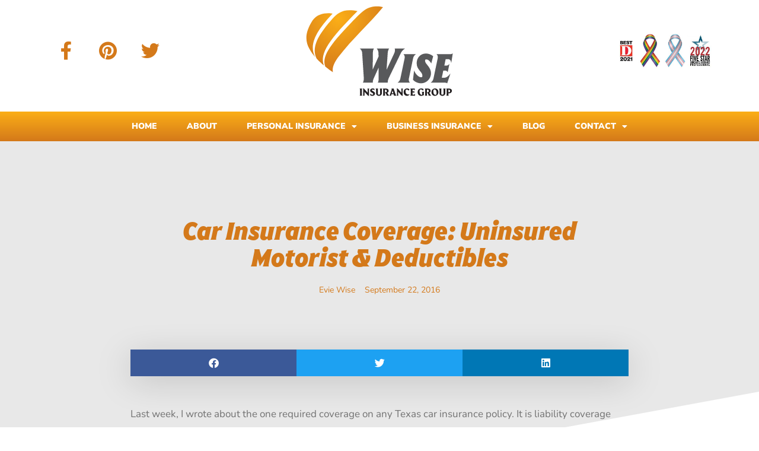

--- FILE ---
content_type: text/html; charset=UTF-8
request_url: https://wiseinsurancegroup.com/car-insurance-coverage-uninsured-motorist-deductibles/
body_size: 18119
content:
<!doctype html>
<html lang="en-US">
<head>
<!-- Google Tag Manager -->

<script>(function(w,d,s,l,i){w[l]=w[l]||[];w[l].push({'gtm.start': new Date().getTime(),event:'gtm.js'});var f=d.getElementsByTagName(s)[0], j=d.createElement(s),dl=l!='dataLayer'?'&l='+l:'';j.async=true;j.src= 'https://www.googletagmanager.com/gtm.js?id='+i+dl;f.parentNode.insertBefore(j,f); })(window,document,'script','dataLayer','GTM-KF7JNL6S');</script>

<!-- End Google Tag Manager -->
	<meta charset="UTF-8">
	<meta name="viewport" content="width=device-width, initial-scale=1">
	<link rel="profile" href="https://gmpg.org/xfn/11">
	<meta name='robots' content='index, follow, max-snippet:-1, max-image-preview:large, max-video-preview:-1' />
	<style>img:is([sizes="auto" i], [sizes^="auto," i]) { contain-intrinsic-size: 3000px 1500px }</style>
	
            <script data-no-defer="1" data-ezscrex="false" data-cfasync="false" data-pagespeed-no-defer data-cookieconsent="ignore">
                var ctPublicFunctions = {"_ajax_nonce":"c897dd42f6","_rest_nonce":"6121a7d0c5","_ajax_url":"\/wp-admin\/admin-ajax.php","_rest_url":"https:\/\/wiseinsurancegroup.com\/wp-json\/","data__cookies_type":"none","data__ajax_type":"rest","data__bot_detector_enabled":"1","data__frontend_data_log_enabled":1,"cookiePrefix":"","wprocket_detected":false,"host_url":"wiseinsurancegroup.com","text__ee_click_to_select":"Click to select the whole data","text__ee_original_email":"The complete one is","text__ee_got_it":"Got it","text__ee_blocked":"Blocked","text__ee_cannot_connect":"Cannot connect","text__ee_cannot_decode":"Can not decode email. Unknown reason","text__ee_email_decoder":"CleanTalk email decoder","text__ee_wait_for_decoding":"The magic is on the way!","text__ee_decoding_process":"Please wait a few seconds while we decode the contact data."}
            </script>
        
            <script data-no-defer="1" data-ezscrex="false" data-cfasync="false" data-pagespeed-no-defer data-cookieconsent="ignore">
                var ctPublic = {"_ajax_nonce":"c897dd42f6","settings__forms__check_internal":"0","settings__forms__check_external":"0","settings__forms__force_protection":0,"settings__forms__search_test":"1","settings__data__bot_detector_enabled":"1","settings__sfw__anti_crawler":0,"blog_home":"https:\/\/wiseinsurancegroup.com\/","pixel__setting":"3","pixel__enabled":false,"pixel__url":null,"data__email_check_before_post":"1","data__email_check_exist_post":"0","data__cookies_type":"none","data__key_is_ok":true,"data__visible_fields_required":true,"wl_brandname":"Anti-Spam by CleanTalk","wl_brandname_short":"CleanTalk","ct_checkjs_key":677033893,"emailEncoderPassKey":"12384bd49e7760cfa266620dbe3d7a73","bot_detector_forms_excluded":"W10=","advancedCacheExists":false,"varnishCacheExists":false,"wc_ajax_add_to_cart":false}
            </script>
        
	<!-- This site is optimized with the Yoast SEO plugin v25.5 - https://yoast.com/wordpress/plugins/seo/ -->
	<title>Car Insurance Coverage: Uninsured Motorist &amp; Deductibles - Wise Insurance Group</title>
	<meta property="og:locale" content="en_US" />
	<meta property="og:type" content="article" />
	<meta property="og:title" content="Car Insurance Coverage: Uninsured Motorist &amp; Deductibles - Wise Insurance Group" />
	<meta property="og:description" content="Last week, I wrote about the one required coverage on any Texas car insurance policy. It is liability coverage (see https://wiseinsurancegroup.com/car-insurance-one-coverage-required-texas/). I’m going to continue on the theme of car insurance coverage this week as we look at two more coverage types which are Uninsured Motorist and deductibles." />
	<meta property="og:url" content="https://wiseinsurancegroup.com/car-insurance-coverage-uninsured-motorist-deductibles/" />
	<meta property="og:site_name" content="Wise Insurance Group" />
	<meta property="article:published_time" content="2016-09-22T09:30:22+00:00" />
	<meta property="article:modified_time" content="2022-01-11T20:16:26+00:00" />
	<meta name="author" content="Evie Wise" />
	<meta name="twitter:card" content="summary_large_image" />
	<meta name="twitter:label1" content="Written by" />
	<meta name="twitter:data1" content="Evie Wise" />
	<meta name="twitter:label2" content="Est. reading time" />
	<meta name="twitter:data2" content="3 minutes" />
	<script type="application/ld+json" class="yoast-schema-graph">{"@context":"https://schema.org","@graph":[{"@type":"Article","@id":"https://wiseinsurancegroup.com/car-insurance-coverage-uninsured-motorist-deductibles/#article","isPartOf":{"@id":"https://wiseinsurancegroup.com/car-insurance-coverage-uninsured-motorist-deductibles/"},"author":{"name":"Evie Wise","@id":"https://wiseinsurancegroup.com/#/schema/person/fb7921d0fad773b0cebac98a90bf5c42"},"headline":"Car Insurance Coverage: Uninsured Motorist &#038; Deductibles","datePublished":"2016-09-22T09:30:22+00:00","dateModified":"2022-01-11T20:16:26+00:00","mainEntityOfPage":{"@id":"https://wiseinsurancegroup.com/car-insurance-coverage-uninsured-motorist-deductibles/"},"wordCount":558,"publisher":{"@id":"https://wiseinsurancegroup.com/#organization"},"image":{"@id":"https://wiseinsurancegroup.com/car-insurance-coverage-uninsured-motorist-deductibles/#primaryimage"},"thumbnailUrl":"","keywords":["Car insurance","car insurance deductibles","Dallas car insurance","Dallas car insurance agents","Dallas independent insurance agents","dallas insurance agents","east Dallas car insurance","Highland Park car insurance","Lake Highlands car insurance","Lakewood car insurance","uninsured motorist","University Park car insurance"],"articleSection":["Blog"],"inLanguage":"en-US"},{"@type":"WebPage","@id":"https://wiseinsurancegroup.com/car-insurance-coverage-uninsured-motorist-deductibles/","url":"https://wiseinsurancegroup.com/car-insurance-coverage-uninsured-motorist-deductibles/","name":"Car Insurance Coverage: Uninsured Motorist & Deductibles - Wise Insurance Group","isPartOf":{"@id":"https://wiseinsurancegroup.com/#website"},"primaryImageOfPage":{"@id":"https://wiseinsurancegroup.com/car-insurance-coverage-uninsured-motorist-deductibles/#primaryimage"},"image":{"@id":"https://wiseinsurancegroup.com/car-insurance-coverage-uninsured-motorist-deductibles/#primaryimage"},"thumbnailUrl":"","datePublished":"2016-09-22T09:30:22+00:00","dateModified":"2022-01-11T20:16:26+00:00","breadcrumb":{"@id":"https://wiseinsurancegroup.com/car-insurance-coverage-uninsured-motorist-deductibles/#breadcrumb"},"inLanguage":"en-US","potentialAction":[{"@type":"ReadAction","target":["https://wiseinsurancegroup.com/car-insurance-coverage-uninsured-motorist-deductibles/"]}]},{"@type":"ImageObject","inLanguage":"en-US","@id":"https://wiseinsurancegroup.com/car-insurance-coverage-uninsured-motorist-deductibles/#primaryimage","url":"","contentUrl":""},{"@type":"BreadcrumbList","@id":"https://wiseinsurancegroup.com/car-insurance-coverage-uninsured-motorist-deductibles/#breadcrumb","itemListElement":[{"@type":"ListItem","position":1,"name":"Home","item":"https://wiseinsurancegroup.com/"},{"@type":"ListItem","position":2,"name":"Car Insurance Coverage: Uninsured Motorist &#038; Deductibles"}]},{"@type":"WebSite","@id":"https://wiseinsurancegroup.com/#website","url":"https://wiseinsurancegroup.com/","name":"Wise Insurance Group","description":"The Wise Choice for Insurance","publisher":{"@id":"https://wiseinsurancegroup.com/#organization"},"potentialAction":[{"@type":"SearchAction","target":{"@type":"EntryPoint","urlTemplate":"https://wiseinsurancegroup.com/?s={search_term_string}"},"query-input":{"@type":"PropertyValueSpecification","valueRequired":true,"valueName":"search_term_string"}}],"inLanguage":"en-US"},{"@type":"Organization","@id":"https://wiseinsurancegroup.com/#organization","name":"Wise Insurance Group","url":"https://wiseinsurancegroup.com/","logo":{"@type":"ImageObject","inLanguage":"en-US","@id":"https://wiseinsurancegroup.com/#/schema/logo/image/","url":"https://wiseinsurancegroup.com/wp-content/uploads/2022/01/WIG_Identity.ai_.svg","contentUrl":"https://wiseinsurancegroup.com/wp-content/uploads/2022/01/WIG_Identity.ai_.svg","caption":"Wise Insurance Group"},"image":{"@id":"https://wiseinsurancegroup.com/#/schema/logo/image/"}},{"@type":"Person","@id":"https://wiseinsurancegroup.com/#/schema/person/fb7921d0fad773b0cebac98a90bf5c42","name":"Evie Wise","image":{"@type":"ImageObject","inLanguage":"en-US","@id":"https://wiseinsurancegroup.com/#/schema/person/image/","url":"https://secure.gravatar.com/avatar/f89c4d636f4ced9324cfc7816e332e95a94c37e25c4024516ba3ec11719e4c84?s=96&d=mm&r=g","contentUrl":"https://secure.gravatar.com/avatar/f89c4d636f4ced9324cfc7816e332e95a94c37e25c4024516ba3ec11719e4c84?s=96&d=mm&r=g","caption":"Evie Wise"},"url":"https://wiseinsurancegroup.com/author/edwise/"}]}</script>
	<!-- / Yoast SEO plugin. -->


<meta name="description" content="Last week, I wrote about the one required coverage on any Texas car insurance policy. It is liability coverage (see https://wiseinsurancegroup.com/car-insurance-one-coverage-required-texas/). I’m going to continue on the theme of car insurance coverage this week as we look at two more coverage types which are Uninsured Motorist and deductibles.">
<meta name="robots" content="index, follow, max-snippet:-1, max-image-preview:large, max-video-preview:-1">
<link rel="canonical" href="https://wiseinsurancegroup.com/car-insurance-coverage-uninsured-motorist-deductibles/">
<meta property="og:url" content="https://wiseinsurancegroup.com/car-insurance-coverage-uninsured-motorist-deductibles/">
<meta property="og:site_name" content="Wise Insurance Group">
<meta property="og:locale" content="en_US">
<meta property="og:type" content="article">
<meta property="og:title" content="Car Insurance Coverage: Uninsured Motorist &amp; Deductibles - Wise Insurance Group">
<meta property="og:description" content="Last week, I wrote about the one required coverage on any Texas car insurance policy. It is liability coverage (see https://wiseinsurancegroup.com/car-insurance-one-coverage-required-texas/). I’m going to continue on the theme of car insurance coverage this week as we look at two more coverage types which are Uninsured Motorist and deductibles.">
<meta property="og:image" content="https://wiseinsurancegroup.com/wp-content/uploads/2022/01/WIG_OG.png">
<meta property="og:image:secure_url" content="https://wiseinsurancegroup.com/wp-content/uploads/2022/01/WIG_OG.png">
<meta property="og:image:width" content="3280">
<meta property="og:image:height" content="1712">
<meta property="og:image:alt" content="Wise Insurance Group">
<meta name="twitter:card" content="summary">
<meta name="twitter:title" content="Car Insurance Coverage: Uninsured Motorist &amp; Deductibles - Wise Insurance Group">
<meta name="twitter:description" content="Last week, I wrote about the one required coverage on any Texas car insurance policy. It is liability coverage (see https://wiseinsurancegroup.com/car-insurance-one-coverage-required-texas/). I’m going to continue on the theme of car insurance coverage this week as we look at two more coverage types which are Uninsured Motorist and deductibles.">
<link rel='dns-prefetch' href='//moderate.cleantalk.org' />
<link rel="alternate" type="application/rss+xml" title="Wise Insurance Group &raquo; Feed" href="https://wiseinsurancegroup.com/feed/" />
<link rel="alternate" type="application/rss+xml" title="Wise Insurance Group &raquo; Comments Feed" href="https://wiseinsurancegroup.com/comments/feed/" />
<script type="text/javascript">
/* <![CDATA[ */
window._wpemojiSettings = {"baseUrl":"https:\/\/s.w.org\/images\/core\/emoji\/16.0.1\/72x72\/","ext":".png","svgUrl":"https:\/\/s.w.org\/images\/core\/emoji\/16.0.1\/svg\/","svgExt":".svg","source":{"concatemoji":"https:\/\/wiseinsurancegroup.com\/wp-includes\/js\/wp-emoji-release.min.js?ver=df325e4513e5390db8442a043b3a2495"}};
/*! This file is auto-generated */
!function(s,n){var o,i,e;function c(e){try{var t={supportTests:e,timestamp:(new Date).valueOf()};sessionStorage.setItem(o,JSON.stringify(t))}catch(e){}}function p(e,t,n){e.clearRect(0,0,e.canvas.width,e.canvas.height),e.fillText(t,0,0);var t=new Uint32Array(e.getImageData(0,0,e.canvas.width,e.canvas.height).data),a=(e.clearRect(0,0,e.canvas.width,e.canvas.height),e.fillText(n,0,0),new Uint32Array(e.getImageData(0,0,e.canvas.width,e.canvas.height).data));return t.every(function(e,t){return e===a[t]})}function u(e,t){e.clearRect(0,0,e.canvas.width,e.canvas.height),e.fillText(t,0,0);for(var n=e.getImageData(16,16,1,1),a=0;a<n.data.length;a++)if(0!==n.data[a])return!1;return!0}function f(e,t,n,a){switch(t){case"flag":return n(e,"\ud83c\udff3\ufe0f\u200d\u26a7\ufe0f","\ud83c\udff3\ufe0f\u200b\u26a7\ufe0f")?!1:!n(e,"\ud83c\udde8\ud83c\uddf6","\ud83c\udde8\u200b\ud83c\uddf6")&&!n(e,"\ud83c\udff4\udb40\udc67\udb40\udc62\udb40\udc65\udb40\udc6e\udb40\udc67\udb40\udc7f","\ud83c\udff4\u200b\udb40\udc67\u200b\udb40\udc62\u200b\udb40\udc65\u200b\udb40\udc6e\u200b\udb40\udc67\u200b\udb40\udc7f");case"emoji":return!a(e,"\ud83e\udedf")}return!1}function g(e,t,n,a){var r="undefined"!=typeof WorkerGlobalScope&&self instanceof WorkerGlobalScope?new OffscreenCanvas(300,150):s.createElement("canvas"),o=r.getContext("2d",{willReadFrequently:!0}),i=(o.textBaseline="top",o.font="600 32px Arial",{});return e.forEach(function(e){i[e]=t(o,e,n,a)}),i}function t(e){var t=s.createElement("script");t.src=e,t.defer=!0,s.head.appendChild(t)}"undefined"!=typeof Promise&&(o="wpEmojiSettingsSupports",i=["flag","emoji"],n.supports={everything:!0,everythingExceptFlag:!0},e=new Promise(function(e){s.addEventListener("DOMContentLoaded",e,{once:!0})}),new Promise(function(t){var n=function(){try{var e=JSON.parse(sessionStorage.getItem(o));if("object"==typeof e&&"number"==typeof e.timestamp&&(new Date).valueOf()<e.timestamp+604800&&"object"==typeof e.supportTests)return e.supportTests}catch(e){}return null}();if(!n){if("undefined"!=typeof Worker&&"undefined"!=typeof OffscreenCanvas&&"undefined"!=typeof URL&&URL.createObjectURL&&"undefined"!=typeof Blob)try{var e="postMessage("+g.toString()+"("+[JSON.stringify(i),f.toString(),p.toString(),u.toString()].join(",")+"));",a=new Blob([e],{type:"text/javascript"}),r=new Worker(URL.createObjectURL(a),{name:"wpTestEmojiSupports"});return void(r.onmessage=function(e){c(n=e.data),r.terminate(),t(n)})}catch(e){}c(n=g(i,f,p,u))}t(n)}).then(function(e){for(var t in e)n.supports[t]=e[t],n.supports.everything=n.supports.everything&&n.supports[t],"flag"!==t&&(n.supports.everythingExceptFlag=n.supports.everythingExceptFlag&&n.supports[t]);n.supports.everythingExceptFlag=n.supports.everythingExceptFlag&&!n.supports.flag,n.DOMReady=!1,n.readyCallback=function(){n.DOMReady=!0}}).then(function(){return e}).then(function(){var e;n.supports.everything||(n.readyCallback(),(e=n.source||{}).concatemoji?t(e.concatemoji):e.wpemoji&&e.twemoji&&(t(e.twemoji),t(e.wpemoji)))}))}((window,document),window._wpemojiSettings);
/* ]]> */
</script>
<style id='wp-emoji-styles-inline-css' type='text/css'>

	img.wp-smiley, img.emoji {
		display: inline !important;
		border: none !important;
		box-shadow: none !important;
		height: 1em !important;
		width: 1em !important;
		margin: 0 0.07em !important;
		vertical-align: -0.1em !important;
		background: none !important;
		padding: 0 !important;
	}
</style>
<link rel='stylesheet' id='wp-block-library-css' href='https://wiseinsurancegroup.com/wp-includes/css/dist/block-library/style.min.css?ver=df325e4513e5390db8442a043b3a2495' type='text/css' media='all' />
<style id='classic-theme-styles-inline-css' type='text/css'>
/*! This file is auto-generated */
.wp-block-button__link{color:#fff;background-color:#32373c;border-radius:9999px;box-shadow:none;text-decoration:none;padding:calc(.667em + 2px) calc(1.333em + 2px);font-size:1.125em}.wp-block-file__button{background:#32373c;color:#fff;text-decoration:none}
</style>
<style id='global-styles-inline-css' type='text/css'>
:root{--wp--preset--aspect-ratio--square: 1;--wp--preset--aspect-ratio--4-3: 4/3;--wp--preset--aspect-ratio--3-4: 3/4;--wp--preset--aspect-ratio--3-2: 3/2;--wp--preset--aspect-ratio--2-3: 2/3;--wp--preset--aspect-ratio--16-9: 16/9;--wp--preset--aspect-ratio--9-16: 9/16;--wp--preset--color--black: #000000;--wp--preset--color--cyan-bluish-gray: #abb8c3;--wp--preset--color--white: #ffffff;--wp--preset--color--pale-pink: #f78da7;--wp--preset--color--vivid-red: #cf2e2e;--wp--preset--color--luminous-vivid-orange: #ff6900;--wp--preset--color--luminous-vivid-amber: #fcb900;--wp--preset--color--light-green-cyan: #7bdcb5;--wp--preset--color--vivid-green-cyan: #00d084;--wp--preset--color--pale-cyan-blue: #8ed1fc;--wp--preset--color--vivid-cyan-blue: #0693e3;--wp--preset--color--vivid-purple: #9b51e0;--wp--preset--gradient--vivid-cyan-blue-to-vivid-purple: linear-gradient(135deg,rgba(6,147,227,1) 0%,rgb(155,81,224) 100%);--wp--preset--gradient--light-green-cyan-to-vivid-green-cyan: linear-gradient(135deg,rgb(122,220,180) 0%,rgb(0,208,130) 100%);--wp--preset--gradient--luminous-vivid-amber-to-luminous-vivid-orange: linear-gradient(135deg,rgba(252,185,0,1) 0%,rgba(255,105,0,1) 100%);--wp--preset--gradient--luminous-vivid-orange-to-vivid-red: linear-gradient(135deg,rgba(255,105,0,1) 0%,rgb(207,46,46) 100%);--wp--preset--gradient--very-light-gray-to-cyan-bluish-gray: linear-gradient(135deg,rgb(238,238,238) 0%,rgb(169,184,195) 100%);--wp--preset--gradient--cool-to-warm-spectrum: linear-gradient(135deg,rgb(74,234,220) 0%,rgb(151,120,209) 20%,rgb(207,42,186) 40%,rgb(238,44,130) 60%,rgb(251,105,98) 80%,rgb(254,248,76) 100%);--wp--preset--gradient--blush-light-purple: linear-gradient(135deg,rgb(255,206,236) 0%,rgb(152,150,240) 100%);--wp--preset--gradient--blush-bordeaux: linear-gradient(135deg,rgb(254,205,165) 0%,rgb(254,45,45) 50%,rgb(107,0,62) 100%);--wp--preset--gradient--luminous-dusk: linear-gradient(135deg,rgb(255,203,112) 0%,rgb(199,81,192) 50%,rgb(65,88,208) 100%);--wp--preset--gradient--pale-ocean: linear-gradient(135deg,rgb(255,245,203) 0%,rgb(182,227,212) 50%,rgb(51,167,181) 100%);--wp--preset--gradient--electric-grass: linear-gradient(135deg,rgb(202,248,128) 0%,rgb(113,206,126) 100%);--wp--preset--gradient--midnight: linear-gradient(135deg,rgb(2,3,129) 0%,rgb(40,116,252) 100%);--wp--preset--font-size--small: 13px;--wp--preset--font-size--medium: 20px;--wp--preset--font-size--large: 36px;--wp--preset--font-size--x-large: 42px;--wp--preset--spacing--20: 0.44rem;--wp--preset--spacing--30: 0.67rem;--wp--preset--spacing--40: 1rem;--wp--preset--spacing--50: 1.5rem;--wp--preset--spacing--60: 2.25rem;--wp--preset--spacing--70: 3.38rem;--wp--preset--spacing--80: 5.06rem;--wp--preset--shadow--natural: 6px 6px 9px rgba(0, 0, 0, 0.2);--wp--preset--shadow--deep: 12px 12px 50px rgba(0, 0, 0, 0.4);--wp--preset--shadow--sharp: 6px 6px 0px rgba(0, 0, 0, 0.2);--wp--preset--shadow--outlined: 6px 6px 0px -3px rgba(255, 255, 255, 1), 6px 6px rgba(0, 0, 0, 1);--wp--preset--shadow--crisp: 6px 6px 0px rgba(0, 0, 0, 1);}:where(.is-layout-flex){gap: 0.5em;}:where(.is-layout-grid){gap: 0.5em;}body .is-layout-flex{display: flex;}.is-layout-flex{flex-wrap: wrap;align-items: center;}.is-layout-flex > :is(*, div){margin: 0;}body .is-layout-grid{display: grid;}.is-layout-grid > :is(*, div){margin: 0;}:where(.wp-block-columns.is-layout-flex){gap: 2em;}:where(.wp-block-columns.is-layout-grid){gap: 2em;}:where(.wp-block-post-template.is-layout-flex){gap: 1.25em;}:where(.wp-block-post-template.is-layout-grid){gap: 1.25em;}.has-black-color{color: var(--wp--preset--color--black) !important;}.has-cyan-bluish-gray-color{color: var(--wp--preset--color--cyan-bluish-gray) !important;}.has-white-color{color: var(--wp--preset--color--white) !important;}.has-pale-pink-color{color: var(--wp--preset--color--pale-pink) !important;}.has-vivid-red-color{color: var(--wp--preset--color--vivid-red) !important;}.has-luminous-vivid-orange-color{color: var(--wp--preset--color--luminous-vivid-orange) !important;}.has-luminous-vivid-amber-color{color: var(--wp--preset--color--luminous-vivid-amber) !important;}.has-light-green-cyan-color{color: var(--wp--preset--color--light-green-cyan) !important;}.has-vivid-green-cyan-color{color: var(--wp--preset--color--vivid-green-cyan) !important;}.has-pale-cyan-blue-color{color: var(--wp--preset--color--pale-cyan-blue) !important;}.has-vivid-cyan-blue-color{color: var(--wp--preset--color--vivid-cyan-blue) !important;}.has-vivid-purple-color{color: var(--wp--preset--color--vivid-purple) !important;}.has-black-background-color{background-color: var(--wp--preset--color--black) !important;}.has-cyan-bluish-gray-background-color{background-color: var(--wp--preset--color--cyan-bluish-gray) !important;}.has-white-background-color{background-color: var(--wp--preset--color--white) !important;}.has-pale-pink-background-color{background-color: var(--wp--preset--color--pale-pink) !important;}.has-vivid-red-background-color{background-color: var(--wp--preset--color--vivid-red) !important;}.has-luminous-vivid-orange-background-color{background-color: var(--wp--preset--color--luminous-vivid-orange) !important;}.has-luminous-vivid-amber-background-color{background-color: var(--wp--preset--color--luminous-vivid-amber) !important;}.has-light-green-cyan-background-color{background-color: var(--wp--preset--color--light-green-cyan) !important;}.has-vivid-green-cyan-background-color{background-color: var(--wp--preset--color--vivid-green-cyan) !important;}.has-pale-cyan-blue-background-color{background-color: var(--wp--preset--color--pale-cyan-blue) !important;}.has-vivid-cyan-blue-background-color{background-color: var(--wp--preset--color--vivid-cyan-blue) !important;}.has-vivid-purple-background-color{background-color: var(--wp--preset--color--vivid-purple) !important;}.has-black-border-color{border-color: var(--wp--preset--color--black) !important;}.has-cyan-bluish-gray-border-color{border-color: var(--wp--preset--color--cyan-bluish-gray) !important;}.has-white-border-color{border-color: var(--wp--preset--color--white) !important;}.has-pale-pink-border-color{border-color: var(--wp--preset--color--pale-pink) !important;}.has-vivid-red-border-color{border-color: var(--wp--preset--color--vivid-red) !important;}.has-luminous-vivid-orange-border-color{border-color: var(--wp--preset--color--luminous-vivid-orange) !important;}.has-luminous-vivid-amber-border-color{border-color: var(--wp--preset--color--luminous-vivid-amber) !important;}.has-light-green-cyan-border-color{border-color: var(--wp--preset--color--light-green-cyan) !important;}.has-vivid-green-cyan-border-color{border-color: var(--wp--preset--color--vivid-green-cyan) !important;}.has-pale-cyan-blue-border-color{border-color: var(--wp--preset--color--pale-cyan-blue) !important;}.has-vivid-cyan-blue-border-color{border-color: var(--wp--preset--color--vivid-cyan-blue) !important;}.has-vivid-purple-border-color{border-color: var(--wp--preset--color--vivid-purple) !important;}.has-vivid-cyan-blue-to-vivid-purple-gradient-background{background: var(--wp--preset--gradient--vivid-cyan-blue-to-vivid-purple) !important;}.has-light-green-cyan-to-vivid-green-cyan-gradient-background{background: var(--wp--preset--gradient--light-green-cyan-to-vivid-green-cyan) !important;}.has-luminous-vivid-amber-to-luminous-vivid-orange-gradient-background{background: var(--wp--preset--gradient--luminous-vivid-amber-to-luminous-vivid-orange) !important;}.has-luminous-vivid-orange-to-vivid-red-gradient-background{background: var(--wp--preset--gradient--luminous-vivid-orange-to-vivid-red) !important;}.has-very-light-gray-to-cyan-bluish-gray-gradient-background{background: var(--wp--preset--gradient--very-light-gray-to-cyan-bluish-gray) !important;}.has-cool-to-warm-spectrum-gradient-background{background: var(--wp--preset--gradient--cool-to-warm-spectrum) !important;}.has-blush-light-purple-gradient-background{background: var(--wp--preset--gradient--blush-light-purple) !important;}.has-blush-bordeaux-gradient-background{background: var(--wp--preset--gradient--blush-bordeaux) !important;}.has-luminous-dusk-gradient-background{background: var(--wp--preset--gradient--luminous-dusk) !important;}.has-pale-ocean-gradient-background{background: var(--wp--preset--gradient--pale-ocean) !important;}.has-electric-grass-gradient-background{background: var(--wp--preset--gradient--electric-grass) !important;}.has-midnight-gradient-background{background: var(--wp--preset--gradient--midnight) !important;}.has-small-font-size{font-size: var(--wp--preset--font-size--small) !important;}.has-medium-font-size{font-size: var(--wp--preset--font-size--medium) !important;}.has-large-font-size{font-size: var(--wp--preset--font-size--large) !important;}.has-x-large-font-size{font-size: var(--wp--preset--font-size--x-large) !important;}
:where(.wp-block-post-template.is-layout-flex){gap: 1.25em;}:where(.wp-block-post-template.is-layout-grid){gap: 1.25em;}
:where(.wp-block-columns.is-layout-flex){gap: 2em;}:where(.wp-block-columns.is-layout-grid){gap: 2em;}
:root :where(.wp-block-pullquote){font-size: 1.5em;line-height: 1.6;}
</style>
<link rel='stylesheet' id='cleantalk-public-css-css' href='https://wiseinsurancegroup.com/wp-content/plugins/cleantalk-spam-protect/css/cleantalk-public.min.css?ver=6.60_1753400701' type='text/css' media='all' />
<link rel='stylesheet' id='cleantalk-email-decoder-css-css' href='https://wiseinsurancegroup.com/wp-content/plugins/cleantalk-spam-protect/css/cleantalk-email-decoder.min.css?ver=6.60_1753400701' type='text/css' media='all' />
<link rel='stylesheet' id='elementor-hello-theme-style-css' href='https://wiseinsurancegroup.com/wp-content/themes/elementor-hello-theme-master/style.css?ver=df325e4513e5390db8442a043b3a2495' type='text/css' media='all' />
<link rel='stylesheet' id='elementor-frontend-css' href='https://wiseinsurancegroup.com/wp-content/plugins/elementor/assets/css/frontend.min.css?ver=3.30.3' type='text/css' media='all' />
<link rel='stylesheet' id='widget-social-icons-css' href='https://wiseinsurancegroup.com/wp-content/plugins/elementor/assets/css/widget-social-icons.min.css?ver=3.30.3' type='text/css' media='all' />
<link rel='stylesheet' id='e-apple-webkit-css' href='https://wiseinsurancegroup.com/wp-content/plugins/elementor/assets/css/conditionals/apple-webkit.min.css?ver=3.30.3' type='text/css' media='all' />
<link rel='stylesheet' id='widget-image-css' href='https://wiseinsurancegroup.com/wp-content/plugins/elementor/assets/css/widget-image.min.css?ver=3.30.3' type='text/css' media='all' />
<link rel='stylesheet' id='widget-nav-menu-css' href='https://wiseinsurancegroup.com/wp-content/plugins/elementor-pro/assets/css/widget-nav-menu.min.css?ver=3.29.0' type='text/css' media='all' />
<link rel='stylesheet' id='widget-heading-css' href='https://wiseinsurancegroup.com/wp-content/plugins/elementor/assets/css/widget-heading.min.css?ver=3.30.3' type='text/css' media='all' />
<link rel='stylesheet' id='widget-icon-list-css' href='https://wiseinsurancegroup.com/wp-content/plugins/elementor/assets/css/widget-icon-list.min.css?ver=3.30.3' type='text/css' media='all' />
<link rel='stylesheet' id='widget-form-css' href='https://wiseinsurancegroup.com/wp-content/plugins/elementor-pro/assets/css/widget-form.min.css?ver=3.29.0' type='text/css' media='all' />
<link rel='stylesheet' id='widget-post-info-css' href='https://wiseinsurancegroup.com/wp-content/plugins/elementor-pro/assets/css/widget-post-info.min.css?ver=3.29.0' type='text/css' media='all' />
<link rel='stylesheet' id='elementor-icons-shared-0-css' href='https://wiseinsurancegroup.com/wp-content/plugins/elementor/assets/lib/font-awesome/css/fontawesome.min.css?ver=5.15.3' type='text/css' media='all' />
<link rel='stylesheet' id='elementor-icons-fa-regular-css' href='https://wiseinsurancegroup.com/wp-content/plugins/elementor/assets/lib/font-awesome/css/regular.min.css?ver=5.15.3' type='text/css' media='all' />
<link rel='stylesheet' id='elementor-icons-fa-solid-css' href='https://wiseinsurancegroup.com/wp-content/plugins/elementor/assets/lib/font-awesome/css/solid.min.css?ver=5.15.3' type='text/css' media='all' />
<link rel='stylesheet' id='e-shapes-css' href='https://wiseinsurancegroup.com/wp-content/plugins/elementor/assets/css/conditionals/shapes.min.css?ver=3.30.3' type='text/css' media='all' />
<link rel='stylesheet' id='widget-share-buttons-css' href='https://wiseinsurancegroup.com/wp-content/plugins/elementor-pro/assets/css/widget-share-buttons.min.css?ver=3.29.0' type='text/css' media='all' />
<link rel='stylesheet' id='elementor-icons-fa-brands-css' href='https://wiseinsurancegroup.com/wp-content/plugins/elementor/assets/lib/font-awesome/css/brands.min.css?ver=5.15.3' type='text/css' media='all' />
<link rel='stylesheet' id='elementor-icons-css' href='https://wiseinsurancegroup.com/wp-content/plugins/elementor/assets/lib/eicons/css/elementor-icons.min.css?ver=5.43.0' type='text/css' media='all' />
<link rel='stylesheet' id='elementor-post-7995-css' href='https://wiseinsurancegroup.com/wp-content/uploads/elementor/css/post-7995.css?ver=1747835511' type='text/css' media='all' />
<link rel='stylesheet' id='font-awesome-5-all-css' href='https://wiseinsurancegroup.com/wp-content/plugins/elementor/assets/lib/font-awesome/css/all.min.css?ver=3.30.3' type='text/css' media='all' />
<link rel='stylesheet' id='font-awesome-4-shim-css' href='https://wiseinsurancegroup.com/wp-content/plugins/elementor/assets/lib/font-awesome/css/v4-shims.min.css?ver=3.30.3' type='text/css' media='all' />
<link rel='stylesheet' id='elementor-post-12-css' href='https://wiseinsurancegroup.com/wp-content/uploads/elementor/css/post-12.css?ver=1747835511' type='text/css' media='all' />
<link rel='stylesheet' id='elementor-post-116-css' href='https://wiseinsurancegroup.com/wp-content/uploads/elementor/css/post-116.css?ver=1754769575' type='text/css' media='all' />
<link rel='stylesheet' id='elementor-post-6907-css' href='https://wiseinsurancegroup.com/wp-content/uploads/elementor/css/post-6907.css?ver=1747835520' type='text/css' media='all' />
<link rel='stylesheet' id='elementor-gf-local-nunito-css' href='https://wiseinsurancegroup.com/wp-content/uploads/elementor/google-fonts/css/nunito.css?ver=1743122404' type='text/css' media='all' />
<link rel='stylesheet' id='elementor-gf-local-nunitosans-css' href='https://wiseinsurancegroup.com/wp-content/uploads/elementor/google-fonts/css/nunitosans.css?ver=1743122413' type='text/css' media='all' />
<link rel='stylesheet' id='elementor-gf-local-arimo-css' href='https://wiseinsurancegroup.com/wp-content/uploads/elementor/google-fonts/css/arimo.css?ver=1743122420' type='text/css' media='all' />
<link rel='stylesheet' id='elementor-gf-local-josefinsans-css' href='https://wiseinsurancegroup.com/wp-content/uploads/elementor/google-fonts/css/josefinsans.css?ver=1743122652' type='text/css' media='all' />
<script type="text/javascript" src="https://wiseinsurancegroup.com/wp-content/plugins/cleantalk-spam-protect/js/apbct-public-bundle_comm-func.min.js?ver=6.60_1753400701" id="apbct-public-bundle_comm-func-js-js"></script>
<script type="text/javascript" src="https://moderate.cleantalk.org/ct-bot-detector-wrapper.js?ver=6.60" id="ct_bot_detector-js" defer="defer" data-wp-strategy="defer"></script>
<script type="text/javascript" src="https://wiseinsurancegroup.com/wp-includes/js/jquery/jquery.min.js?ver=3.7.1" id="jquery-core-js"></script>
<script type="text/javascript" src="https://wiseinsurancegroup.com/wp-includes/js/jquery/jquery-migrate.min.js?ver=3.4.1" id="jquery-migrate-js"></script>
<script type="text/javascript" src="https://wiseinsurancegroup.com/wp-content/plugins/elementor/assets/lib/font-awesome/js/v4-shims.min.js?ver=3.30.3" id="font-awesome-4-shim-js"></script>
<link rel="https://api.w.org/" href="https://wiseinsurancegroup.com/wp-json/" /><link rel="alternate" title="JSON" type="application/json" href="https://wiseinsurancegroup.com/wp-json/wp/v2/posts/6191" /><link rel="EditURI" type="application/rsd+xml" title="RSD" href="https://wiseinsurancegroup.com/xmlrpc.php?rsd" />

<link rel='shortlink' href='https://wiseinsurancegroup.com/?p=6191' />
<link rel="alternate" title="oEmbed (JSON)" type="application/json+oembed" href="https://wiseinsurancegroup.com/wp-json/oembed/1.0/embed?url=https%3A%2F%2Fwiseinsurancegroup.com%2Fcar-insurance-coverage-uninsured-motorist-deductibles%2F" />
<link rel="alternate" title="oEmbed (XML)" type="text/xml+oembed" href="https://wiseinsurancegroup.com/wp-json/oembed/1.0/embed?url=https%3A%2F%2Fwiseinsurancegroup.com%2Fcar-insurance-coverage-uninsured-motorist-deductibles%2F&#038;format=xml" />
<script type="text/javascript">
(function(url){
	if(/(?:Chrome\/26\.0\.1410\.63 Safari\/537\.31|WordfenceTestMonBot)/.test(navigator.userAgent)){ return; }
	var addEvent = function(evt, handler) {
		if (window.addEventListener) {
			document.addEventListener(evt, handler, false);
		} else if (window.attachEvent) {
			document.attachEvent('on' + evt, handler);
		}
	};
	var removeEvent = function(evt, handler) {
		if (window.removeEventListener) {
			document.removeEventListener(evt, handler, false);
		} else if (window.detachEvent) {
			document.detachEvent('on' + evt, handler);
		}
	};
	var evts = 'contextmenu dblclick drag dragend dragenter dragleave dragover dragstart drop keydown keypress keyup mousedown mousemove mouseout mouseover mouseup mousewheel scroll'.split(' ');
	var logHuman = function() {
		if (window.wfLogHumanRan) { return; }
		window.wfLogHumanRan = true;
		var wfscr = document.createElement('script');
		wfscr.type = 'text/javascript';
		wfscr.async = true;
		wfscr.src = url + '&r=' + Math.random();
		(document.getElementsByTagName('head')[0]||document.getElementsByTagName('body')[0]).appendChild(wfscr);
		for (var i = 0; i < evts.length; i++) {
			removeEvent(evts[i], logHuman);
		}
	};
	for (var i = 0; i < evts.length; i++) {
		addEvent(evts[i], logHuman);
	}
})('//wiseinsurancegroup.com/?wordfence_lh=1&hid=3E76D7711A98E1C61CCA625944E4C488');
</script><meta name="generator" content="Elementor 3.30.3; features: additional_custom_breakpoints; settings: css_print_method-external, google_font-enabled, font_display-auto">
			<style>
				.e-con.e-parent:nth-of-type(n+4):not(.e-lazyloaded):not(.e-no-lazyload),
				.e-con.e-parent:nth-of-type(n+4):not(.e-lazyloaded):not(.e-no-lazyload) * {
					background-image: none !important;
				}
				@media screen and (max-height: 1024px) {
					.e-con.e-parent:nth-of-type(n+3):not(.e-lazyloaded):not(.e-no-lazyload),
					.e-con.e-parent:nth-of-type(n+3):not(.e-lazyloaded):not(.e-no-lazyload) * {
						background-image: none !important;
					}
				}
				@media screen and (max-height: 640px) {
					.e-con.e-parent:nth-of-type(n+2):not(.e-lazyloaded):not(.e-no-lazyload),
					.e-con.e-parent:nth-of-type(n+2):not(.e-lazyloaded):not(.e-no-lazyload) * {
						background-image: none !important;
					}
				}
			</style>
			<link rel="icon" href="https://wiseinsurancegroup.com/wp-content/uploads/2022/01/cropped-favicon-32x32.png" sizes="32x32" />
<link rel="icon" href="https://wiseinsurancegroup.com/wp-content/uploads/2022/01/cropped-favicon-192x192.png" sizes="192x192" />
<link rel="apple-touch-icon" href="https://wiseinsurancegroup.com/wp-content/uploads/2022/01/cropped-favicon-180x180.png" />
<meta name="msapplication-TileImage" content="https://wiseinsurancegroup.com/wp-content/uploads/2022/01/cropped-favicon-270x270.png" />
		<style type="text/css" id="wp-custom-css">
			menu#fcltHTML5Menu1 { display: none;}

.elementor a {
  color: #ab8401
}

.elementor-80 .elementor-element.elementor-element-5ac2ac1 .elementor-pagination {
	margin-top: 45px;
}
li.menu-item.menu-item-type-post_type.menu-item-object-page.menu-item-has-children.menu-item-7046 ul.elementor-nav-menu--dropdown{
    width: 700px!important;
    background: #000;
}

li.menu-item.menu-item-type-post_type.menu-item-object-page.menu-item-has-children.menu-item-7046 ul.elementor-nav-menu--dropdown li{
width:31%;
float:left;
}

li.menu-item.menu-item-type-post_type.menu-item-object-page.menu-item-has-children.menu-item-7001 ul.elementor-nav-menu--dropdown{
    width: 700px!important;
    background: #000;
}

li.menu-item.menu-item-type-post_type.menu-item-object-page.menu-item-has-children.menu-item-7001 ul.elementor-nav-menu--dropdown li{
width:31%;
float:left;
}
@media only screen and (max-width: 767px) {


li.menu-item.menu-item-type-post_type.menu-item-object-page.menu-item-has-children.menu-item-7046 ul.elementor-nav-menu--dropdown{
    width: auto!important;
    background: #000;
	        position: relative !important;
        z-index: 99;
}

li.menu-item.menu-item-type-post_type.menu-item-object-page.menu-item-has-children.menu-item-7046 ul.elementor-nav-menu--dropdown li{
width:100%;
float:left;
}
	 


li.menu-item.menu-item-type-post_type.menu-item-object-page.menu-item-has-children.menu-item-7001 ul.elementor-nav-menu--dropdown{
    width: auto!important;
    background: #000;
	        position: relative !important;
        z-index: 99;
}

li.menu-item.menu-item-type-post_type.menu-item-object-page.menu-item-has-children.menu-item-7001 ul.elementor-nav-menu--dropdown li{
width:100%;
float:left;
}
}		</style>
		</head>
<body data-rsssl=1 class="wp-singular post-template-default single single-post postid-6191 single-format-standard wp-custom-logo wp-theme-elementor-hello-theme-master elementor-default elementor-kit-7995 elementor-page-6907">
<!-- Google Tag Manager (noscript) -->
<noscript><iframe src="https://www.googletagmanager.com/ns.html?id=GTM-KF7JNL6S" height="0" width="0" style="display:none;visibility:hidden"></iframe></noscript>

<!-- End Google Tag Manager (noscript) -->

		<div data-elementor-type="header" data-elementor-id="12" class="elementor elementor-12 elementor-location-header" data-elementor-post-type="elementor_library">
					<section class="elementor-section elementor-top-section elementor-element elementor-element-849d44f elementor-hidden-phone elementor-section-boxed elementor-section-height-default elementor-section-height-default" data-id="849d44f" data-element_type="section" data-settings="{&quot;background_background&quot;:&quot;classic&quot;}">
						<div class="elementor-container elementor-column-gap-default">
					<div class="elementor-column elementor-col-33 elementor-top-column elementor-element elementor-element-930409a" data-id="930409a" data-element_type="column">
			<div class="elementor-widget-wrap elementor-element-populated">
						<div class="elementor-element elementor-element-81b4c52 e-grid-align-mobile-center elementor-shape-rounded elementor-grid-0 elementor-widget elementor-widget-social-icons" data-id="81b4c52" data-element_type="widget" data-widget_type="social-icons.default">
				<div class="elementor-widget-container">
							<div class="elementor-social-icons-wrapper elementor-grid" role="list">
							<span class="elementor-grid-item" role="listitem">
					<a class="elementor-icon elementor-social-icon elementor-social-icon-facebook-f elementor-repeater-item-a9c1623" href="https://www.facebook.com/WiseInsuranceGroup/" target="_blank">
						<span class="elementor-screen-only">Facebook-f</span>
						<i class="fab fa-facebook-f"></i>					</a>
				</span>
							<span class="elementor-grid-item" role="listitem">
					<a class="elementor-icon elementor-social-icon elementor-social-icon-pinterest elementor-repeater-item-1f60cfe" href="https://www.facebook.com/WiseInsuranceGroup/" target="_blank">
						<span class="elementor-screen-only">Pinterest</span>
						<i class="fab fa-pinterest"></i>					</a>
				</span>
							<span class="elementor-grid-item" role="listitem">
					<a class="elementor-icon elementor-social-icon elementor-social-icon-twitter elementor-repeater-item-92ebaf0" href="https://www.facebook.com/WiseInsuranceGroup/" target="_blank">
						<span class="elementor-screen-only">Twitter</span>
						<i class="fab fa-twitter"></i>					</a>
				</span>
					</div>
						</div>
				</div>
					</div>
		</div>
				<div class="elementor-column elementor-col-33 elementor-top-column elementor-element elementor-element-7e2010d" data-id="7e2010d" data-element_type="column">
			<div class="elementor-widget-wrap elementor-element-populated">
						<div class="elementor-element elementor-element-a480aec elementor-widget elementor-widget-theme-site-logo elementor-widget-image" data-id="a480aec" data-element_type="widget" data-widget_type="theme-site-logo.default">
				<div class="elementor-widget-container">
											<a href="https://wiseinsurancegroup.com">
			<img width="1" height="1" src="https://wiseinsurancegroup.com/wp-content/uploads/2022/01/WIG_Identity.ai_.svg" class="attachment-full size-full wp-image-8018" alt="Wise Insurance Group" />				</a>
											</div>
				</div>
					</div>
		</div>
				<div class="elementor-column elementor-col-33 elementor-top-column elementor-element elementor-element-7c9f575" data-id="7c9f575" data-element_type="column">
			<div class="elementor-widget-wrap elementor-element-populated">
						<div class="elementor-element elementor-element-416d4b2 elementor-widget elementor-widget-image" data-id="416d4b2" data-element_type="widget" data-widget_type="image.default">
				<div class="elementor-widget-container">
															<img fetchpriority="high" width="540" height="211" src="https://wiseinsurancegroup.com/wp-content/uploads/2019/05/WIG_Awards-Ribbons-1.jpg" class="attachment-full size-full wp-image-9244" alt="" srcset="https://wiseinsurancegroup.com/wp-content/uploads/2019/05/WIG_Awards-Ribbons-1.jpg 540w, https://wiseinsurancegroup.com/wp-content/uploads/2019/05/WIG_Awards-Ribbons-1-300x117.jpg 300w" sizes="(max-width: 540px) 100vw, 540px" />															</div>
				</div>
					</div>
		</div>
					</div>
		</section>
				<section class="elementor-section elementor-top-section elementor-element elementor-element-9113eb5 elementor-hidden-phone elementor-section-boxed elementor-section-height-default elementor-section-height-default" data-id="9113eb5" data-element_type="section" data-settings="{&quot;background_background&quot;:&quot;gradient&quot;}">
						<div class="elementor-container elementor-column-gap-no">
					<div class="elementor-column elementor-col-100 elementor-top-column elementor-element elementor-element-8fbef74" data-id="8fbef74" data-element_type="column">
			<div class="elementor-widget-wrap elementor-element-populated">
						<div class="elementor-element elementor-element-d9e8e58 elementor-nav-menu__align-center elementor-nav-menu--stretch elementor-nav-menu--dropdown-mobile elementor-nav-menu__text-align-aside elementor-nav-menu--toggle elementor-nav-menu--burger elementor-widget elementor-widget-nav-menu" data-id="d9e8e58" data-element_type="widget" data-settings="{&quot;full_width&quot;:&quot;stretch&quot;,&quot;layout&quot;:&quot;horizontal&quot;,&quot;submenu_icon&quot;:{&quot;value&quot;:&quot;&lt;i class=\&quot;fas fa-caret-down\&quot;&gt;&lt;\/i&gt;&quot;,&quot;library&quot;:&quot;fa-solid&quot;},&quot;toggle&quot;:&quot;burger&quot;}" data-widget_type="nav-menu.default">
				<div class="elementor-widget-container">
								<nav aria-label="Menu" class="elementor-nav-menu--main elementor-nav-menu__container elementor-nav-menu--layout-horizontal e--pointer-background e--animation-fade">
				<ul id="menu-1-d9e8e58" class="elementor-nav-menu"><li class="menu-item menu-item-type-post_type menu-item-object-page menu-item-home menu-item-6917"><a href="https://wiseinsurancegroup.com/" class="elementor-item">Home</a></li>
<li class="menu-item menu-item-type-post_type menu-item-object-page menu-item-6924"><a href="https://wiseinsurancegroup.com/about/" class="elementor-item">About</a></li>
<li class="menu-item menu-item-type-post_type menu-item-object-page menu-item-has-children menu-item-7001"><a href="https://wiseinsurancegroup.com/personal-insurance-texas/" class="elementor-item">Personal Insurance</a>
<ul class="sub-menu elementor-nav-menu--dropdown">
	<li class="menu-item menu-item-type-post_type menu-item-object-page menu-item-10763"><a href="https://wiseinsurancegroup.com/atv-insurance-texas/" class="elementor-sub-item">ATV Insurance</a></li>
	<li class="menu-item menu-item-type-post_type menu-item-object-page menu-item-10534"><a href="https://wiseinsurancegroup.com/boat-insurance-texas/" class="elementor-sub-item">Boat Insurance</a></li>
	<li class="menu-item menu-item-type-post_type menu-item-object-page menu-item-10520"><a href="https://wiseinsurancegroup.com/car-insurance-texas/" class="elementor-sub-item">Car Insurance</a></li>
	<li class="menu-item menu-item-type-post_type menu-item-object-page menu-item-10530"><a href="https://wiseinsurancegroup.com/classic-car-insurance-texas/" class="elementor-sub-item">Classic Car Insurance</a></li>
	<li class="menu-item menu-item-type-post_type menu-item-object-page menu-item-10653"><a href="https://wiseinsurancegroup.com/condo-insurance-texas/" class="elementor-sub-item">Condo Insurance</a></li>
	<li class="menu-item menu-item-type-post_type menu-item-object-page menu-item-10526"><a href="https://wiseinsurancegroup.com/homeowners-insurance-texas/" class="elementor-sub-item">Homeowners Insurance</a></li>
	<li class="menu-item menu-item-type-post_type menu-item-object-page menu-item-11428"><a href="https://wiseinsurancegroup.com/home-renovations-insurance-texas/" class="elementor-sub-item">Home Renovations Insurance</a></li>
	<li class="menu-item menu-item-type-post_type menu-item-object-page menu-item-10535"><a href="https://wiseinsurancegroup.com/life-insurance-texas/" class="elementor-sub-item">Life Insurance</a></li>
	<li class="menu-item menu-item-type-post_type menu-item-object-page menu-item-11037"><a href="https://wiseinsurancegroup.com/mobile-home-insurance-texas/" class="elementor-sub-item">Mobile Home Insurance</a></li>
	<li class="menu-item menu-item-type-post_type menu-item-object-page menu-item-10533"><a href="https://wiseinsurancegroup.com/motorcycle-insurance-texas/" class="elementor-sub-item">Motorcycle Insurance</a></li>
	<li class="menu-item menu-item-type-post_type menu-item-object-page menu-item-10528"><a href="https://wiseinsurancegroup.com/personal-umbrella-policy-texas/" class="elementor-sub-item">Personal Umbrella Policy</a></li>
	<li class="menu-item menu-item-type-post_type menu-item-object-page menu-item-10531"><a href="https://wiseinsurancegroup.com/renters-insurance-texas/" class="elementor-sub-item">Renters Insurance</a></li>
	<li class="menu-item menu-item-type-post_type menu-item-object-page menu-item-10523"><a href="https://wiseinsurancegroup.com/rv-insurance-texas/" class="elementor-sub-item">RV Insurance</a></li>
	<li class="menu-item menu-item-type-post_type menu-item-object-page menu-item-10529"><a href="https://wiseinsurancegroup.com/townhouse-insurance-in-texas/" class="elementor-sub-item">Townhouse Insurance</a></li>
</ul>
</li>
<li class="menu-item menu-item-type-post_type menu-item-object-page menu-item-has-children menu-item-7046"><a href="https://wiseinsurancegroup.com/business-insurance-texas/" class="elementor-item">Business Insurance</a>
<ul class="sub-menu elementor-nav-menu--dropdown">
	<li class="menu-item menu-item-type-post_type menu-item-object-page menu-item-11467"><a href="https://wiseinsurancegroup.com/accountants-liability-insurance-texas/" class="elementor-sub-item">Accountants Liability Insurance</a></li>
	<li class="menu-item menu-item-type-post_type menu-item-object-page menu-item-11333"><a href="https://wiseinsurancegroup.com/title-agent-liability-insurance-texas/" class="elementor-sub-item">Appraiser Liability Insurance</a></li>
	<li class="menu-item menu-item-type-post_type menu-item-object-page menu-item-11503"><a href="https://wiseinsurancegroup.com/architect-insurance-texas/" class="elementor-sub-item">Architect Insurance</a></li>
	<li class="menu-item menu-item-type-post_type menu-item-object-page menu-item-11531"><a href="https://wiseinsurancegroup.com/auto-repair-insurance-texas/" class="elementor-sub-item">Auto Repair Insurance</a></li>
	<li class="menu-item menu-item-type-post_type menu-item-object-page menu-item-10655"><a href="https://wiseinsurancegroup.com/box-truck-insurance-texas/" class="elementor-sub-item">Box Truck Insurance</a></li>
	<li class="menu-item menu-item-type-post_type menu-item-object-page menu-item-10657"><a href="https://wiseinsurancegroup.com/builders-risk-insurance-texas/" class="elementor-sub-item">Builders Risk Insurance</a></li>
	<li class="menu-item menu-item-type-post_type menu-item-object-page menu-item-10537"><a href="https://wiseinsurancegroup.com/business-personal-property-insurance-texas/" class="elementor-sub-item">Business Personal Property</a></li>
	<li class="menu-item menu-item-type-post_type menu-item-object-page menu-item-10539"><a href="https://wiseinsurancegroup.com/commercial-auto-insurance-texas/" class="elementor-sub-item">Commercial Auto Insurance</a></li>
	<li class="menu-item menu-item-type-post_type menu-item-object-page menu-item-10538"><a href="https://wiseinsurancegroup.com/commercial-property-insurance-texas/" class="elementor-sub-item">Commercial Property Insurance</a></li>
	<li class="menu-item menu-item-type-post_type menu-item-object-page menu-item-10527"><a href="https://wiseinsurancegroup.com/condo-master-insurance-policy-texas/" class="elementor-sub-item">Condo Master Insurance Policy</a></li>
	<li class="menu-item menu-item-type-post_type menu-item-object-page menu-item-11312"><a href="https://wiseinsurancegroup.com/construction-insurance-texas/" class="elementor-sub-item">Construction Insurance</a></li>
	<li class="menu-item menu-item-type-post_type menu-item-object-page menu-item-10525"><a href="https://wiseinsurancegroup.com/consultant-insurance-texas/" class="elementor-sub-item">Consultant Insurance</a></li>
	<li class="menu-item menu-item-type-post_type menu-item-object-page menu-item-10977"><a href="https://wiseinsurancegroup.com/contractors-insurance-texas/" class="elementor-sub-item">Contractors Insurance</a></li>
	<li class="menu-item menu-item-type-post_type menu-item-object-page menu-item-10524"><a href="https://wiseinsurancegroup.com/cyber-insurance-texas/" class="elementor-sub-item">Cyber Insurance</a></li>
	<li class="menu-item menu-item-type-post_type menu-item-object-page menu-item-10854"><a href="https://wiseinsurancegroup.com/daycare-insurance-texas/" class="elementor-sub-item">Daycare Insurance</a></li>
	<li class="menu-item menu-item-type-post_type menu-item-object-page menu-item-10700"><a href="https://wiseinsurancegroup.com/directors-and-officers-insurance-texas/" class="elementor-sub-item">Directors and Officers Insurance</a></li>
	<li class="menu-item menu-item-type-post_type menu-item-object-page menu-item-11294"><a href="https://wiseinsurancegroup.com/dog-walker-insurance-texas/" class="elementor-sub-item">Dog Walker Insurance</a></li>
	<li class="menu-item menu-item-type-post_type menu-item-object-page menu-item-11075"><a href="https://wiseinsurancegroup.com/electrician-insurance-texas/" class="elementor-sub-item">Electrician Insurance</a></li>
	<li class="menu-item menu-item-type-post_type menu-item-object-page menu-item-10852"><a href="https://wiseinsurancegroup.com/epli-insurance-texas/" class="elementor-sub-item">EPLI Insurance</a></li>
	<li class="menu-item menu-item-type-post_type menu-item-object-page menu-item-10522"><a href="https://wiseinsurancegroup.com/errors-and-omissions-insurance-texas/" class="elementor-sub-item">Errors and Omissions Insurance</a></li>
	<li class="menu-item menu-item-type-post_type menu-item-object-page menu-item-11161"><a href="https://wiseinsurancegroup.com/fleet-insurance-texas/" class="elementor-sub-item">Fleet Insurance</a></li>
	<li class="menu-item menu-item-type-post_type menu-item-object-page menu-item-11189"><a href="https://wiseinsurancegroup.com/food-truck-insurance-texas/" class="elementor-sub-item">Food Truck Insurance</a></li>
	<li class="menu-item menu-item-type-post_type menu-item-object-page menu-item-10897"><a href="https://wiseinsurancegroup.com/garage-keepers-insurance-texas/" class="elementor-sub-item">Garage Keepers Insurance</a></li>
	<li class="menu-item menu-item-type-post_type menu-item-object-page menu-item-10536"><a href="https://wiseinsurancegroup.com/general-liability-insurance-texas/" class="elementor-sub-item">General Liability Insurance</a></li>
	<li class="menu-item menu-item-type-post_type menu-item-object-page menu-item-11136"><a href="https://wiseinsurancegroup.com/hvac-insurance-texas/" class="elementor-sub-item">HVAC Insurance</a></li>
	<li class="menu-item menu-item-type-post_type menu-item-object-page menu-item-10898"><a href="https://wiseinsurancegroup.com/landlord-insurance-texas/" class="elementor-sub-item">Landlord Insurance</a></li>
	<li class="menu-item menu-item-type-post_type menu-item-object-page menu-item-10932"><a href="https://wiseinsurancegroup.com/liquor-liability-insurance-texas/" class="elementor-sub-item">Liquor Liability Insurance</a></li>
	<li class="menu-item menu-item-type-post_type menu-item-object-page menu-item-11264"><a href="https://wiseinsurancegroup.com/nonprofit-insurance-texas/" class="elementor-sub-item">Nonprofit Insurance</a></li>
	<li class="menu-item menu-item-type-post_type menu-item-object-page menu-item-11553"><a href="https://wiseinsurancegroup.com/plumbing-insurance-texas/" class="elementor-sub-item">Plumbing Insurance</a></li>
	<li class="menu-item menu-item-type-post_type menu-item-object-page menu-item-10540"><a href="https://wiseinsurancegroup.com/professional-liability-insurance-texas/" class="elementor-sub-item">Professional Liability Insurance</a></li>
	<li class="menu-item menu-item-type-post_type menu-item-object-page menu-item-10521"><a href="https://wiseinsurancegroup.com/real-estate-insurance-texas/" class="elementor-sub-item">Real Estate Insurance</a></li>
	<li class="menu-item menu-item-type-post_type menu-item-object-page menu-item-11108"><a href="https://wiseinsurancegroup.com/rental-property-insurance-texas/" class="elementor-sub-item">Rental Property Insurance</a></li>
	<li class="menu-item menu-item-type-post_type menu-item-object-page menu-item-10993"><a href="https://wiseinsurancegroup.com/restaurant-insurance-texas/" class="elementor-sub-item">Restaurant Insurance</a></li>
	<li class="menu-item menu-item-type-post_type menu-item-object-page menu-item-11450"><a href="https://wiseinsurancegroup.com/residential-construction-insurance-texas/" class="elementor-sub-item">Residential Construction Insurance</a></li>
	<li class="menu-item menu-item-type-post_type menu-item-object-page menu-item-11233"><a href="https://wiseinsurancegroup.com/rideshare-insurance-texas/" class="elementor-sub-item">Rideshare Insurance</a></li>
	<li class="menu-item menu-item-type-post_type menu-item-object-page menu-item-11583"><a href="https://wiseinsurancegroup.com/roofing-insurance-texas/" class="elementor-sub-item">Roofing Insurance</a></li>
	<li class="menu-item menu-item-type-post_type menu-item-object-page menu-item-11364"><a href="https://wiseinsurancegroup.com/surveyor-liability-insurance-texas/" class="elementor-sub-item">Surveyor Liability Insurance</a></li>
	<li class="menu-item menu-item-type-post_type menu-item-object-page menu-item-11389"><a href="https://wiseinsurancegroup.com/title-agent-liability-insurance-texas/" class="elementor-sub-item">Title Agent Liability Insurance</a></li>
	<li class="menu-item menu-item-type-post_type menu-item-object-page menu-item-10853"><a href="https://wiseinsurancegroup.com/tow-truck-insurance-texas/" class="elementor-sub-item">Tow Truck Insurance</a></li>
</ul>
</li>
<li class="menu-item menu-item-type-post_type menu-item-object-page menu-item-6979"><a href="https://wiseinsurancegroup.com/blog/" class="elementor-item">Blog</a></li>
<li class="menu-item menu-item-type-post_type menu-item-object-page menu-item-has-children menu-item-6925"><a href="https://wiseinsurancegroup.com/contact/" class="elementor-item">Contact</a>
<ul class="sub-menu elementor-nav-menu--dropdown">
	<li class="menu-item menu-item-type-post_type menu-item-object-page menu-item-6981"><a href="https://wiseinsurancegroup.com/quotes/" class="elementor-sub-item">Quotes</a></li>
</ul>
</li>
</ul>			</nav>
					<div class="elementor-menu-toggle" role="button" tabindex="0" aria-label="Menu Toggle" aria-expanded="false">
			<i aria-hidden="true" role="presentation" class="elementor-menu-toggle__icon--open eicon-menu-bar"></i><i aria-hidden="true" role="presentation" class="elementor-menu-toggle__icon--close eicon-close"></i>		</div>
					<nav class="elementor-nav-menu--dropdown elementor-nav-menu__container" aria-hidden="true">
				<ul id="menu-2-d9e8e58" class="elementor-nav-menu"><li class="menu-item menu-item-type-post_type menu-item-object-page menu-item-home menu-item-6917"><a href="https://wiseinsurancegroup.com/" class="elementor-item" tabindex="-1">Home</a></li>
<li class="menu-item menu-item-type-post_type menu-item-object-page menu-item-6924"><a href="https://wiseinsurancegroup.com/about/" class="elementor-item" tabindex="-1">About</a></li>
<li class="menu-item menu-item-type-post_type menu-item-object-page menu-item-has-children menu-item-7001"><a href="https://wiseinsurancegroup.com/personal-insurance-texas/" class="elementor-item" tabindex="-1">Personal Insurance</a>
<ul class="sub-menu elementor-nav-menu--dropdown">
	<li class="menu-item menu-item-type-post_type menu-item-object-page menu-item-10763"><a href="https://wiseinsurancegroup.com/atv-insurance-texas/" class="elementor-sub-item" tabindex="-1">ATV Insurance</a></li>
	<li class="menu-item menu-item-type-post_type menu-item-object-page menu-item-10534"><a href="https://wiseinsurancegroup.com/boat-insurance-texas/" class="elementor-sub-item" tabindex="-1">Boat Insurance</a></li>
	<li class="menu-item menu-item-type-post_type menu-item-object-page menu-item-10520"><a href="https://wiseinsurancegroup.com/car-insurance-texas/" class="elementor-sub-item" tabindex="-1">Car Insurance</a></li>
	<li class="menu-item menu-item-type-post_type menu-item-object-page menu-item-10530"><a href="https://wiseinsurancegroup.com/classic-car-insurance-texas/" class="elementor-sub-item" tabindex="-1">Classic Car Insurance</a></li>
	<li class="menu-item menu-item-type-post_type menu-item-object-page menu-item-10653"><a href="https://wiseinsurancegroup.com/condo-insurance-texas/" class="elementor-sub-item" tabindex="-1">Condo Insurance</a></li>
	<li class="menu-item menu-item-type-post_type menu-item-object-page menu-item-10526"><a href="https://wiseinsurancegroup.com/homeowners-insurance-texas/" class="elementor-sub-item" tabindex="-1">Homeowners Insurance</a></li>
	<li class="menu-item menu-item-type-post_type menu-item-object-page menu-item-11428"><a href="https://wiseinsurancegroup.com/home-renovations-insurance-texas/" class="elementor-sub-item" tabindex="-1">Home Renovations Insurance</a></li>
	<li class="menu-item menu-item-type-post_type menu-item-object-page menu-item-10535"><a href="https://wiseinsurancegroup.com/life-insurance-texas/" class="elementor-sub-item" tabindex="-1">Life Insurance</a></li>
	<li class="menu-item menu-item-type-post_type menu-item-object-page menu-item-11037"><a href="https://wiseinsurancegroup.com/mobile-home-insurance-texas/" class="elementor-sub-item" tabindex="-1">Mobile Home Insurance</a></li>
	<li class="menu-item menu-item-type-post_type menu-item-object-page menu-item-10533"><a href="https://wiseinsurancegroup.com/motorcycle-insurance-texas/" class="elementor-sub-item" tabindex="-1">Motorcycle Insurance</a></li>
	<li class="menu-item menu-item-type-post_type menu-item-object-page menu-item-10528"><a href="https://wiseinsurancegroup.com/personal-umbrella-policy-texas/" class="elementor-sub-item" tabindex="-1">Personal Umbrella Policy</a></li>
	<li class="menu-item menu-item-type-post_type menu-item-object-page menu-item-10531"><a href="https://wiseinsurancegroup.com/renters-insurance-texas/" class="elementor-sub-item" tabindex="-1">Renters Insurance</a></li>
	<li class="menu-item menu-item-type-post_type menu-item-object-page menu-item-10523"><a href="https://wiseinsurancegroup.com/rv-insurance-texas/" class="elementor-sub-item" tabindex="-1">RV Insurance</a></li>
	<li class="menu-item menu-item-type-post_type menu-item-object-page menu-item-10529"><a href="https://wiseinsurancegroup.com/townhouse-insurance-in-texas/" class="elementor-sub-item" tabindex="-1">Townhouse Insurance</a></li>
</ul>
</li>
<li class="menu-item menu-item-type-post_type menu-item-object-page menu-item-has-children menu-item-7046"><a href="https://wiseinsurancegroup.com/business-insurance-texas/" class="elementor-item" tabindex="-1">Business Insurance</a>
<ul class="sub-menu elementor-nav-menu--dropdown">
	<li class="menu-item menu-item-type-post_type menu-item-object-page menu-item-11467"><a href="https://wiseinsurancegroup.com/accountants-liability-insurance-texas/" class="elementor-sub-item" tabindex="-1">Accountants Liability Insurance</a></li>
	<li class="menu-item menu-item-type-post_type menu-item-object-page menu-item-11333"><a href="https://wiseinsurancegroup.com/title-agent-liability-insurance-texas/" class="elementor-sub-item" tabindex="-1">Appraiser Liability Insurance</a></li>
	<li class="menu-item menu-item-type-post_type menu-item-object-page menu-item-11503"><a href="https://wiseinsurancegroup.com/architect-insurance-texas/" class="elementor-sub-item" tabindex="-1">Architect Insurance</a></li>
	<li class="menu-item menu-item-type-post_type menu-item-object-page menu-item-11531"><a href="https://wiseinsurancegroup.com/auto-repair-insurance-texas/" class="elementor-sub-item" tabindex="-1">Auto Repair Insurance</a></li>
	<li class="menu-item menu-item-type-post_type menu-item-object-page menu-item-10655"><a href="https://wiseinsurancegroup.com/box-truck-insurance-texas/" class="elementor-sub-item" tabindex="-1">Box Truck Insurance</a></li>
	<li class="menu-item menu-item-type-post_type menu-item-object-page menu-item-10657"><a href="https://wiseinsurancegroup.com/builders-risk-insurance-texas/" class="elementor-sub-item" tabindex="-1">Builders Risk Insurance</a></li>
	<li class="menu-item menu-item-type-post_type menu-item-object-page menu-item-10537"><a href="https://wiseinsurancegroup.com/business-personal-property-insurance-texas/" class="elementor-sub-item" tabindex="-1">Business Personal Property</a></li>
	<li class="menu-item menu-item-type-post_type menu-item-object-page menu-item-10539"><a href="https://wiseinsurancegroup.com/commercial-auto-insurance-texas/" class="elementor-sub-item" tabindex="-1">Commercial Auto Insurance</a></li>
	<li class="menu-item menu-item-type-post_type menu-item-object-page menu-item-10538"><a href="https://wiseinsurancegroup.com/commercial-property-insurance-texas/" class="elementor-sub-item" tabindex="-1">Commercial Property Insurance</a></li>
	<li class="menu-item menu-item-type-post_type menu-item-object-page menu-item-10527"><a href="https://wiseinsurancegroup.com/condo-master-insurance-policy-texas/" class="elementor-sub-item" tabindex="-1">Condo Master Insurance Policy</a></li>
	<li class="menu-item menu-item-type-post_type menu-item-object-page menu-item-11312"><a href="https://wiseinsurancegroup.com/construction-insurance-texas/" class="elementor-sub-item" tabindex="-1">Construction Insurance</a></li>
	<li class="menu-item menu-item-type-post_type menu-item-object-page menu-item-10525"><a href="https://wiseinsurancegroup.com/consultant-insurance-texas/" class="elementor-sub-item" tabindex="-1">Consultant Insurance</a></li>
	<li class="menu-item menu-item-type-post_type menu-item-object-page menu-item-10977"><a href="https://wiseinsurancegroup.com/contractors-insurance-texas/" class="elementor-sub-item" tabindex="-1">Contractors Insurance</a></li>
	<li class="menu-item menu-item-type-post_type menu-item-object-page menu-item-10524"><a href="https://wiseinsurancegroup.com/cyber-insurance-texas/" class="elementor-sub-item" tabindex="-1">Cyber Insurance</a></li>
	<li class="menu-item menu-item-type-post_type menu-item-object-page menu-item-10854"><a href="https://wiseinsurancegroup.com/daycare-insurance-texas/" class="elementor-sub-item" tabindex="-1">Daycare Insurance</a></li>
	<li class="menu-item menu-item-type-post_type menu-item-object-page menu-item-10700"><a href="https://wiseinsurancegroup.com/directors-and-officers-insurance-texas/" class="elementor-sub-item" tabindex="-1">Directors and Officers Insurance</a></li>
	<li class="menu-item menu-item-type-post_type menu-item-object-page menu-item-11294"><a href="https://wiseinsurancegroup.com/dog-walker-insurance-texas/" class="elementor-sub-item" tabindex="-1">Dog Walker Insurance</a></li>
	<li class="menu-item menu-item-type-post_type menu-item-object-page menu-item-11075"><a href="https://wiseinsurancegroup.com/electrician-insurance-texas/" class="elementor-sub-item" tabindex="-1">Electrician Insurance</a></li>
	<li class="menu-item menu-item-type-post_type menu-item-object-page menu-item-10852"><a href="https://wiseinsurancegroup.com/epli-insurance-texas/" class="elementor-sub-item" tabindex="-1">EPLI Insurance</a></li>
	<li class="menu-item menu-item-type-post_type menu-item-object-page menu-item-10522"><a href="https://wiseinsurancegroup.com/errors-and-omissions-insurance-texas/" class="elementor-sub-item" tabindex="-1">Errors and Omissions Insurance</a></li>
	<li class="menu-item menu-item-type-post_type menu-item-object-page menu-item-11161"><a href="https://wiseinsurancegroup.com/fleet-insurance-texas/" class="elementor-sub-item" tabindex="-1">Fleet Insurance</a></li>
	<li class="menu-item menu-item-type-post_type menu-item-object-page menu-item-11189"><a href="https://wiseinsurancegroup.com/food-truck-insurance-texas/" class="elementor-sub-item" tabindex="-1">Food Truck Insurance</a></li>
	<li class="menu-item menu-item-type-post_type menu-item-object-page menu-item-10897"><a href="https://wiseinsurancegroup.com/garage-keepers-insurance-texas/" class="elementor-sub-item" tabindex="-1">Garage Keepers Insurance</a></li>
	<li class="menu-item menu-item-type-post_type menu-item-object-page menu-item-10536"><a href="https://wiseinsurancegroup.com/general-liability-insurance-texas/" class="elementor-sub-item" tabindex="-1">General Liability Insurance</a></li>
	<li class="menu-item menu-item-type-post_type menu-item-object-page menu-item-11136"><a href="https://wiseinsurancegroup.com/hvac-insurance-texas/" class="elementor-sub-item" tabindex="-1">HVAC Insurance</a></li>
	<li class="menu-item menu-item-type-post_type menu-item-object-page menu-item-10898"><a href="https://wiseinsurancegroup.com/landlord-insurance-texas/" class="elementor-sub-item" tabindex="-1">Landlord Insurance</a></li>
	<li class="menu-item menu-item-type-post_type menu-item-object-page menu-item-10932"><a href="https://wiseinsurancegroup.com/liquor-liability-insurance-texas/" class="elementor-sub-item" tabindex="-1">Liquor Liability Insurance</a></li>
	<li class="menu-item menu-item-type-post_type menu-item-object-page menu-item-11264"><a href="https://wiseinsurancegroup.com/nonprofit-insurance-texas/" class="elementor-sub-item" tabindex="-1">Nonprofit Insurance</a></li>
	<li class="menu-item menu-item-type-post_type menu-item-object-page menu-item-11553"><a href="https://wiseinsurancegroup.com/plumbing-insurance-texas/" class="elementor-sub-item" tabindex="-1">Plumbing Insurance</a></li>
	<li class="menu-item menu-item-type-post_type menu-item-object-page menu-item-10540"><a href="https://wiseinsurancegroup.com/professional-liability-insurance-texas/" class="elementor-sub-item" tabindex="-1">Professional Liability Insurance</a></li>
	<li class="menu-item menu-item-type-post_type menu-item-object-page menu-item-10521"><a href="https://wiseinsurancegroup.com/real-estate-insurance-texas/" class="elementor-sub-item" tabindex="-1">Real Estate Insurance</a></li>
	<li class="menu-item menu-item-type-post_type menu-item-object-page menu-item-11108"><a href="https://wiseinsurancegroup.com/rental-property-insurance-texas/" class="elementor-sub-item" tabindex="-1">Rental Property Insurance</a></li>
	<li class="menu-item menu-item-type-post_type menu-item-object-page menu-item-10993"><a href="https://wiseinsurancegroup.com/restaurant-insurance-texas/" class="elementor-sub-item" tabindex="-1">Restaurant Insurance</a></li>
	<li class="menu-item menu-item-type-post_type menu-item-object-page menu-item-11450"><a href="https://wiseinsurancegroup.com/residential-construction-insurance-texas/" class="elementor-sub-item" tabindex="-1">Residential Construction Insurance</a></li>
	<li class="menu-item menu-item-type-post_type menu-item-object-page menu-item-11233"><a href="https://wiseinsurancegroup.com/rideshare-insurance-texas/" class="elementor-sub-item" tabindex="-1">Rideshare Insurance</a></li>
	<li class="menu-item menu-item-type-post_type menu-item-object-page menu-item-11583"><a href="https://wiseinsurancegroup.com/roofing-insurance-texas/" class="elementor-sub-item" tabindex="-1">Roofing Insurance</a></li>
	<li class="menu-item menu-item-type-post_type menu-item-object-page menu-item-11364"><a href="https://wiseinsurancegroup.com/surveyor-liability-insurance-texas/" class="elementor-sub-item" tabindex="-1">Surveyor Liability Insurance</a></li>
	<li class="menu-item menu-item-type-post_type menu-item-object-page menu-item-11389"><a href="https://wiseinsurancegroup.com/title-agent-liability-insurance-texas/" class="elementor-sub-item" tabindex="-1">Title Agent Liability Insurance</a></li>
	<li class="menu-item menu-item-type-post_type menu-item-object-page menu-item-10853"><a href="https://wiseinsurancegroup.com/tow-truck-insurance-texas/" class="elementor-sub-item" tabindex="-1">Tow Truck Insurance</a></li>
</ul>
</li>
<li class="menu-item menu-item-type-post_type menu-item-object-page menu-item-6979"><a href="https://wiseinsurancegroup.com/blog/" class="elementor-item" tabindex="-1">Blog</a></li>
<li class="menu-item menu-item-type-post_type menu-item-object-page menu-item-has-children menu-item-6925"><a href="https://wiseinsurancegroup.com/contact/" class="elementor-item" tabindex="-1">Contact</a>
<ul class="sub-menu elementor-nav-menu--dropdown">
	<li class="menu-item menu-item-type-post_type menu-item-object-page menu-item-6981"><a href="https://wiseinsurancegroup.com/quotes/" class="elementor-sub-item" tabindex="-1">Quotes</a></li>
</ul>
</li>
</ul>			</nav>
						</div>
				</div>
					</div>
		</div>
					</div>
		</section>
				<section class="elementor-section elementor-top-section elementor-element elementor-element-099a994 elementor-hidden-desktop elementor-hidden-tablet elementor-section-boxed elementor-section-height-default elementor-section-height-default" data-id="099a994" data-element_type="section" data-settings="{&quot;background_background&quot;:&quot;classic&quot;}">
						<div class="elementor-container elementor-column-gap-default">
					<div class="elementor-column elementor-col-33 elementor-top-column elementor-element elementor-element-dca8c6d" data-id="dca8c6d" data-element_type="column">
			<div class="elementor-widget-wrap elementor-element-populated">
						<div class="elementor-element elementor-element-f439b40 elementor-widget elementor-widget-image" data-id="f439b40" data-element_type="widget" data-widget_type="image.default">
				<div class="elementor-widget-container">
																<a href="https://wiseinsurancegroup.com/">
							<img width="1" height="1" src="https://wiseinsurancegroup.com/wp-content/uploads/2022/01/WIG_Identity.ai_.svg" class="attachment-full size-full wp-image-8018" alt="Wise Insurance Group" />								</a>
															</div>
				</div>
					</div>
		</div>
				<div class="elementor-column elementor-col-33 elementor-top-column elementor-element elementor-element-b149a12" data-id="b149a12" data-element_type="column">
			<div class="elementor-widget-wrap elementor-element-populated">
						<div class="elementor-element elementor-element-8958d95 e-grid-align-mobile-center elementor-shape-rounded elementor-grid-0 elementor-widget elementor-widget-social-icons" data-id="8958d95" data-element_type="widget" data-widget_type="social-icons.default">
				<div class="elementor-widget-container">
							<div class="elementor-social-icons-wrapper elementor-grid" role="list">
							<span class="elementor-grid-item" role="listitem">
					<a class="elementor-icon elementor-social-icon elementor-social-icon-facebook-f elementor-repeater-item-a9c1623" href="https://www.facebook.com/WiseInsuranceGroup/" target="_blank">
						<span class="elementor-screen-only">Facebook-f</span>
						<i class="fab fa-facebook-f"></i>					</a>
				</span>
							<span class="elementor-grid-item" role="listitem">
					<a class="elementor-icon elementor-social-icon elementor-social-icon-pinterest elementor-repeater-item-1f60cfe" target="_blank">
						<span class="elementor-screen-only">Pinterest</span>
						<i class="fab fa-pinterest"></i>					</a>
				</span>
							<span class="elementor-grid-item" role="listitem">
					<a class="elementor-icon elementor-social-icon elementor-social-icon-twitter elementor-repeater-item-92ebaf0" href="https://www.facebook.com/WiseInsuranceGroup/" target="_blank">
						<span class="elementor-screen-only">Twitter</span>
						<i class="fab fa-twitter"></i>					</a>
				</span>
					</div>
						</div>
				</div>
					</div>
		</div>
				<div class="elementor-column elementor-col-33 elementor-top-column elementor-element elementor-element-13eeec7" data-id="13eeec7" data-element_type="column" data-settings="{&quot;background_background&quot;:&quot;classic&quot;}">
			<div class="elementor-widget-wrap elementor-element-populated">
						<div class="elementor-element elementor-element-a99d08b elementor-nav-menu__align-center elementor-nav-menu--stretch elementor-nav-menu--dropdown-mobile elementor-nav-menu__text-align-aside elementor-nav-menu--toggle elementor-nav-menu--burger elementor-widget elementor-widget-nav-menu" data-id="a99d08b" data-element_type="widget" data-settings="{&quot;full_width&quot;:&quot;stretch&quot;,&quot;layout&quot;:&quot;horizontal&quot;,&quot;submenu_icon&quot;:{&quot;value&quot;:&quot;&lt;i class=\&quot;fas fa-caret-down\&quot;&gt;&lt;\/i&gt;&quot;,&quot;library&quot;:&quot;fa-solid&quot;},&quot;toggle&quot;:&quot;burger&quot;}" data-widget_type="nav-menu.default">
				<div class="elementor-widget-container">
								<nav aria-label="Menu" class="elementor-nav-menu--main elementor-nav-menu__container elementor-nav-menu--layout-horizontal e--pointer-underline e--animation-fade">
				<ul id="menu-1-a99d08b" class="elementor-nav-menu"><li class="menu-item menu-item-type-post_type menu-item-object-page menu-item-home menu-item-6917"><a href="https://wiseinsurancegroup.com/" class="elementor-item">Home</a></li>
<li class="menu-item menu-item-type-post_type menu-item-object-page menu-item-6924"><a href="https://wiseinsurancegroup.com/about/" class="elementor-item">About</a></li>
<li class="menu-item menu-item-type-post_type menu-item-object-page menu-item-has-children menu-item-7001"><a href="https://wiseinsurancegroup.com/personal-insurance-texas/" class="elementor-item">Personal Insurance</a>
<ul class="sub-menu elementor-nav-menu--dropdown">
	<li class="menu-item menu-item-type-post_type menu-item-object-page menu-item-10763"><a href="https://wiseinsurancegroup.com/atv-insurance-texas/" class="elementor-sub-item">ATV Insurance</a></li>
	<li class="menu-item menu-item-type-post_type menu-item-object-page menu-item-10534"><a href="https://wiseinsurancegroup.com/boat-insurance-texas/" class="elementor-sub-item">Boat Insurance</a></li>
	<li class="menu-item menu-item-type-post_type menu-item-object-page menu-item-10520"><a href="https://wiseinsurancegroup.com/car-insurance-texas/" class="elementor-sub-item">Car Insurance</a></li>
	<li class="menu-item menu-item-type-post_type menu-item-object-page menu-item-10530"><a href="https://wiseinsurancegroup.com/classic-car-insurance-texas/" class="elementor-sub-item">Classic Car Insurance</a></li>
	<li class="menu-item menu-item-type-post_type menu-item-object-page menu-item-10653"><a href="https://wiseinsurancegroup.com/condo-insurance-texas/" class="elementor-sub-item">Condo Insurance</a></li>
	<li class="menu-item menu-item-type-post_type menu-item-object-page menu-item-10526"><a href="https://wiseinsurancegroup.com/homeowners-insurance-texas/" class="elementor-sub-item">Homeowners Insurance</a></li>
	<li class="menu-item menu-item-type-post_type menu-item-object-page menu-item-11428"><a href="https://wiseinsurancegroup.com/home-renovations-insurance-texas/" class="elementor-sub-item">Home Renovations Insurance</a></li>
	<li class="menu-item menu-item-type-post_type menu-item-object-page menu-item-10535"><a href="https://wiseinsurancegroup.com/life-insurance-texas/" class="elementor-sub-item">Life Insurance</a></li>
	<li class="menu-item menu-item-type-post_type menu-item-object-page menu-item-11037"><a href="https://wiseinsurancegroup.com/mobile-home-insurance-texas/" class="elementor-sub-item">Mobile Home Insurance</a></li>
	<li class="menu-item menu-item-type-post_type menu-item-object-page menu-item-10533"><a href="https://wiseinsurancegroup.com/motorcycle-insurance-texas/" class="elementor-sub-item">Motorcycle Insurance</a></li>
	<li class="menu-item menu-item-type-post_type menu-item-object-page menu-item-10528"><a href="https://wiseinsurancegroup.com/personal-umbrella-policy-texas/" class="elementor-sub-item">Personal Umbrella Policy</a></li>
	<li class="menu-item menu-item-type-post_type menu-item-object-page menu-item-10531"><a href="https://wiseinsurancegroup.com/renters-insurance-texas/" class="elementor-sub-item">Renters Insurance</a></li>
	<li class="menu-item menu-item-type-post_type menu-item-object-page menu-item-10523"><a href="https://wiseinsurancegroup.com/rv-insurance-texas/" class="elementor-sub-item">RV Insurance</a></li>
	<li class="menu-item menu-item-type-post_type menu-item-object-page menu-item-10529"><a href="https://wiseinsurancegroup.com/townhouse-insurance-in-texas/" class="elementor-sub-item">Townhouse Insurance</a></li>
</ul>
</li>
<li class="menu-item menu-item-type-post_type menu-item-object-page menu-item-has-children menu-item-7046"><a href="https://wiseinsurancegroup.com/business-insurance-texas/" class="elementor-item">Business Insurance</a>
<ul class="sub-menu elementor-nav-menu--dropdown">
	<li class="menu-item menu-item-type-post_type menu-item-object-page menu-item-11467"><a href="https://wiseinsurancegroup.com/accountants-liability-insurance-texas/" class="elementor-sub-item">Accountants Liability Insurance</a></li>
	<li class="menu-item menu-item-type-post_type menu-item-object-page menu-item-11333"><a href="https://wiseinsurancegroup.com/title-agent-liability-insurance-texas/" class="elementor-sub-item">Appraiser Liability Insurance</a></li>
	<li class="menu-item menu-item-type-post_type menu-item-object-page menu-item-11503"><a href="https://wiseinsurancegroup.com/architect-insurance-texas/" class="elementor-sub-item">Architect Insurance</a></li>
	<li class="menu-item menu-item-type-post_type menu-item-object-page menu-item-11531"><a href="https://wiseinsurancegroup.com/auto-repair-insurance-texas/" class="elementor-sub-item">Auto Repair Insurance</a></li>
	<li class="menu-item menu-item-type-post_type menu-item-object-page menu-item-10655"><a href="https://wiseinsurancegroup.com/box-truck-insurance-texas/" class="elementor-sub-item">Box Truck Insurance</a></li>
	<li class="menu-item menu-item-type-post_type menu-item-object-page menu-item-10657"><a href="https://wiseinsurancegroup.com/builders-risk-insurance-texas/" class="elementor-sub-item">Builders Risk Insurance</a></li>
	<li class="menu-item menu-item-type-post_type menu-item-object-page menu-item-10537"><a href="https://wiseinsurancegroup.com/business-personal-property-insurance-texas/" class="elementor-sub-item">Business Personal Property</a></li>
	<li class="menu-item menu-item-type-post_type menu-item-object-page menu-item-10539"><a href="https://wiseinsurancegroup.com/commercial-auto-insurance-texas/" class="elementor-sub-item">Commercial Auto Insurance</a></li>
	<li class="menu-item menu-item-type-post_type menu-item-object-page menu-item-10538"><a href="https://wiseinsurancegroup.com/commercial-property-insurance-texas/" class="elementor-sub-item">Commercial Property Insurance</a></li>
	<li class="menu-item menu-item-type-post_type menu-item-object-page menu-item-10527"><a href="https://wiseinsurancegroup.com/condo-master-insurance-policy-texas/" class="elementor-sub-item">Condo Master Insurance Policy</a></li>
	<li class="menu-item menu-item-type-post_type menu-item-object-page menu-item-11312"><a href="https://wiseinsurancegroup.com/construction-insurance-texas/" class="elementor-sub-item">Construction Insurance</a></li>
	<li class="menu-item menu-item-type-post_type menu-item-object-page menu-item-10525"><a href="https://wiseinsurancegroup.com/consultant-insurance-texas/" class="elementor-sub-item">Consultant Insurance</a></li>
	<li class="menu-item menu-item-type-post_type menu-item-object-page menu-item-10977"><a href="https://wiseinsurancegroup.com/contractors-insurance-texas/" class="elementor-sub-item">Contractors Insurance</a></li>
	<li class="menu-item menu-item-type-post_type menu-item-object-page menu-item-10524"><a href="https://wiseinsurancegroup.com/cyber-insurance-texas/" class="elementor-sub-item">Cyber Insurance</a></li>
	<li class="menu-item menu-item-type-post_type menu-item-object-page menu-item-10854"><a href="https://wiseinsurancegroup.com/daycare-insurance-texas/" class="elementor-sub-item">Daycare Insurance</a></li>
	<li class="menu-item menu-item-type-post_type menu-item-object-page menu-item-10700"><a href="https://wiseinsurancegroup.com/directors-and-officers-insurance-texas/" class="elementor-sub-item">Directors and Officers Insurance</a></li>
	<li class="menu-item menu-item-type-post_type menu-item-object-page menu-item-11294"><a href="https://wiseinsurancegroup.com/dog-walker-insurance-texas/" class="elementor-sub-item">Dog Walker Insurance</a></li>
	<li class="menu-item menu-item-type-post_type menu-item-object-page menu-item-11075"><a href="https://wiseinsurancegroup.com/electrician-insurance-texas/" class="elementor-sub-item">Electrician Insurance</a></li>
	<li class="menu-item menu-item-type-post_type menu-item-object-page menu-item-10852"><a href="https://wiseinsurancegroup.com/epli-insurance-texas/" class="elementor-sub-item">EPLI Insurance</a></li>
	<li class="menu-item menu-item-type-post_type menu-item-object-page menu-item-10522"><a href="https://wiseinsurancegroup.com/errors-and-omissions-insurance-texas/" class="elementor-sub-item">Errors and Omissions Insurance</a></li>
	<li class="menu-item menu-item-type-post_type menu-item-object-page menu-item-11161"><a href="https://wiseinsurancegroup.com/fleet-insurance-texas/" class="elementor-sub-item">Fleet Insurance</a></li>
	<li class="menu-item menu-item-type-post_type menu-item-object-page menu-item-11189"><a href="https://wiseinsurancegroup.com/food-truck-insurance-texas/" class="elementor-sub-item">Food Truck Insurance</a></li>
	<li class="menu-item menu-item-type-post_type menu-item-object-page menu-item-10897"><a href="https://wiseinsurancegroup.com/garage-keepers-insurance-texas/" class="elementor-sub-item">Garage Keepers Insurance</a></li>
	<li class="menu-item menu-item-type-post_type menu-item-object-page menu-item-10536"><a href="https://wiseinsurancegroup.com/general-liability-insurance-texas/" class="elementor-sub-item">General Liability Insurance</a></li>
	<li class="menu-item menu-item-type-post_type menu-item-object-page menu-item-11136"><a href="https://wiseinsurancegroup.com/hvac-insurance-texas/" class="elementor-sub-item">HVAC Insurance</a></li>
	<li class="menu-item menu-item-type-post_type menu-item-object-page menu-item-10898"><a href="https://wiseinsurancegroup.com/landlord-insurance-texas/" class="elementor-sub-item">Landlord Insurance</a></li>
	<li class="menu-item menu-item-type-post_type menu-item-object-page menu-item-10932"><a href="https://wiseinsurancegroup.com/liquor-liability-insurance-texas/" class="elementor-sub-item">Liquor Liability Insurance</a></li>
	<li class="menu-item menu-item-type-post_type menu-item-object-page menu-item-11264"><a href="https://wiseinsurancegroup.com/nonprofit-insurance-texas/" class="elementor-sub-item">Nonprofit Insurance</a></li>
	<li class="menu-item menu-item-type-post_type menu-item-object-page menu-item-11553"><a href="https://wiseinsurancegroup.com/plumbing-insurance-texas/" class="elementor-sub-item">Plumbing Insurance</a></li>
	<li class="menu-item menu-item-type-post_type menu-item-object-page menu-item-10540"><a href="https://wiseinsurancegroup.com/professional-liability-insurance-texas/" class="elementor-sub-item">Professional Liability Insurance</a></li>
	<li class="menu-item menu-item-type-post_type menu-item-object-page menu-item-10521"><a href="https://wiseinsurancegroup.com/real-estate-insurance-texas/" class="elementor-sub-item">Real Estate Insurance</a></li>
	<li class="menu-item menu-item-type-post_type menu-item-object-page menu-item-11108"><a href="https://wiseinsurancegroup.com/rental-property-insurance-texas/" class="elementor-sub-item">Rental Property Insurance</a></li>
	<li class="menu-item menu-item-type-post_type menu-item-object-page menu-item-10993"><a href="https://wiseinsurancegroup.com/restaurant-insurance-texas/" class="elementor-sub-item">Restaurant Insurance</a></li>
	<li class="menu-item menu-item-type-post_type menu-item-object-page menu-item-11450"><a href="https://wiseinsurancegroup.com/residential-construction-insurance-texas/" class="elementor-sub-item">Residential Construction Insurance</a></li>
	<li class="menu-item menu-item-type-post_type menu-item-object-page menu-item-11233"><a href="https://wiseinsurancegroup.com/rideshare-insurance-texas/" class="elementor-sub-item">Rideshare Insurance</a></li>
	<li class="menu-item menu-item-type-post_type menu-item-object-page menu-item-11583"><a href="https://wiseinsurancegroup.com/roofing-insurance-texas/" class="elementor-sub-item">Roofing Insurance</a></li>
	<li class="menu-item menu-item-type-post_type menu-item-object-page menu-item-11364"><a href="https://wiseinsurancegroup.com/surveyor-liability-insurance-texas/" class="elementor-sub-item">Surveyor Liability Insurance</a></li>
	<li class="menu-item menu-item-type-post_type menu-item-object-page menu-item-11389"><a href="https://wiseinsurancegroup.com/title-agent-liability-insurance-texas/" class="elementor-sub-item">Title Agent Liability Insurance</a></li>
	<li class="menu-item menu-item-type-post_type menu-item-object-page menu-item-10853"><a href="https://wiseinsurancegroup.com/tow-truck-insurance-texas/" class="elementor-sub-item">Tow Truck Insurance</a></li>
</ul>
</li>
<li class="menu-item menu-item-type-post_type menu-item-object-page menu-item-6979"><a href="https://wiseinsurancegroup.com/blog/" class="elementor-item">Blog</a></li>
<li class="menu-item menu-item-type-post_type menu-item-object-page menu-item-has-children menu-item-6925"><a href="https://wiseinsurancegroup.com/contact/" class="elementor-item">Contact</a>
<ul class="sub-menu elementor-nav-menu--dropdown">
	<li class="menu-item menu-item-type-post_type menu-item-object-page menu-item-6981"><a href="https://wiseinsurancegroup.com/quotes/" class="elementor-sub-item">Quotes</a></li>
</ul>
</li>
</ul>			</nav>
					<div class="elementor-menu-toggle" role="button" tabindex="0" aria-label="Menu Toggle" aria-expanded="false">
			<i aria-hidden="true" role="presentation" class="elementor-menu-toggle__icon--open eicon-menu-bar"></i><i aria-hidden="true" role="presentation" class="elementor-menu-toggle__icon--close eicon-close"></i>		</div>
					<nav class="elementor-nav-menu--dropdown elementor-nav-menu__container" aria-hidden="true">
				<ul id="menu-2-a99d08b" class="elementor-nav-menu"><li class="menu-item menu-item-type-post_type menu-item-object-page menu-item-home menu-item-6917"><a href="https://wiseinsurancegroup.com/" class="elementor-item" tabindex="-1">Home</a></li>
<li class="menu-item menu-item-type-post_type menu-item-object-page menu-item-6924"><a href="https://wiseinsurancegroup.com/about/" class="elementor-item" tabindex="-1">About</a></li>
<li class="menu-item menu-item-type-post_type menu-item-object-page menu-item-has-children menu-item-7001"><a href="https://wiseinsurancegroup.com/personal-insurance-texas/" class="elementor-item" tabindex="-1">Personal Insurance</a>
<ul class="sub-menu elementor-nav-menu--dropdown">
	<li class="menu-item menu-item-type-post_type menu-item-object-page menu-item-10763"><a href="https://wiseinsurancegroup.com/atv-insurance-texas/" class="elementor-sub-item" tabindex="-1">ATV Insurance</a></li>
	<li class="menu-item menu-item-type-post_type menu-item-object-page menu-item-10534"><a href="https://wiseinsurancegroup.com/boat-insurance-texas/" class="elementor-sub-item" tabindex="-1">Boat Insurance</a></li>
	<li class="menu-item menu-item-type-post_type menu-item-object-page menu-item-10520"><a href="https://wiseinsurancegroup.com/car-insurance-texas/" class="elementor-sub-item" tabindex="-1">Car Insurance</a></li>
	<li class="menu-item menu-item-type-post_type menu-item-object-page menu-item-10530"><a href="https://wiseinsurancegroup.com/classic-car-insurance-texas/" class="elementor-sub-item" tabindex="-1">Classic Car Insurance</a></li>
	<li class="menu-item menu-item-type-post_type menu-item-object-page menu-item-10653"><a href="https://wiseinsurancegroup.com/condo-insurance-texas/" class="elementor-sub-item" tabindex="-1">Condo Insurance</a></li>
	<li class="menu-item menu-item-type-post_type menu-item-object-page menu-item-10526"><a href="https://wiseinsurancegroup.com/homeowners-insurance-texas/" class="elementor-sub-item" tabindex="-1">Homeowners Insurance</a></li>
	<li class="menu-item menu-item-type-post_type menu-item-object-page menu-item-11428"><a href="https://wiseinsurancegroup.com/home-renovations-insurance-texas/" class="elementor-sub-item" tabindex="-1">Home Renovations Insurance</a></li>
	<li class="menu-item menu-item-type-post_type menu-item-object-page menu-item-10535"><a href="https://wiseinsurancegroup.com/life-insurance-texas/" class="elementor-sub-item" tabindex="-1">Life Insurance</a></li>
	<li class="menu-item menu-item-type-post_type menu-item-object-page menu-item-11037"><a href="https://wiseinsurancegroup.com/mobile-home-insurance-texas/" class="elementor-sub-item" tabindex="-1">Mobile Home Insurance</a></li>
	<li class="menu-item menu-item-type-post_type menu-item-object-page menu-item-10533"><a href="https://wiseinsurancegroup.com/motorcycle-insurance-texas/" class="elementor-sub-item" tabindex="-1">Motorcycle Insurance</a></li>
	<li class="menu-item menu-item-type-post_type menu-item-object-page menu-item-10528"><a href="https://wiseinsurancegroup.com/personal-umbrella-policy-texas/" class="elementor-sub-item" tabindex="-1">Personal Umbrella Policy</a></li>
	<li class="menu-item menu-item-type-post_type menu-item-object-page menu-item-10531"><a href="https://wiseinsurancegroup.com/renters-insurance-texas/" class="elementor-sub-item" tabindex="-1">Renters Insurance</a></li>
	<li class="menu-item menu-item-type-post_type menu-item-object-page menu-item-10523"><a href="https://wiseinsurancegroup.com/rv-insurance-texas/" class="elementor-sub-item" tabindex="-1">RV Insurance</a></li>
	<li class="menu-item menu-item-type-post_type menu-item-object-page menu-item-10529"><a href="https://wiseinsurancegroup.com/townhouse-insurance-in-texas/" class="elementor-sub-item" tabindex="-1">Townhouse Insurance</a></li>
</ul>
</li>
<li class="menu-item menu-item-type-post_type menu-item-object-page menu-item-has-children menu-item-7046"><a href="https://wiseinsurancegroup.com/business-insurance-texas/" class="elementor-item" tabindex="-1">Business Insurance</a>
<ul class="sub-menu elementor-nav-menu--dropdown">
	<li class="menu-item menu-item-type-post_type menu-item-object-page menu-item-11467"><a href="https://wiseinsurancegroup.com/accountants-liability-insurance-texas/" class="elementor-sub-item" tabindex="-1">Accountants Liability Insurance</a></li>
	<li class="menu-item menu-item-type-post_type menu-item-object-page menu-item-11333"><a href="https://wiseinsurancegroup.com/title-agent-liability-insurance-texas/" class="elementor-sub-item" tabindex="-1">Appraiser Liability Insurance</a></li>
	<li class="menu-item menu-item-type-post_type menu-item-object-page menu-item-11503"><a href="https://wiseinsurancegroup.com/architect-insurance-texas/" class="elementor-sub-item" tabindex="-1">Architect Insurance</a></li>
	<li class="menu-item menu-item-type-post_type menu-item-object-page menu-item-11531"><a href="https://wiseinsurancegroup.com/auto-repair-insurance-texas/" class="elementor-sub-item" tabindex="-1">Auto Repair Insurance</a></li>
	<li class="menu-item menu-item-type-post_type menu-item-object-page menu-item-10655"><a href="https://wiseinsurancegroup.com/box-truck-insurance-texas/" class="elementor-sub-item" tabindex="-1">Box Truck Insurance</a></li>
	<li class="menu-item menu-item-type-post_type menu-item-object-page menu-item-10657"><a href="https://wiseinsurancegroup.com/builders-risk-insurance-texas/" class="elementor-sub-item" tabindex="-1">Builders Risk Insurance</a></li>
	<li class="menu-item menu-item-type-post_type menu-item-object-page menu-item-10537"><a href="https://wiseinsurancegroup.com/business-personal-property-insurance-texas/" class="elementor-sub-item" tabindex="-1">Business Personal Property</a></li>
	<li class="menu-item menu-item-type-post_type menu-item-object-page menu-item-10539"><a href="https://wiseinsurancegroup.com/commercial-auto-insurance-texas/" class="elementor-sub-item" tabindex="-1">Commercial Auto Insurance</a></li>
	<li class="menu-item menu-item-type-post_type menu-item-object-page menu-item-10538"><a href="https://wiseinsurancegroup.com/commercial-property-insurance-texas/" class="elementor-sub-item" tabindex="-1">Commercial Property Insurance</a></li>
	<li class="menu-item menu-item-type-post_type menu-item-object-page menu-item-10527"><a href="https://wiseinsurancegroup.com/condo-master-insurance-policy-texas/" class="elementor-sub-item" tabindex="-1">Condo Master Insurance Policy</a></li>
	<li class="menu-item menu-item-type-post_type menu-item-object-page menu-item-11312"><a href="https://wiseinsurancegroup.com/construction-insurance-texas/" class="elementor-sub-item" tabindex="-1">Construction Insurance</a></li>
	<li class="menu-item menu-item-type-post_type menu-item-object-page menu-item-10525"><a href="https://wiseinsurancegroup.com/consultant-insurance-texas/" class="elementor-sub-item" tabindex="-1">Consultant Insurance</a></li>
	<li class="menu-item menu-item-type-post_type menu-item-object-page menu-item-10977"><a href="https://wiseinsurancegroup.com/contractors-insurance-texas/" class="elementor-sub-item" tabindex="-1">Contractors Insurance</a></li>
	<li class="menu-item menu-item-type-post_type menu-item-object-page menu-item-10524"><a href="https://wiseinsurancegroup.com/cyber-insurance-texas/" class="elementor-sub-item" tabindex="-1">Cyber Insurance</a></li>
	<li class="menu-item menu-item-type-post_type menu-item-object-page menu-item-10854"><a href="https://wiseinsurancegroup.com/daycare-insurance-texas/" class="elementor-sub-item" tabindex="-1">Daycare Insurance</a></li>
	<li class="menu-item menu-item-type-post_type menu-item-object-page menu-item-10700"><a href="https://wiseinsurancegroup.com/directors-and-officers-insurance-texas/" class="elementor-sub-item" tabindex="-1">Directors and Officers Insurance</a></li>
	<li class="menu-item menu-item-type-post_type menu-item-object-page menu-item-11294"><a href="https://wiseinsurancegroup.com/dog-walker-insurance-texas/" class="elementor-sub-item" tabindex="-1">Dog Walker Insurance</a></li>
	<li class="menu-item menu-item-type-post_type menu-item-object-page menu-item-11075"><a href="https://wiseinsurancegroup.com/electrician-insurance-texas/" class="elementor-sub-item" tabindex="-1">Electrician Insurance</a></li>
	<li class="menu-item menu-item-type-post_type menu-item-object-page menu-item-10852"><a href="https://wiseinsurancegroup.com/epli-insurance-texas/" class="elementor-sub-item" tabindex="-1">EPLI Insurance</a></li>
	<li class="menu-item menu-item-type-post_type menu-item-object-page menu-item-10522"><a href="https://wiseinsurancegroup.com/errors-and-omissions-insurance-texas/" class="elementor-sub-item" tabindex="-1">Errors and Omissions Insurance</a></li>
	<li class="menu-item menu-item-type-post_type menu-item-object-page menu-item-11161"><a href="https://wiseinsurancegroup.com/fleet-insurance-texas/" class="elementor-sub-item" tabindex="-1">Fleet Insurance</a></li>
	<li class="menu-item menu-item-type-post_type menu-item-object-page menu-item-11189"><a href="https://wiseinsurancegroup.com/food-truck-insurance-texas/" class="elementor-sub-item" tabindex="-1">Food Truck Insurance</a></li>
	<li class="menu-item menu-item-type-post_type menu-item-object-page menu-item-10897"><a href="https://wiseinsurancegroup.com/garage-keepers-insurance-texas/" class="elementor-sub-item" tabindex="-1">Garage Keepers Insurance</a></li>
	<li class="menu-item menu-item-type-post_type menu-item-object-page menu-item-10536"><a href="https://wiseinsurancegroup.com/general-liability-insurance-texas/" class="elementor-sub-item" tabindex="-1">General Liability Insurance</a></li>
	<li class="menu-item menu-item-type-post_type menu-item-object-page menu-item-11136"><a href="https://wiseinsurancegroup.com/hvac-insurance-texas/" class="elementor-sub-item" tabindex="-1">HVAC Insurance</a></li>
	<li class="menu-item menu-item-type-post_type menu-item-object-page menu-item-10898"><a href="https://wiseinsurancegroup.com/landlord-insurance-texas/" class="elementor-sub-item" tabindex="-1">Landlord Insurance</a></li>
	<li class="menu-item menu-item-type-post_type menu-item-object-page menu-item-10932"><a href="https://wiseinsurancegroup.com/liquor-liability-insurance-texas/" class="elementor-sub-item" tabindex="-1">Liquor Liability Insurance</a></li>
	<li class="menu-item menu-item-type-post_type menu-item-object-page menu-item-11264"><a href="https://wiseinsurancegroup.com/nonprofit-insurance-texas/" class="elementor-sub-item" tabindex="-1">Nonprofit Insurance</a></li>
	<li class="menu-item menu-item-type-post_type menu-item-object-page menu-item-11553"><a href="https://wiseinsurancegroup.com/plumbing-insurance-texas/" class="elementor-sub-item" tabindex="-1">Plumbing Insurance</a></li>
	<li class="menu-item menu-item-type-post_type menu-item-object-page menu-item-10540"><a href="https://wiseinsurancegroup.com/professional-liability-insurance-texas/" class="elementor-sub-item" tabindex="-1">Professional Liability Insurance</a></li>
	<li class="menu-item menu-item-type-post_type menu-item-object-page menu-item-10521"><a href="https://wiseinsurancegroup.com/real-estate-insurance-texas/" class="elementor-sub-item" tabindex="-1">Real Estate Insurance</a></li>
	<li class="menu-item menu-item-type-post_type menu-item-object-page menu-item-11108"><a href="https://wiseinsurancegroup.com/rental-property-insurance-texas/" class="elementor-sub-item" tabindex="-1">Rental Property Insurance</a></li>
	<li class="menu-item menu-item-type-post_type menu-item-object-page menu-item-10993"><a href="https://wiseinsurancegroup.com/restaurant-insurance-texas/" class="elementor-sub-item" tabindex="-1">Restaurant Insurance</a></li>
	<li class="menu-item menu-item-type-post_type menu-item-object-page menu-item-11450"><a href="https://wiseinsurancegroup.com/residential-construction-insurance-texas/" class="elementor-sub-item" tabindex="-1">Residential Construction Insurance</a></li>
	<li class="menu-item menu-item-type-post_type menu-item-object-page menu-item-11233"><a href="https://wiseinsurancegroup.com/rideshare-insurance-texas/" class="elementor-sub-item" tabindex="-1">Rideshare Insurance</a></li>
	<li class="menu-item menu-item-type-post_type menu-item-object-page menu-item-11583"><a href="https://wiseinsurancegroup.com/roofing-insurance-texas/" class="elementor-sub-item" tabindex="-1">Roofing Insurance</a></li>
	<li class="menu-item menu-item-type-post_type menu-item-object-page menu-item-11364"><a href="https://wiseinsurancegroup.com/surveyor-liability-insurance-texas/" class="elementor-sub-item" tabindex="-1">Surveyor Liability Insurance</a></li>
	<li class="menu-item menu-item-type-post_type menu-item-object-page menu-item-11389"><a href="https://wiseinsurancegroup.com/title-agent-liability-insurance-texas/" class="elementor-sub-item" tabindex="-1">Title Agent Liability Insurance</a></li>
	<li class="menu-item menu-item-type-post_type menu-item-object-page menu-item-10853"><a href="https://wiseinsurancegroup.com/tow-truck-insurance-texas/" class="elementor-sub-item" tabindex="-1">Tow Truck Insurance</a></li>
</ul>
</li>
<li class="menu-item menu-item-type-post_type menu-item-object-page menu-item-6979"><a href="https://wiseinsurancegroup.com/blog/" class="elementor-item" tabindex="-1">Blog</a></li>
<li class="menu-item menu-item-type-post_type menu-item-object-page menu-item-has-children menu-item-6925"><a href="https://wiseinsurancegroup.com/contact/" class="elementor-item" tabindex="-1">Contact</a>
<ul class="sub-menu elementor-nav-menu--dropdown">
	<li class="menu-item menu-item-type-post_type menu-item-object-page menu-item-6981"><a href="https://wiseinsurancegroup.com/quotes/" class="elementor-sub-item" tabindex="-1">Quotes</a></li>
</ul>
</li>
</ul>			</nav>
						</div>
				</div>
					</div>
		</div>
					</div>
		</section>
				</div>
				<div data-elementor-type="single" data-elementor-id="6907" class="elementor elementor-6907 elementor-location-single post-6191 post type-post status-publish format-standard has-post-thumbnail hentry category-blog tag-car-insurance tag-car-insurance-deductibles tag-dallas-car-insurance tag-dallas-car-insurance-agents tag-dallas-independent-insurance-agents tag-dallas-insurance-agents tag-east-dallas-car-insurance tag-highland-park-car-insurance tag-lake-highlands-car-insurance tag-lakewood-car-insurance tag-uninsured-motorist tag-university-park-car-insurance" data-elementor-post-type="elementor_library">
					<section class="elementor-section elementor-top-section elementor-element elementor-element-1dd84c27 elementor-section-boxed elementor-section-height-default elementor-section-height-default" data-id="1dd84c27" data-element_type="section" data-settings="{&quot;background_background&quot;:&quot;classic&quot;,&quot;shape_divider_bottom&quot;:&quot;tilt&quot;}">
					<div class="elementor-shape elementor-shape-bottom" aria-hidden="true" data-negative="false">
			<svg xmlns="http://www.w3.org/2000/svg" viewBox="0 0 1000 100" preserveAspectRatio="none">
	<path class="elementor-shape-fill" d="M0,6V0h1000v100L0,6z"/>
</svg>		</div>
					<div class="elementor-container elementor-column-gap-default">
					<div class="elementor-column elementor-col-100 elementor-top-column elementor-element elementor-element-b86dcbc" data-id="b86dcbc" data-element_type="column">
			<div class="elementor-widget-wrap elementor-element-populated">
						<div class="elementor-element elementor-element-69626195 elementor-widget elementor-widget-theme-post-title elementor-page-title elementor-widget-heading" data-id="69626195" data-element_type="widget" data-widget_type="theme-post-title.default">
				<div class="elementor-widget-container">
					<h1 class="elementor-heading-title elementor-size-default">Car Insurance Coverage: Uninsured Motorist &#038; Deductibles</h1>				</div>
				</div>
				<div class="elementor-element elementor-element-18408afd elementor-align-center elementor-widget elementor-widget-post-info" data-id="18408afd" data-element_type="widget" data-widget_type="post-info.default">
				<div class="elementor-widget-container">
							<ul class="elementor-inline-items elementor-icon-list-items elementor-post-info">
								<li class="elementor-icon-list-item elementor-repeater-item-b2a862d elementor-inline-item" itemprop="author">
						<a href="https://wiseinsurancegroup.com/author/edwise/">
														<span class="elementor-icon-list-text elementor-post-info__item elementor-post-info__item--type-author">
										Evie Wise					</span>
									</a>
				</li>
				<li class="elementor-icon-list-item elementor-repeater-item-62990f6 elementor-inline-item" itemprop="datePublished">
						<a href="https://wiseinsurancegroup.com/2016/09/22/">
														<span class="elementor-icon-list-text elementor-post-info__item elementor-post-info__item--type-date">
										<time>September 22, 2016</time>					</span>
									</a>
				</li>
				</ul>
						</div>
				</div>
					</div>
		</div>
					</div>
		</section>
				<section class="elementor-section elementor-top-section elementor-element elementor-element-44962ba9 elementor-section-boxed elementor-section-height-default elementor-section-height-default" data-id="44962ba9" data-element_type="section">
						<div class="elementor-container elementor-column-gap-no">
					<div class="elementor-column elementor-col-100 elementor-top-column elementor-element elementor-element-1520f2a8" data-id="1520f2a8" data-element_type="column">
			<div class="elementor-widget-wrap elementor-element-populated">
						<div class="elementor-element elementor-element-4bd0a141 elementor-share-buttons--skin-flat elementor-grid-3 elementor-share-buttons--view-icon elementor-share-buttons--shape-square elementor-share-buttons--color-official elementor-widget elementor-widget-share-buttons" data-id="4bd0a141" data-element_type="widget" data-widget_type="share-buttons.default">
				<div class="elementor-widget-container">
							<div class="elementor-grid" role="list">
								<div class="elementor-grid-item" role="listitem">
						<div class="elementor-share-btn elementor-share-btn_facebook" role="button" tabindex="0" aria-label="Share on facebook">
															<span class="elementor-share-btn__icon">
								<i class="fab fa-facebook" aria-hidden="true"></i>							</span>
																				</div>
					</div>
									<div class="elementor-grid-item" role="listitem">
						<div class="elementor-share-btn elementor-share-btn_twitter" role="button" tabindex="0" aria-label="Share on twitter">
															<span class="elementor-share-btn__icon">
								<i class="fab fa-twitter" aria-hidden="true"></i>							</span>
																				</div>
					</div>
									<div class="elementor-grid-item" role="listitem">
						<div class="elementor-share-btn elementor-share-btn_linkedin" role="button" tabindex="0" aria-label="Share on linkedin">
															<span class="elementor-share-btn__icon">
								<i class="fab fa-linkedin" aria-hidden="true"></i>							</span>
																				</div>
					</div>
						</div>
						</div>
				</div>
					</div>
		</div>
					</div>
		</section>
				<section class="elementor-section elementor-top-section elementor-element elementor-element-4ec0fd75 elementor-section-boxed elementor-section-height-default elementor-section-height-default" data-id="4ec0fd75" data-element_type="section">
						<div class="elementor-container elementor-column-gap-no">
					<div class="elementor-column elementor-col-100 elementor-top-column elementor-element elementor-element-347c26c6" data-id="347c26c6" data-element_type="column">
			<div class="elementor-widget-wrap elementor-element-populated">
						<div class="elementor-element elementor-element-5885eb47 elementor-widget elementor-widget-theme-post-content" data-id="5885eb47" data-element_type="widget" data-widget_type="theme-post-content.default">
				<div class="elementor-widget-container">
					<p>Last week, I wrote about the one required coverage on any Texas car insurance policy. It is liability coverage (see <a href="https://wiseinsurancegroup.com/car-insurance-one-coverage-required-texas/">https://wiseinsurancegroup.com/car-insurance-one-coverage-required-texas/</a>). I’m going to continue on the theme of car insurance coverage this week as we look at two more coverage types which are Uninsured Motorist and deductibles.</p>
<p><strong>UM/UIM:</strong> Uninsured motorist coverage is usually referenced on a policy or quote as UM/UIM which stands for uninsured motorist / under insured motorist. This coverage is designed to protect you from other drivers; ones with no car insurance or not enough car insurance coverage.</p>
<p>Specifically, if you’re hit by someone who doesn’t have car insurance, this coverage pays to repair or total your car based on your policy’s amount of coverage or the actual cash value of your car. It also pays if the person who hits you doesn’t have enough car insurance coverage to fully pay for repairs or the totaled value of your vehicle.</p>
<p>Like liability coverage, there are two components to uninsured motorist coverage, medical or bodily injury coverage and property damage. The bodily injury coverage helps defray the cost of medical care for you and anyone riding in the car with you. The property damage portion is what’s used to repair or pay for the totaled value of your car.</p>
<p>There are two benefits to carrying UM/UIM coverage. The first one is that it reduces your out of pocket deductible to $250 versus the collision deductible you may carry. In addition, you are providing an additional layer of medical coverage for you and anyone riding with you which can be very helpful when you consider many medical plans have high deductibles and co-pays.</p>
<p><strong>Deductibles: </strong>Most people look at deductibles as the amount of money they will pay out of pocket before their car insurance policy pays toward repairing or totaling their vehicle. That is correct in one sense. Having a deductible on your policy also indicates you have this coverage. Aside from the uninsured motorist deductible, the other two types of deductibles are collision and comprehensive.</p>
<p>The collision deductible applies to all types of collisions such as rear-ending another car, running into a fence, or even hitting a pedestrian. These are usually at fault accidents when you hit another vehicle or object. It may also be applied in a not at fault accident where someone hit your vehicle such as when it’s parked at the grocery store, mall or elsewhere.</p>
<p>The comprehensive deductible, which is also referred to as “other than collision”, addresses other types of claims such as a rock hitting your windshield, a tree falling on your car, hail damage, someone vandalizing your car, a flood, or if your vehicle catches on fire. It even applies when you hit an animal, such as a deer, while driving.</p>
<p>One note to remember is that both UM/UIM and policy deductibles are considered optional coverage. Strictly speaking, anything other than liability coverage is truly an option on a Texas car insurance policy. You don’t have to have them. If they aren’t on your policy, then you don’t have that coverage.</p>
<p>What do you think? Share your questions, comments, and experiences with me on my Facebook, Google +, and LinkedIn pages. I’d love to hear from you!</p>
				</div>
				</div>
				<div class="elementor-element elementor-element-3b9dcb8 elementor-widget elementor-widget-text-editor" data-id="3b9dcb8" data-element_type="widget" data-widget_type="text-editor.default">
				<div class="elementor-widget-container">
									Thanks!
<br class="wig"><br class="wig">
Evie Wise								</div>
				</div>
				<div class="elementor-element elementor-element-1c2eacb elementor-widget elementor-widget-image" data-id="1c2eacb" data-element_type="widget" data-widget_type="image.default">
				<div class="elementor-widget-container">
															<img width="800" height="859" src="https://wiseinsurancegroup.com/wp-content/uploads/2022/01/Evie-Wise-0074b.png" class="attachment-full size-full wp-image-8061" alt="Evie Wise" srcset="https://wiseinsurancegroup.com/wp-content/uploads/2022/01/Evie-Wise-0074b.png 800w, https://wiseinsurancegroup.com/wp-content/uploads/2022/01/Evie-Wise-0074b-279x300.png 279w, https://wiseinsurancegroup.com/wp-content/uploads/2022/01/Evie-Wise-0074b-768x825.png 768w" sizes="(max-width: 800px) 100vw, 800px" />															</div>
				</div>
				<div class="elementor-element elementor-element-dfb2416 elementor-widget elementor-widget-text-editor" data-id="dfb2416" data-element_type="widget" data-widget_type="text-editor.default">
				<div class="elementor-widget-container">
									#getwiseinsurance								</div>
				</div>
				<div class="elementor-element elementor-element-c93fe9d elementor-widget elementor-widget-post-info" data-id="c93fe9d" data-element_type="widget" data-widget_type="post-info.default">
				<div class="elementor-widget-container">
							<ul class="elementor-inline-items elementor-icon-list-items elementor-post-info">
								<li class="elementor-icon-list-item elementor-repeater-item-da253dc elementor-inline-item" itemprop="about">
													<span class="elementor-icon-list-text elementor-post-info__item elementor-post-info__item--type-terms">
							<span class="elementor-post-info__item-prefix">Tags: </span>
										<span class="elementor-post-info__terms-list">
				<a href="https://wiseinsurancegroup.com/tag/car-insurance/" class="elementor-post-info__terms-list-item">Car insurance</a>, <a href="https://wiseinsurancegroup.com/tag/car-insurance-deductibles/" class="elementor-post-info__terms-list-item">car insurance deductibles</a>, <a href="https://wiseinsurancegroup.com/tag/dallas-car-insurance/" class="elementor-post-info__terms-list-item">Dallas car insurance</a>, <a href="https://wiseinsurancegroup.com/tag/dallas-car-insurance-agents/" class="elementor-post-info__terms-list-item">Dallas car insurance agents</a>, <a href="https://wiseinsurancegroup.com/tag/dallas-independent-insurance-agents/" class="elementor-post-info__terms-list-item">Dallas independent insurance agents</a>, <a href="https://wiseinsurancegroup.com/tag/dallas-insurance-agents/" class="elementor-post-info__terms-list-item">dallas insurance agents</a>, <a href="https://wiseinsurancegroup.com/tag/east-dallas-car-insurance/" class="elementor-post-info__terms-list-item">east Dallas car insurance</a>, <a href="https://wiseinsurancegroup.com/tag/highland-park-car-insurance/" class="elementor-post-info__terms-list-item">Highland Park car insurance</a>, <a href="https://wiseinsurancegroup.com/tag/lake-highlands-car-insurance/" class="elementor-post-info__terms-list-item">Lake Highlands car insurance</a>, <a href="https://wiseinsurancegroup.com/tag/lakewood-car-insurance/" class="elementor-post-info__terms-list-item">Lakewood car insurance</a>, <a href="https://wiseinsurancegroup.com/tag/uninsured-motorist/" class="elementor-post-info__terms-list-item">uninsured motorist</a>, <a href="https://wiseinsurancegroup.com/tag/university-park-car-insurance/" class="elementor-post-info__terms-list-item">University Park car insurance</a>				</span>
					</span>
								</li>
				</ul>
						</div>
				</div>
					</div>
		</div>
					</div>
		</section>
				<section class="elementor-section elementor-top-section elementor-element elementor-element-1bce32ab elementor-section-boxed elementor-section-height-default elementor-section-height-default" data-id="1bce32ab" data-element_type="section">
						<div class="elementor-container elementor-column-gap-default">
					<div class="elementor-column elementor-col-100 elementor-top-column elementor-element elementor-element-7b2deca9" data-id="7b2deca9" data-element_type="column">
			<div class="elementor-widget-wrap elementor-element-populated">
						<div class="elementor-element elementor-element-2190d929 elementor-widget elementor-widget-heading" data-id="2190d929" data-element_type="widget" data-widget_type="heading.default">
				<div class="elementor-widget-container">
					<h4 class="elementor-heading-title elementor-size-default">Share this post with your friends</h4>				</div>
				</div>
				<div class="elementor-element elementor-element-5dd6ea7f elementor-share-buttons--view-icon elementor-share-buttons--skin-flat elementor-share-buttons--align-center elementor-share-buttons--color-custom elementor-share-buttons--shape-square elementor-grid-0 elementor-widget elementor-widget-share-buttons" data-id="5dd6ea7f" data-element_type="widget" data-widget_type="share-buttons.default">
				<div class="elementor-widget-container">
							<div class="elementor-grid" role="list">
								<div class="elementor-grid-item" role="listitem">
						<div class="elementor-share-btn elementor-share-btn_facebook" role="button" tabindex="0" aria-label="Share on facebook">
															<span class="elementor-share-btn__icon">
								<i class="fab fa-facebook" aria-hidden="true"></i>							</span>
																				</div>
					</div>
									<div class="elementor-grid-item" role="listitem">
						<div class="elementor-share-btn elementor-share-btn_twitter" role="button" tabindex="0" aria-label="Share on twitter">
															<span class="elementor-share-btn__icon">
								<i class="fab fa-twitter" aria-hidden="true"></i>							</span>
																				</div>
					</div>
									<div class="elementor-grid-item" role="listitem">
						<div class="elementor-share-btn elementor-share-btn_linkedin" role="button" tabindex="0" aria-label="Share on linkedin">
															<span class="elementor-share-btn__icon">
								<i class="fab fa-linkedin" aria-hidden="true"></i>							</span>
																				</div>
					</div>
						</div>
						</div>
				</div>
					</div>
		</div>
					</div>
		</section>
				<section class="elementor-section elementor-top-section elementor-element elementor-element-5ca90a55 elementor-section-boxed elementor-section-height-default elementor-section-height-default" data-id="5ca90a55" data-element_type="section" data-settings="{&quot;background_background&quot;:&quot;classic&quot;,&quot;shape_divider_top&quot;:&quot;tilt&quot;}">
					<div class="elementor-shape elementor-shape-top" aria-hidden="true" data-negative="false">
			<svg xmlns="http://www.w3.org/2000/svg" viewBox="0 0 1000 100" preserveAspectRatio="none">
	<path class="elementor-shape-fill" d="M0,6V0h1000v100L0,6z"/>
</svg>		</div>
					<div class="elementor-container elementor-column-gap-default">
					<div class="elementor-column elementor-col-100 elementor-top-column elementor-element elementor-element-7e81924f" data-id="7e81924f" data-element_type="column">
			<div class="elementor-widget-wrap elementor-element-populated">
						<div class="elementor-element elementor-element-28a08ebb elementor-widget elementor-widget-post-comments" data-id="28a08ebb" data-element_type="widget" data-widget_type="post-comments.theme_comments">
				<div class="elementor-widget-container">
					<section id="comments" class="comments-area">

	


</section><!-- .comments-area -->
				</div>
				</div>
					</div>
		</div>
					</div>
		</section>
				</div>
				<div data-elementor-type="footer" data-elementor-id="116" class="elementor elementor-116 elementor-location-footer" data-elementor-post-type="elementor_library">
					<section class="elementor-section elementor-top-section elementor-element elementor-element-603a6b72 elementor-section-boxed elementor-section-height-default elementor-section-height-default" data-id="603a6b72" data-element_type="section" data-settings="{&quot;background_background&quot;:&quot;classic&quot;}">
						<div class="elementor-container elementor-column-gap-default">
					<div class="elementor-column elementor-col-100 elementor-top-column elementor-element elementor-element-5d0f8ebb" data-id="5d0f8ebb" data-element_type="column">
			<div class="elementor-widget-wrap elementor-element-populated">
						<section class="elementor-section elementor-inner-section elementor-element elementor-element-6c846e78 elementor-section-boxed elementor-section-height-default elementor-section-height-default" data-id="6c846e78" data-element_type="section">
						<div class="elementor-container elementor-column-gap-default">
					<div class="elementor-column elementor-col-20 elementor-inner-column elementor-element elementor-element-5dbd5222" data-id="5dbd5222" data-element_type="column">
			<div class="elementor-widget-wrap elementor-element-populated">
						<div class="elementor-element elementor-element-285189e6 elementor-widget elementor-widget-heading" data-id="285189e6" data-element_type="widget" data-widget_type="heading.default">
				<div class="elementor-widget-container">
					<h4 class="elementor-heading-title elementor-size-default"><a href="/personal/">Personal</a></h4>				</div>
				</div>
					</div>
		</div>
				<div class="elementor-column elementor-col-20 elementor-inner-column elementor-element elementor-element-2882b6c0" data-id="2882b6c0" data-element_type="column">
			<div class="elementor-widget-wrap elementor-element-populated">
						<div class="elementor-element elementor-element-550f681 elementor-widget elementor-widget-heading" data-id="550f681" data-element_type="widget" data-widget_type="heading.default">
				<div class="elementor-widget-container">
					<h4 class="elementor-heading-title elementor-size-default"><a href="/life/">Life</a></h4>				</div>
				</div>
				<div class="elementor-element elementor-element-501cdbe elementor-widget elementor-widget-heading" data-id="501cdbe" data-element_type="widget" data-widget_type="heading.default">
				<div class="elementor-widget-container">
					<h4 class="elementor-heading-title elementor-size-default"><a href="/personal/">Business</a></h4>				</div>
				</div>
					</div>
		</div>
				<div class="elementor-column elementor-col-20 elementor-inner-column elementor-element elementor-element-63307330" data-id="63307330" data-element_type="column">
			<div class="elementor-widget-wrap elementor-element-populated">
						<div class="elementor-element elementor-element-5d1501ca elementor-widget elementor-widget-heading" data-id="5d1501ca" data-element_type="widget" data-widget_type="heading.default">
				<div class="elementor-widget-container">
					<h4 class="elementor-heading-title elementor-size-default"><a href="/professional-liability/">Professional Liability</a></h4>				</div>
				</div>
					</div>
		</div>
				<div class="elementor-column elementor-col-20 elementor-inner-column elementor-element elementor-element-2a321eea" data-id="2a321eea" data-element_type="column">
			<div class="elementor-widget-wrap elementor-element-populated">
						<div class="elementor-element elementor-element-65a50277 elementor-widget elementor-widget-heading" data-id="65a50277" data-element_type="widget" data-widget_type="heading.default">
				<div class="elementor-widget-container">
					<h4 class="elementor-heading-title elementor-size-default">Follow Us</h4>				</div>
				</div>
				<div class="elementor-element elementor-element-5c857a88 elementor-align-left elementor-icon-list--layout-traditional elementor-list-item-link-full_width elementor-widget elementor-widget-icon-list" data-id="5c857a88" data-element_type="widget" data-widget_type="icon-list.default">
				<div class="elementor-widget-container">
							<ul class="elementor-icon-list-items">
							<li class="elementor-icon-list-item">
											<a href="https://www.facebook.com/WiseInsuranceGroup/" target="_blank">

												<span class="elementor-icon-list-icon">
							<i aria-hidden="true" class="fab fa-facebook"></i>						</span>
										<span class="elementor-icon-list-text">Facebook</span>
											</a>
									</li>
								<li class="elementor-icon-list-item">
											<span class="elementor-icon-list-icon">
							<i aria-hidden="true" class="fab fa-pinterest"></i>						</span>
										<span class="elementor-icon-list-text">Pinterest</span>
									</li>
								<li class="elementor-icon-list-item">
											<span class="elementor-icon-list-icon">
							<i aria-hidden="true" class="fab fa-twitter"></i>						</span>
										<span class="elementor-icon-list-text">Twitter</span>
									</li>
						</ul>
						</div>
				</div>
					</div>
		</div>
				<div class="elementor-column elementor-col-20 elementor-inner-column elementor-element elementor-element-58b84e86" data-id="58b84e86" data-element_type="column">
			<div class="elementor-widget-wrap elementor-element-populated">
						<div class="elementor-element elementor-element-568f5df elementor-widget elementor-widget-heading" data-id="568f5df" data-element_type="widget" data-widget_type="heading.default">
				<div class="elementor-widget-container">
					<h4 class="elementor-heading-title elementor-size-default">Newsletter</h4>				</div>
				</div>
				<div class="elementor-element elementor-element-382cf4e elementor-widget elementor-widget-text-editor" data-id="382cf4e" data-element_type="widget" data-widget_type="text-editor.default">
				<div class="elementor-widget-container">
									<p>Subscribe to my newsletter by filling the form below.</p><p>A confirmation email will be sent to your mailbox: please read the instructions to complete the subscription.</p>								</div>
				</div>
				<div class="elementor-element elementor-element-7399cd91 elementor-button-align-stretch elementor-widget elementor-widget-form" data-id="7399cd91" data-element_type="widget" data-settings="{&quot;step_next_label&quot;:&quot;Next&quot;,&quot;step_previous_label&quot;:&quot;Previous&quot;,&quot;step_type&quot;:&quot;number_text&quot;,&quot;step_icon_shape&quot;:&quot;circle&quot;}" data-widget_type="form.default">
				<div class="elementor-widget-container">
							<form class="elementor-form" method="post" name="New Form">
			<input type="hidden" name="post_id" value="116"/>
			<input type="hidden" name="form_id" value="7399cd91"/>
			<input type="hidden" name="referer_title" value="Car Insurance Coverage: Uninsured Motorist &amp; Deductibles - Wise Insurance Group" />

							<input type="hidden" name="queried_id" value="6191"/>
			
			<div class="elementor-form-fields-wrapper elementor-labels-">
								<div class="elementor-field-type-email elementor-field-group elementor-column elementor-field-group-email elementor-col-100 elementor-field-required">
												<label for="form-field-email" class="elementor-field-label elementor-screen-only">
								Email							</label>
														<input size="1" type="email" name="form_fields[email]" id="form-field-email" class="elementor-field elementor-size-md  elementor-field-textual" placeholder="Email" required="required">
											</div>
								<div class="elementor-field-group elementor-column elementor-field-type-submit elementor-col-100 e-form__buttons">
					<button class="elementor-button elementor-size-md" type="submit">
						<span class="elementor-button-content-wrapper">
																						<span class="elementor-button-text">Subscribe</span>
													</span>
					</button>
				</div>
			</div>
		<input
                    class="apbct_special_field apbct_email_id__elementor_form"
                    name="apbct__email_id__elementor_form"
                    aria-label="apbct__label_id__elementor_form"
                    type="text" size="30" maxlength="200" autocomplete="off"
                    value=""
                /></form>
						</div>
				</div>
					</div>
		</div>
					</div>
		</section>
				<section class="elementor-section elementor-inner-section elementor-element elementor-element-3186aeb1 elementor-section-content-middle elementor-section-boxed elementor-section-height-default elementor-section-height-default" data-id="3186aeb1" data-element_type="section">
						<div class="elementor-container elementor-column-gap-default">
					<div class="elementor-column elementor-col-50 elementor-inner-column elementor-element elementor-element-2f28c7af" data-id="2f28c7af" data-element_type="column">
			<div class="elementor-widget-wrap elementor-element-populated">
						<div class="elementor-element elementor-element-bf31fce elementor-align-left elementor-icon-list--layout-inline elementor-mobile-align-center elementor-list-item-link-full_width elementor-widget elementor-widget-icon-list" data-id="bf31fce" data-element_type="widget" data-widget_type="icon-list.default">
				<div class="elementor-widget-container">
							<ul class="elementor-icon-list-items elementor-inline-items">
							<li class="elementor-icon-list-item elementor-inline-item">
										<span class="elementor-icon-list-text">Copyright © 2026 All rights reserved.</span>
									</li>
								<li class="elementor-icon-list-item elementor-inline-item">
											<a href="https://wiseinsurancegroup.com/privacy/" target="_blank">

												<span class="elementor-icon-list-icon">
							<i aria-hidden="true" class="far fa-file"></i>						</span>
										<span class="elementor-icon-list-text">Privacy Policy</span>
											</a>
									</li>
						</ul>
						</div>
				</div>
					</div>
		</div>
				<div class="elementor-column elementor-col-50 elementor-inner-column elementor-element elementor-element-366c7d47" data-id="366c7d47" data-element_type="column">
			<div class="elementor-widget-wrap elementor-element-populated">
						<div class="elementor-element elementor-element-a910dbd elementor-widget elementor-widget-text-editor" data-id="a910dbd" data-element_type="widget" data-widget_type="text-editor.default">
				<div class="elementor-widget-container">
									<span class="nobr">Powered by <a href="https://thecreativeoffices.com">The Creative Offices</a></span>								</div>
				</div>
					</div>
		</div>
					</div>
		</section>
					</div>
		</div>
					</div>
		</section>
				</div>
		
<script type="speculationrules">
{"prefetch":[{"source":"document","where":{"and":[{"href_matches":"\/*"},{"not":{"href_matches":["\/wp-*.php","\/wp-admin\/*","\/wp-content\/uploads\/*","\/wp-content\/*","\/wp-content\/plugins\/*","\/wp-content\/themes\/elementor-hello-theme-master\/*","\/*\\?(.+)"]}},{"not":{"selector_matches":"a[rel~=\"nofollow\"]"}},{"not":{"selector_matches":".no-prefetch, .no-prefetch a"}}]},"eagerness":"conservative"}]}
</script>
			<script>
				const lazyloadRunObserver = () => {
					const lazyloadBackgrounds = document.querySelectorAll( `.e-con.e-parent:not(.e-lazyloaded)` );
					const lazyloadBackgroundObserver = new IntersectionObserver( ( entries ) => {
						entries.forEach( ( entry ) => {
							if ( entry.isIntersecting ) {
								let lazyloadBackground = entry.target;
								if( lazyloadBackground ) {
									lazyloadBackground.classList.add( 'e-lazyloaded' );
								}
								lazyloadBackgroundObserver.unobserve( entry.target );
							}
						});
					}, { rootMargin: '200px 0px 200px 0px' } );
					lazyloadBackgrounds.forEach( ( lazyloadBackground ) => {
						lazyloadBackgroundObserver.observe( lazyloadBackground );
					} );
				};
				const events = [
					'DOMContentLoaded',
					'elementor/lazyload/observe',
				];
				events.forEach( ( event ) => {
					document.addEventListener( event, lazyloadRunObserver );
				} );
			</script>
			<script type="text/javascript" src="https://wiseinsurancegroup.com/wp-content/plugins/elementor/assets/js/webpack.runtime.min.js?ver=3.30.3" id="elementor-webpack-runtime-js"></script>
<script type="text/javascript" src="https://wiseinsurancegroup.com/wp-content/plugins/elementor/assets/js/frontend-modules.min.js?ver=3.30.3" id="elementor-frontend-modules-js"></script>
<script type="text/javascript" src="https://wiseinsurancegroup.com/wp-includes/js/jquery/ui/core.min.js?ver=1.13.3" id="jquery-ui-core-js"></script>
<script type="text/javascript" id="elementor-frontend-js-before">
/* <![CDATA[ */
var elementorFrontendConfig = {"environmentMode":{"edit":false,"wpPreview":false,"isScriptDebug":false},"i18n":{"shareOnFacebook":"Share on Facebook","shareOnTwitter":"Share on Twitter","pinIt":"Pin it","download":"Download","downloadImage":"Download image","fullscreen":"Fullscreen","zoom":"Zoom","share":"Share","playVideo":"Play Video","previous":"Previous","next":"Next","close":"Close","a11yCarouselPrevSlideMessage":"Previous slide","a11yCarouselNextSlideMessage":"Next slide","a11yCarouselFirstSlideMessage":"This is the first slide","a11yCarouselLastSlideMessage":"This is the last slide","a11yCarouselPaginationBulletMessage":"Go to slide"},"is_rtl":false,"breakpoints":{"xs":0,"sm":480,"md":768,"lg":1025,"xl":1440,"xxl":1600},"responsive":{"breakpoints":{"mobile":{"label":"Mobile Portrait","value":767,"default_value":767,"direction":"max","is_enabled":true},"mobile_extra":{"label":"Mobile Landscape","value":880,"default_value":880,"direction":"max","is_enabled":false},"tablet":{"label":"Tablet Portrait","value":1024,"default_value":1024,"direction":"max","is_enabled":true},"tablet_extra":{"label":"Tablet Landscape","value":1200,"default_value":1200,"direction":"max","is_enabled":false},"laptop":{"label":"Laptop","value":1366,"default_value":1366,"direction":"max","is_enabled":false},"widescreen":{"label":"Widescreen","value":2400,"default_value":2400,"direction":"min","is_enabled":false}},"hasCustomBreakpoints":false},"version":"3.30.3","is_static":false,"experimentalFeatures":{"additional_custom_breakpoints":true,"theme_builder_v2":true,"home_screen":true,"global_classes_should_enforce_capabilities":true,"cloud-library":true,"e_opt_in_v4_page":true},"urls":{"assets":"https:\/\/wiseinsurancegroup.com\/wp-content\/plugins\/elementor\/assets\/","ajaxurl":"https:\/\/wiseinsurancegroup.com\/wp-admin\/admin-ajax.php","uploadUrl":"https:\/\/wiseinsurancegroup.com\/wp-content\/uploads"},"nonces":{"floatingButtonsClickTracking":"4269e5b3d0"},"swiperClass":"swiper","settings":{"page":[],"editorPreferences":[]},"kit":{"active_breakpoints":["viewport_mobile","viewport_tablet"],"global_image_lightbox":"yes","lightbox_enable_counter":"yes","lightbox_enable_fullscreen":"yes","lightbox_enable_zoom":"yes","lightbox_enable_share":"yes","lightbox_title_src":"title","lightbox_description_src":"description"},"post":{"id":6191,"title":"Car%20Insurance%20Coverage%3A%20Uninsured%20Motorist%20%26%20Deductibles%20-%20Wise%20Insurance%20Group","excerpt":"Last week, I wrote about the one required coverage on any Texas car insurance policy. It is liability coverage (see https:\/\/wiseinsurancegroup.com\/car-insurance-one-coverage-required-texas\/). I\u2019m going to continue on the theme of car insurance coverage this week as we look at two more coverage types which are Uninsured Motorist and deductibles.","featuredImage":false}};
/* ]]> */
</script>
<script type="text/javascript" src="https://wiseinsurancegroup.com/wp-content/plugins/elementor/assets/js/frontend.min.js?ver=3.30.3" id="elementor-frontend-js"></script>
<script type="text/javascript" src="https://wiseinsurancegroup.com/wp-content/plugins/elementor-pro/assets/lib/smartmenus/jquery.smartmenus.min.js?ver=1.2.1" id="smartmenus-js"></script>
<script type="text/javascript" src="https://wiseinsurancegroup.com/wp-content/plugins/elementor-pro/assets/js/webpack-pro.runtime.min.js?ver=3.29.0" id="elementor-pro-webpack-runtime-js"></script>
<script type="text/javascript" src="https://wiseinsurancegroup.com/wp-includes/js/dist/hooks.min.js?ver=4d63a3d491d11ffd8ac6" id="wp-hooks-js"></script>
<script type="text/javascript" src="https://wiseinsurancegroup.com/wp-includes/js/dist/i18n.min.js?ver=5e580eb46a90c2b997e6" id="wp-i18n-js"></script>
<script type="text/javascript" id="wp-i18n-js-after">
/* <![CDATA[ */
wp.i18n.setLocaleData( { 'text direction\u0004ltr': [ 'ltr' ] } );
/* ]]> */
</script>
<script type="text/javascript" id="elementor-pro-frontend-js-before">
/* <![CDATA[ */
var ElementorProFrontendConfig = {"ajaxurl":"https:\/\/wiseinsurancegroup.com\/wp-admin\/admin-ajax.php","nonce":"57a07df69e","urls":{"assets":"https:\/\/wiseinsurancegroup.com\/wp-content\/plugins\/elementor-pro\/assets\/","rest":"https:\/\/wiseinsurancegroup.com\/wp-json\/"},"settings":{"lazy_load_background_images":true},"popup":{"hasPopUps":false},"shareButtonsNetworks":{"facebook":{"title":"Facebook","has_counter":true},"twitter":{"title":"Twitter"},"linkedin":{"title":"LinkedIn","has_counter":true},"pinterest":{"title":"Pinterest","has_counter":true},"reddit":{"title":"Reddit","has_counter":true},"vk":{"title":"VK","has_counter":true},"odnoklassniki":{"title":"OK","has_counter":true},"tumblr":{"title":"Tumblr"},"digg":{"title":"Digg"},"skype":{"title":"Skype"},"stumbleupon":{"title":"StumbleUpon","has_counter":true},"mix":{"title":"Mix"},"telegram":{"title":"Telegram"},"pocket":{"title":"Pocket","has_counter":true},"xing":{"title":"XING","has_counter":true},"whatsapp":{"title":"WhatsApp"},"email":{"title":"Email"},"print":{"title":"Print"},"x-twitter":{"title":"X"},"threads":{"title":"Threads"}},"facebook_sdk":{"lang":"en_US","app_id":""},"lottie":{"defaultAnimationUrl":"https:\/\/wiseinsurancegroup.com\/wp-content\/plugins\/elementor-pro\/modules\/lottie\/assets\/animations\/default.json"}};
/* ]]> */
</script>
<script type="text/javascript" src="https://wiseinsurancegroup.com/wp-content/plugins/elementor-pro/assets/js/frontend.min.js?ver=3.29.0" id="elementor-pro-frontend-js"></script>
<script type="text/javascript" src="https://wiseinsurancegroup.com/wp-content/plugins/elementor-pro/assets/js/elements-handlers.min.js?ver=3.29.0" id="pro-elements-handlers-js"></script>

</body>
</html>


--- FILE ---
content_type: text/css
request_url: https://wiseinsurancegroup.com/wp-content/uploads/elementor/css/post-7995.css?ver=1747835511
body_size: -790
content:
.elementor-kit-7995{--e-global-color-primary:#54595F;--e-global-color-secondary:#54595F;--e-global-color-text:#727272;--e-global-color-accent:#D4791A;--e-global-color-5bc7f148:#000;--e-global-color-68cc0665:#FFF;--e-global-color-04c38d8:#D4791A;--e-global-color-9696922:#FBAE17;--e-global-typography-primary-font-family:"Harmonique";--e-global-typography-primary-font-weight:500;--e-global-typography-primary-text-transform:capitalize;--e-global-typography-secondary-font-family:"Harmonique";--e-global-typography-secondary-font-weight:400;--e-global-typography-text-font-family:"Nunito";--e-global-typography-text-font-weight:400;--e-global-typography-accent-font-family:"Nunito Sans";--e-global-typography-accent-font-weight:500;font-family:"Arimo", Sans-serif;}.elementor-kit-7995 e-page-transition{background-color:#FFBC7D;}.elementor-kit-7995 h1{font-family:"Harmonique", Sans-serif;}.elementor-kit-7995 h2{font-family:"Harmonique", Sans-serif;}.elementor-kit-7995 h3{font-family:"Harmonique", Sans-serif;}.elementor-kit-7995 h4{font-family:"Harmonique", Sans-serif;}.elementor-kit-7995 h5{font-family:"Harmonique", Sans-serif;}.elementor-kit-7995 h6{font-family:"Harmonique", Sans-serif;}.elementor-section.elementor-section-boxed > .elementor-container{max-width:1140px;}.e-con{--container-max-width:1140px;}{}h1.entry-title{display:var(--page-title-display);}@media(max-width:1024px){.elementor-section.elementor-section-boxed > .elementor-container{max-width:1024px;}.e-con{--container-max-width:1024px;}}@media(max-width:767px){.elementor-section.elementor-section-boxed > .elementor-container{max-width:767px;}.e-con{--container-max-width:767px;}}/* Start Custom Fonts CSS */@font-face {
	font-family: 'Harmonique';
	font-style: normal;
	font-weight: normal;
	font-display: auto;
	src: url('https://wiseinsurancegroup.com/wp-content/uploads/2022/01/paulo_goode_-_harmonique_display_ultra_italic-webfont.eot');
	src: url('https://wiseinsurancegroup.com/wp-content/uploads/2022/01/paulo_goode_-_harmonique_display_ultra_italic-webfont.eot?#iefix') format('embedded-opentype'),
		url('https://wiseinsurancegroup.com/wp-content/uploads/2022/01/font.woff2') format('woff2'),
		url('https://wiseinsurancegroup.com/wp-content/uploads/2022/01/font.woff') format('woff'),
		url('https://wiseinsurancegroup.com/wp-content/uploads/2022/01/paulo_goode_-_harmonique_display_ultra_italic-webfont.ttf') format('truetype'),
		url('https://wiseinsurancegroup.com/wp-content/uploads/2022/01/paulo_goode_-_harmonique_display_ultra_italic-webfont.svg#Harmonique') format('svg');
}
/* End Custom Fonts CSS */

--- FILE ---
content_type: text/css
request_url: https://wiseinsurancegroup.com/wp-content/uploads/elementor/css/post-12.css?ver=1747835511
body_size: 272
content:
.elementor-12 .elementor-element.elementor-element-849d44f:not(.elementor-motion-effects-element-type-background), .elementor-12 .elementor-element.elementor-element-849d44f > .elementor-motion-effects-container > .elementor-motion-effects-layer{background-color:#ffffff;}.elementor-12 .elementor-element.elementor-element-849d44f{transition:background 0.3s, border 0.3s, border-radius 0.3s, box-shadow 0.3s;margin-top:0em;margin-bottom:1em;}.elementor-12 .elementor-element.elementor-element-849d44f > .elementor-background-overlay{transition:background 0.3s, border-radius 0.3s, opacity 0.3s;}.elementor-bc-flex-widget .elementor-12 .elementor-element.elementor-element-930409a.elementor-column .elementor-widget-wrap{align-items:center;}.elementor-12 .elementor-element.elementor-element-930409a.elementor-column.elementor-element[data-element_type="column"] > .elementor-widget-wrap.elementor-element-populated{align-content:center;align-items:center;}.elementor-12 .elementor-element.elementor-element-81b4c52{--grid-template-columns:repeat(0, auto);--icon-size:31px;--grid-column-gap:5px;--grid-row-gap:0px;}.elementor-12 .elementor-element.elementor-element-81b4c52 > .elementor-widget-container{margin:0px 0px 0px 0px;}.elementor-12 .elementor-element.elementor-element-81b4c52 .elementor-social-icon{background-color:#ffffff;}.elementor-12 .elementor-element.elementor-element-81b4c52 .elementor-social-icon i{color:var( --e-global-color-04c38d8 );}.elementor-12 .elementor-element.elementor-element-81b4c52 .elementor-social-icon svg{fill:var( --e-global-color-04c38d8 );}.elementor-12 .elementor-element.elementor-element-81b4c52 .elementor-social-icon:hover{background-color:rgba(0,0,0,0);}.elementor-12 .elementor-element.elementor-element-81b4c52 .elementor-social-icon:hover i{color:#000000;}.elementor-12 .elementor-element.elementor-element-81b4c52 .elementor-social-icon:hover svg{fill:#000000;}.elementor-widget-theme-site-logo .widget-image-caption{color:var( --e-global-color-text );font-family:var( --e-global-typography-text-font-family ), Sans-serif;font-weight:var( --e-global-typography-text-font-weight );}.elementor-12 .elementor-element.elementor-element-a480aec img{width:250px;}.elementor-bc-flex-widget .elementor-12 .elementor-element.elementor-element-7c9f575.elementor-column .elementor-widget-wrap{align-items:center;}.elementor-12 .elementor-element.elementor-element-7c9f575.elementor-column.elementor-element[data-element_type="column"] > .elementor-widget-wrap.elementor-element-populated{align-content:center;align-items:center;}.elementor-widget-image .widget-image-caption{color:var( --e-global-color-text );font-family:var( --e-global-typography-text-font-family ), Sans-serif;font-weight:var( --e-global-typography-text-font-weight );}.elementor-12 .elementor-element.elementor-element-416d4b2{text-align:right;}.elementor-12 .elementor-element.elementor-element-416d4b2 img{width:156px;}.elementor-12 .elementor-element.elementor-element-9113eb5:not(.elementor-motion-effects-element-type-background), .elementor-12 .elementor-element.elementor-element-9113eb5 > .elementor-motion-effects-container > .elementor-motion-effects-layer{background-color:transparent;background-image:linear-gradient(180deg, var( --e-global-color-9696922 ) 0%, var( --e-global-color-04c38d8 ) 100%);}.elementor-12 .elementor-element.elementor-element-9113eb5{transition:background 0.3s, border 0.3s, border-radius 0.3s, box-shadow 0.3s;padding:0px 0px 0px 0px;}.elementor-12 .elementor-element.elementor-element-9113eb5 > .elementor-background-overlay{transition:background 0.3s, border-radius 0.3s, opacity 0.3s;}.elementor-12 .elementor-element.elementor-element-8fbef74 > .elementor-element-populated{margin:0px 0px 0px 0px;--e-column-margin-right:0px;--e-column-margin-left:0px;padding:0px 0px 0px 0px;}.elementor-widget-nav-menu .elementor-nav-menu .elementor-item{font-family:var( --e-global-typography-primary-font-family ), Sans-serif;font-weight:var( --e-global-typography-primary-font-weight );text-transform:var( --e-global-typography-primary-text-transform );}.elementor-widget-nav-menu .elementor-nav-menu--main .elementor-item{color:var( --e-global-color-text );fill:var( --e-global-color-text );}.elementor-widget-nav-menu .elementor-nav-menu--main .elementor-item:hover,
					.elementor-widget-nav-menu .elementor-nav-menu--main .elementor-item.elementor-item-active,
					.elementor-widget-nav-menu .elementor-nav-menu--main .elementor-item.highlighted,
					.elementor-widget-nav-menu .elementor-nav-menu--main .elementor-item:focus{color:var( --e-global-color-accent );fill:var( --e-global-color-accent );}.elementor-widget-nav-menu .elementor-nav-menu--main:not(.e--pointer-framed) .elementor-item:before,
					.elementor-widget-nav-menu .elementor-nav-menu--main:not(.e--pointer-framed) .elementor-item:after{background-color:var( --e-global-color-accent );}.elementor-widget-nav-menu .e--pointer-framed .elementor-item:before,
					.elementor-widget-nav-menu .e--pointer-framed .elementor-item:after{border-color:var( --e-global-color-accent );}.elementor-widget-nav-menu{--e-nav-menu-divider-color:var( --e-global-color-text );}.elementor-widget-nav-menu .elementor-nav-menu--dropdown .elementor-item, .elementor-widget-nav-menu .elementor-nav-menu--dropdown  .elementor-sub-item{font-family:var( --e-global-typography-accent-font-family ), Sans-serif;font-weight:var( --e-global-typography-accent-font-weight );}.elementor-12 .elementor-element.elementor-element-d9e8e58 > .elementor-widget-container{margin:0px 0px 0px 0px;padding:0px 0px 0px 0px;}.elementor-12 .elementor-element.elementor-element-d9e8e58 .elementor-menu-toggle{margin:0 auto;}.elementor-12 .elementor-element.elementor-element-d9e8e58 .elementor-nav-menu .elementor-item{font-family:"Nunito Sans", Sans-serif;font-size:14px;font-weight:900;text-transform:uppercase;}.elementor-12 .elementor-element.elementor-element-d9e8e58 .elementor-nav-menu--main .elementor-item{color:#ffffff;fill:#ffffff;padding-left:25px;padding-right:25px;padding-top:15px;padding-bottom:15px;}.elementor-12 .elementor-element.elementor-element-d9e8e58 .elementor-nav-menu--main .elementor-item:hover,
					.elementor-12 .elementor-element.elementor-element-d9e8e58 .elementor-nav-menu--main .elementor-item.elementor-item-active,
					.elementor-12 .elementor-element.elementor-element-d9e8e58 .elementor-nav-menu--main .elementor-item.highlighted,
					.elementor-12 .elementor-element.elementor-element-d9e8e58 .elementor-nav-menu--main .elementor-item:focus{color:var( --e-global-color-accent );}.elementor-12 .elementor-element.elementor-element-d9e8e58 .elementor-nav-menu--main:not(.e--pointer-framed) .elementor-item:before,
					.elementor-12 .elementor-element.elementor-element-d9e8e58 .elementor-nav-menu--main:not(.e--pointer-framed) .elementor-item:after{background-color:var( --e-global-color-68cc0665 );}.elementor-12 .elementor-element.elementor-element-d9e8e58 .e--pointer-framed .elementor-item:before,
					.elementor-12 .elementor-element.elementor-element-d9e8e58 .e--pointer-framed .elementor-item:after{border-color:var( --e-global-color-68cc0665 );}.elementor-12 .elementor-element.elementor-element-d9e8e58 .elementor-nav-menu--main .elementor-item.elementor-item-active{color:#000000;}.elementor-12 .elementor-element.elementor-element-d9e8e58 .elementor-nav-menu--dropdown a, .elementor-12 .elementor-element.elementor-element-d9e8e58 .elementor-menu-toggle{color:#ffffff;fill:#ffffff;}.elementor-12 .elementor-element.elementor-element-d9e8e58 .elementor-nav-menu--dropdown{background-color:#4f4f4f;}.elementor-12 .elementor-element.elementor-element-d9e8e58 .elementor-nav-menu--dropdown a:hover,
					.elementor-12 .elementor-element.elementor-element-d9e8e58 .elementor-nav-menu--dropdown a:focus,
					.elementor-12 .elementor-element.elementor-element-d9e8e58 .elementor-nav-menu--dropdown a.elementor-item-active,
					.elementor-12 .elementor-element.elementor-element-d9e8e58 .elementor-nav-menu--dropdown a.highlighted{background-color:#000000;}.elementor-12 .elementor-element.elementor-element-d9e8e58 .elementor-nav-menu--dropdown a.elementor-item-active{background-color:#ab8401;}.elementor-12 .elementor-element.elementor-element-d9e8e58 .elementor-nav-menu--dropdown li:not(:last-child){border-style:dashed;border-color:#ab8401;border-bottom-width:1px;}.elementor-12 .elementor-element.elementor-element-099a994:not(.elementor-motion-effects-element-type-background), .elementor-12 .elementor-element.elementor-element-099a994 > .elementor-motion-effects-container > .elementor-motion-effects-layer{background-color:#ffffff;}.elementor-12 .elementor-element.elementor-element-099a994{transition:background 0.3s, border 0.3s, border-radius 0.3s, box-shadow 0.3s;}.elementor-12 .elementor-element.elementor-element-099a994 > .elementor-background-overlay{transition:background 0.3s, border-radius 0.3s, opacity 0.3s;}.elementor-bc-flex-widget .elementor-12 .elementor-element.elementor-element-dca8c6d.elementor-column .elementor-widget-wrap{align-items:center;}.elementor-12 .elementor-element.elementor-element-dca8c6d.elementor-column.elementor-element[data-element_type="column"] > .elementor-widget-wrap.elementor-element-populated{align-content:center;align-items:center;}.elementor-bc-flex-widget .elementor-12 .elementor-element.elementor-element-b149a12.elementor-column .elementor-widget-wrap{align-items:center;}.elementor-12 .elementor-element.elementor-element-b149a12.elementor-column.elementor-element[data-element_type="column"] > .elementor-widget-wrap.elementor-element-populated{align-content:center;align-items:center;}.elementor-12 .elementor-element.elementor-element-8958d95{--grid-template-columns:repeat(0, auto);--icon-size:31px;--grid-column-gap:5px;--grid-row-gap:0px;}.elementor-12 .elementor-element.elementor-element-8958d95 > .elementor-widget-container{margin:13px 0px 0px 0px;}.elementor-12 .elementor-element.elementor-element-8958d95 .elementor-social-icon{background-color:#ffffff;}.elementor-12 .elementor-element.elementor-element-8958d95 .elementor-social-icon i{color:var( --e-global-color-04c38d8 );}.elementor-12 .elementor-element.elementor-element-8958d95 .elementor-social-icon svg{fill:var( --e-global-color-04c38d8 );}.elementor-12 .elementor-element.elementor-element-8958d95 .elementor-social-icon:hover{background-color:rgba(0,0,0,0);}.elementor-12 .elementor-element.elementor-element-8958d95 .elementor-social-icon:hover i{color:#000000;}.elementor-12 .elementor-element.elementor-element-8958d95 .elementor-social-icon:hover svg{fill:#000000;}.elementor-bc-flex-widget .elementor-12 .elementor-element.elementor-element-13eeec7.elementor-column .elementor-widget-wrap{align-items:flex-end;}.elementor-12 .elementor-element.elementor-element-13eeec7.elementor-column.elementor-element[data-element_type="column"] > .elementor-widget-wrap.elementor-element-populated{align-content:flex-end;align-items:flex-end;}.elementor-12 .elementor-element.elementor-element-13eeec7 > .elementor-element-populated{transition:background 0.3s, border 0.3s, border-radius 0.3s, box-shadow 0.3s;}.elementor-12 .elementor-element.elementor-element-13eeec7 > .elementor-element-populated > .elementor-background-overlay{transition:background 0.3s, border-radius 0.3s, opacity 0.3s;}.elementor-12 .elementor-element.elementor-element-a99d08b > .elementor-widget-container{margin:0px 0px 0px 0px;padding:3px 0px 0px 0px;}.elementor-12 .elementor-element.elementor-element-a99d08b .elementor-menu-toggle{margin:0 auto;background-color:var( --e-global-color-04c38d8 );}.elementor-12 .elementor-element.elementor-element-a99d08b .elementor-nav-menu .elementor-item{font-size:14px;text-transform:uppercase;}.elementor-12 .elementor-element.elementor-element-a99d08b .elementor-nav-menu--main .elementor-item{color:#ffffff;fill:#ffffff;padding-left:18px;padding-right:18px;}.elementor-12 .elementor-element.elementor-element-a99d08b .elementor-nav-menu--main .elementor-item:hover,
					.elementor-12 .elementor-element.elementor-element-a99d08b .elementor-nav-menu--main .elementor-item.elementor-item-active,
					.elementor-12 .elementor-element.elementor-element-a99d08b .elementor-nav-menu--main .elementor-item.highlighted,
					.elementor-12 .elementor-element.elementor-element-a99d08b .elementor-nav-menu--main .elementor-item:focus{color:#000000;fill:#000000;}.elementor-12 .elementor-element.elementor-element-a99d08b .elementor-nav-menu--main .elementor-item.elementor-item-active{color:#000000;}.elementor-12 .elementor-element.elementor-element-a99d08b .elementor-nav-menu--dropdown a, .elementor-12 .elementor-element.elementor-element-a99d08b .elementor-menu-toggle{color:#ffffff;fill:#ffffff;}.elementor-12 .elementor-element.elementor-element-a99d08b .elementor-nav-menu--dropdown{background-color:#54595f;}.elementor-12 .elementor-element.elementor-element-a99d08b .elementor-nav-menu--dropdown a:hover,
					.elementor-12 .elementor-element.elementor-element-a99d08b .elementor-nav-menu--dropdown a:focus,
					.elementor-12 .elementor-element.elementor-element-a99d08b .elementor-nav-menu--dropdown a.elementor-item-active,
					.elementor-12 .elementor-element.elementor-element-a99d08b .elementor-nav-menu--dropdown a.highlighted{background-color:#000000;}.elementor-12 .elementor-element.elementor-element-a99d08b .elementor-nav-menu--dropdown a.elementor-item-active{background-color:#ab8401;}.elementor-12 .elementor-element.elementor-element-a99d08b .elementor-nav-menu--dropdown li:not(:last-child){border-style:dashed;border-color:#ab8401;border-bottom-width:1px;}.elementor-theme-builder-content-area{height:400px;}.elementor-location-header:before, .elementor-location-footer:before{content:"";display:table;clear:both;}@media(max-width:1024px){.elementor-12 .elementor-element.elementor-element-a480aec img{width:200px;}.elementor-12 .elementor-element.elementor-element-8fbef74 > .elementor-element-populated{margin:0px 0px 0px 0px;--e-column-margin-right:0px;--e-column-margin-left:0px;padding:0px 0px 0px 0px;}.elementor-12 .elementor-element.elementor-element-d9e8e58 > .elementor-widget-container{padding:0px 0px 0px 0px;}.elementor-12 .elementor-element.elementor-element-d9e8e58 .elementor-nav-menu .elementor-item{font-size:12px;}.elementor-12 .elementor-element.elementor-element-d9e8e58 .elementor-nav-menu--main .elementor-item{padding-left:12px;padding-right:12px;}.elementor-12 .elementor-element.elementor-element-d9e8e58 .elementor-nav-menu--main > .elementor-nav-menu > li > .elementor-nav-menu--dropdown, .elementor-12 .elementor-element.elementor-element-d9e8e58 .elementor-nav-menu__container.elementor-nav-menu--dropdown{margin-top:0px !important;}.elementor-12 .elementor-element.elementor-element-a99d08b > .elementor-widget-container{padding:10px 0px 10px 0px;}.elementor-12 .elementor-element.elementor-element-a99d08b .elementor-nav-menu .elementor-item{font-size:12px;}.elementor-12 .elementor-element.elementor-element-a99d08b .elementor-nav-menu--main .elementor-item{padding-left:12px;padding-right:12px;}.elementor-12 .elementor-element.elementor-element-a99d08b .elementor-nav-menu--main > .elementor-nav-menu > li > .elementor-nav-menu--dropdown, .elementor-12 .elementor-element.elementor-element-a99d08b .elementor-nav-menu__container.elementor-nav-menu--dropdown{margin-top:21px !important;}}@media(max-width:767px){.elementor-12 .elementor-element.elementor-element-81b4c52 .elementor-widget-container{text-align:center;}.elementor-12 .elementor-element.elementor-element-81b4c52 > .elementor-widget-container{margin:-7px 0px 0px 0px;padding:0px 0px 0px 0px;}.elementor-12 .elementor-element.elementor-element-81b4c52 .elementor-social-icon{--icon-padding:0em;}.elementor-12 .elementor-element.elementor-element-d9e8e58 .elementor-nav-menu--main > .elementor-nav-menu > li > .elementor-nav-menu--dropdown, .elementor-12 .elementor-element.elementor-element-d9e8e58 .elementor-nav-menu__container.elementor-nav-menu--dropdown{margin-top:21px !important;}.elementor-12 .elementor-element.elementor-element-dca8c6d{width:40%;}.elementor-12 .elementor-element.elementor-element-f439b40 > .elementor-widget-container{margin:0px 0px 0px 0px;padding:0px 0px 0px 0px;}.elementor-12 .elementor-element.elementor-element-f439b40 img{width:110px;}.elementor-12 .elementor-element.elementor-element-b149a12{width:40%;}.elementor-12 .elementor-element.elementor-element-b149a12 > .elementor-element-populated{margin:10px 0px 0px 0px;--e-column-margin-right:0px;--e-column-margin-left:0px;}.elementor-12 .elementor-element.elementor-element-8958d95 .elementor-widget-container{text-align:center;}.elementor-12 .elementor-element.elementor-element-8958d95 > .elementor-widget-container{margin:0px 0px 0px 0px;padding:0px 0px 0px 0px;}.elementor-12 .elementor-element.elementor-element-8958d95 .elementor-social-icon{--icon-padding:0em;}.elementor-12 .elementor-element.elementor-element-13eeec7{width:20%;}.elementor-12 .elementor-element.elementor-element-a99d08b .elementor-nav-menu--main > .elementor-nav-menu > li > .elementor-nav-menu--dropdown, .elementor-12 .elementor-element.elementor-element-a99d08b .elementor-nav-menu__container.elementor-nav-menu--dropdown{margin-top:21px !important;}}/* Start custom CSS for section, class: .elementor-element-849d44f */.elementor-nav-menu li .sub-menu li {
    background-color:#000;
}/* End custom CSS */

--- FILE ---
content_type: text/css
request_url: https://wiseinsurancegroup.com/wp-content/uploads/elementor/css/post-116.css?ver=1754769575
body_size: 790
content:
.elementor-116 .elementor-element.elementor-element-603a6b72:not(.elementor-motion-effects-element-type-background), .elementor-116 .elementor-element.elementor-element-603a6b72 > .elementor-motion-effects-container > .elementor-motion-effects-layer{background-color:#000000;}.elementor-116 .elementor-element.elementor-element-603a6b72{border-style:solid;border-width:5px 0px 0px 0px;border-color:var( --e-global-color-9696922 );transition:background 0.3s, border 0.3s, border-radius 0.3s, box-shadow 0.3s;padding:50px 0px 20px 0px;}.elementor-116 .elementor-element.elementor-element-603a6b72 > .elementor-background-overlay{transition:background 0.3s, border-radius 0.3s, opacity 0.3s;}.elementor-116 .elementor-element.elementor-element-5dbd5222 > .elementor-element-populated{padding:0px 0px 0px 0px;}.elementor-widget-heading .elementor-heading-title{font-family:var( --e-global-typography-primary-font-family ), Sans-serif;font-weight:var( --e-global-typography-primary-font-weight );text-transform:var( --e-global-typography-primary-text-transform );color:var( --e-global-color-primary );}.elementor-116 .elementor-element.elementor-element-285189e6 .elementor-heading-title{font-family:"Harmonique", Sans-serif;font-size:18px;font-weight:500;color:#ffffff;}.elementor-116 .elementor-element.elementor-element-2882b6c0 > .elementor-element-populated{padding:0px 0px 0px 0px;}.elementor-116 .elementor-element.elementor-element-550f681 .elementor-heading-title{font-size:18px;font-weight:500;color:#ffffff;}.elementor-116 .elementor-element.elementor-element-501cdbe .elementor-heading-title{font-size:18px;font-weight:500;color:#ffffff;}.elementor-116 .elementor-element.elementor-element-63307330 > .elementor-element-populated{padding:0px 0px 0px 0px;}.elementor-116 .elementor-element.elementor-element-5d1501ca .elementor-heading-title{font-size:18px;font-weight:500;color:#ffffff;}.elementor-116 .elementor-element.elementor-element-2a321eea > .elementor-element-populated{padding:0px 0px 0px 0px;}.elementor-116 .elementor-element.elementor-element-65a50277 .elementor-heading-title{font-size:18px;font-weight:500;color:#ffffff;}.elementor-widget-icon-list .elementor-icon-list-item:not(:last-child):after{border-color:var( --e-global-color-text );}.elementor-widget-icon-list .elementor-icon-list-icon i{color:var( --e-global-color-primary );}.elementor-widget-icon-list .elementor-icon-list-icon svg{fill:var( --e-global-color-primary );}.elementor-widget-icon-list .elementor-icon-list-item > .elementor-icon-list-text, .elementor-widget-icon-list .elementor-icon-list-item > a{font-family:var( --e-global-typography-text-font-family ), Sans-serif;font-weight:var( --e-global-typography-text-font-weight );}.elementor-widget-icon-list .elementor-icon-list-text{color:var( --e-global-color-secondary );}.elementor-116 .elementor-element.elementor-element-5c857a88 .elementor-icon-list-items:not(.elementor-inline-items) .elementor-icon-list-item:not(:last-child){padding-bottom:calc(5px/2);}.elementor-116 .elementor-element.elementor-element-5c857a88 .elementor-icon-list-items:not(.elementor-inline-items) .elementor-icon-list-item:not(:first-child){margin-top:calc(5px/2);}.elementor-116 .elementor-element.elementor-element-5c857a88 .elementor-icon-list-items.elementor-inline-items .elementor-icon-list-item{margin-right:calc(5px/2);margin-left:calc(5px/2);}.elementor-116 .elementor-element.elementor-element-5c857a88 .elementor-icon-list-items.elementor-inline-items{margin-right:calc(-5px/2);margin-left:calc(-5px/2);}body.rtl .elementor-116 .elementor-element.elementor-element-5c857a88 .elementor-icon-list-items.elementor-inline-items .elementor-icon-list-item:after{left:calc(-5px/2);}body:not(.rtl) .elementor-116 .elementor-element.elementor-element-5c857a88 .elementor-icon-list-items.elementor-inline-items .elementor-icon-list-item:after{right:calc(-5px/2);}.elementor-116 .elementor-element.elementor-element-5c857a88 .elementor-icon-list-icon i{color:#ffffff;transition:color 0.3s;}.elementor-116 .elementor-element.elementor-element-5c857a88 .elementor-icon-list-icon svg{fill:#ffffff;transition:fill 0.3s;}.elementor-116 .elementor-element.elementor-element-5c857a88 .elementor-icon-list-icon{padding-right:15px;}.elementor-116 .elementor-element.elementor-element-5c857a88{--icon-vertical-offset:0px;}.elementor-116 .elementor-element.elementor-element-5c857a88 .elementor-icon-list-item > .elementor-icon-list-text, .elementor-116 .elementor-element.elementor-element-5c857a88 .elementor-icon-list-item > a{font-size:14px;font-weight:300;}.elementor-116 .elementor-element.elementor-element-5c857a88 .elementor-icon-list-text{color:rgba(255,255,255,0.79);transition:color 0.3s;}.elementor-116 .elementor-element.elementor-element-58b84e86 > .elementor-element-populated{border-style:dashed;border-width:0px 0px 0px 0px;border-color:#7a7a7a;padding:0px 0px 0px 0px;}.elementor-116 .elementor-element.elementor-element-568f5df .elementor-heading-title{font-size:18px;font-weight:500;color:#ffffff;}.elementor-widget-text-editor{font-family:var( --e-global-typography-text-font-family ), Sans-serif;font-weight:var( --e-global-typography-text-font-weight );color:var( --e-global-color-text );}.elementor-widget-text-editor.elementor-drop-cap-view-stacked .elementor-drop-cap{background-color:var( --e-global-color-primary );}.elementor-widget-text-editor.elementor-drop-cap-view-framed .elementor-drop-cap, .elementor-widget-text-editor.elementor-drop-cap-view-default .elementor-drop-cap{color:var( --e-global-color-primary );border-color:var( --e-global-color-primary );}.elementor-116 .elementor-element.elementor-element-382cf4e{color:#ffffff;}.elementor-widget-form .elementor-field-group > label, .elementor-widget-form .elementor-field-subgroup label{color:var( --e-global-color-text );}.elementor-widget-form .elementor-field-group > label{font-family:var( --e-global-typography-text-font-family ), Sans-serif;font-weight:var( --e-global-typography-text-font-weight );}.elementor-widget-form .elementor-field-type-html{color:var( --e-global-color-text );font-family:var( --e-global-typography-text-font-family ), Sans-serif;font-weight:var( --e-global-typography-text-font-weight );}.elementor-widget-form .elementor-field-group .elementor-field{color:var( --e-global-color-text );}.elementor-widget-form .elementor-field-group .elementor-field, .elementor-widget-form .elementor-field-subgroup label{font-family:var( --e-global-typography-text-font-family ), Sans-serif;font-weight:var( --e-global-typography-text-font-weight );}.elementor-widget-form .elementor-button{font-family:var( --e-global-typography-accent-font-family ), Sans-serif;font-weight:var( --e-global-typography-accent-font-weight );}.elementor-widget-form .e-form__buttons__wrapper__button-next{background-color:var( --e-global-color-accent );}.elementor-widget-form .elementor-button[type="submit"]{background-color:var( --e-global-color-accent );}.elementor-widget-form .e-form__buttons__wrapper__button-previous{background-color:var( --e-global-color-accent );}.elementor-widget-form .elementor-message{font-family:var( --e-global-typography-text-font-family ), Sans-serif;font-weight:var( --e-global-typography-text-font-weight );}.elementor-widget-form .e-form__indicators__indicator, .elementor-widget-form .e-form__indicators__indicator__label{font-family:var( --e-global-typography-accent-font-family ), Sans-serif;font-weight:var( --e-global-typography-accent-font-weight );}.elementor-widget-form{--e-form-steps-indicator-inactive-primary-color:var( --e-global-color-text );--e-form-steps-indicator-active-primary-color:var( --e-global-color-accent );--e-form-steps-indicator-completed-primary-color:var( --e-global-color-accent );--e-form-steps-indicator-progress-color:var( --e-global-color-accent );--e-form-steps-indicator-progress-background-color:var( --e-global-color-text );--e-form-steps-indicator-progress-meter-color:var( --e-global-color-text );}.elementor-widget-form .e-form__indicators__indicator__progress__meter{font-family:var( --e-global-typography-accent-font-family ), Sans-serif;font-weight:var( --e-global-typography-accent-font-weight );}.elementor-116 .elementor-element.elementor-element-7399cd91 .elementor-field-group{margin-bottom:12px;}.elementor-116 .elementor-element.elementor-element-7399cd91 .elementor-field-group.recaptcha_v3-bottomleft, .elementor-116 .elementor-element.elementor-element-7399cd91 .elementor-field-group.recaptcha_v3-bottomright{margin-bottom:0;}.elementor-116 .elementor-element.elementor-element-7399cd91 .elementor-form-fields-wrapper{margin-bottom:-12px;}body.rtl .elementor-116 .elementor-element.elementor-element-7399cd91 .elementor-labels-inline .elementor-field-group > label{padding-left:0px;}body:not(.rtl) .elementor-116 .elementor-element.elementor-element-7399cd91 .elementor-labels-inline .elementor-field-group > label{padding-right:0px;}body .elementor-116 .elementor-element.elementor-element-7399cd91 .elementor-labels-above .elementor-field-group > label{padding-bottom:0px;}.elementor-116 .elementor-element.elementor-element-7399cd91 .elementor-field-group > label{font-size:15px;font-weight:600;}.elementor-116 .elementor-element.elementor-element-7399cd91 .elementor-field-type-html{padding-bottom:0px;}.elementor-116 .elementor-element.elementor-element-7399cd91 .elementor-field-group .elementor-field, .elementor-116 .elementor-element.elementor-element-7399cd91 .elementor-field-subgroup label{font-size:15px;font-weight:400;}.elementor-116 .elementor-element.elementor-element-7399cd91 .elementor-field-group .elementor-field:not(.elementor-select-wrapper){background-color:#ffffff;border-width:0px 0px 0px 0px;border-radius:0px 0px 0px 0px;}.elementor-116 .elementor-element.elementor-element-7399cd91 .elementor-field-group .elementor-select-wrapper select{background-color:#ffffff;border-width:0px 0px 0px 0px;border-radius:0px 0px 0px 0px;}.elementor-116 .elementor-element.elementor-element-7399cd91 .elementor-button{font-size:15px;font-weight:600;text-transform:uppercase;border-radius:0px 0px 0px 0px;}.elementor-116 .elementor-element.elementor-element-7399cd91 .e-form__buttons__wrapper__button-next{background-color:var( --e-global-color-9696922 );color:#ffffff;}.elementor-116 .elementor-element.elementor-element-7399cd91 .elementor-button[type="submit"]{background-color:var( --e-global-color-9696922 );color:#ffffff;}.elementor-116 .elementor-element.elementor-element-7399cd91 .elementor-button[type="submit"] svg *{fill:#ffffff;}.elementor-116 .elementor-element.elementor-element-7399cd91 .e-form__buttons__wrapper__button-previous{background-color:var( --e-global-color-9696922 );color:#ffffff;}.elementor-116 .elementor-element.elementor-element-7399cd91 .e-form__buttons__wrapper__button-next:hover{background-color:#b52700;color:#ffffff;}.elementor-116 .elementor-element.elementor-element-7399cd91 .elementor-button[type="submit"]:hover{background-color:#b52700;color:#ffffff;}.elementor-116 .elementor-element.elementor-element-7399cd91 .elementor-button[type="submit"]:hover svg *{fill:#ffffff;}.elementor-116 .elementor-element.elementor-element-7399cd91 .e-form__buttons__wrapper__button-previous:hover{color:#ffffff;}.elementor-116 .elementor-element.elementor-element-7399cd91{--e-form-steps-indicators-spacing:20px;--e-form-steps-indicator-padding:30px;--e-form-steps-indicator-inactive-secondary-color:#ffffff;--e-form-steps-indicator-active-secondary-color:#ffffff;--e-form-steps-indicator-completed-secondary-color:#ffffff;--e-form-steps-divider-width:1px;--e-form-steps-divider-gap:10px;}.elementor-116 .elementor-element.elementor-element-3186aeb1 > .elementor-container > .elementor-column > .elementor-widget-wrap{align-content:center;align-items:center;}.elementor-116 .elementor-element.elementor-element-3186aeb1{border-style:solid;border-width:1px 0px 0px 0px;border-color:rgba(255,255,255,0.25);margin-top:80px;margin-bottom:0px;padding:20px 0px 0px 0px;}.elementor-116 .elementor-element.elementor-element-2f28c7af > .elementor-element-populated{padding:0px 0px 0px 0px;}.elementor-116 .elementor-element.elementor-element-bf31fce .elementor-icon-list-items:not(.elementor-inline-items) .elementor-icon-list-item:not(:last-child){padding-bottom:calc(26px/2);}.elementor-116 .elementor-element.elementor-element-bf31fce .elementor-icon-list-items:not(.elementor-inline-items) .elementor-icon-list-item:not(:first-child){margin-top:calc(26px/2);}.elementor-116 .elementor-element.elementor-element-bf31fce .elementor-icon-list-items.elementor-inline-items .elementor-icon-list-item{margin-right:calc(26px/2);margin-left:calc(26px/2);}.elementor-116 .elementor-element.elementor-element-bf31fce .elementor-icon-list-items.elementor-inline-items{margin-right:calc(-26px/2);margin-left:calc(-26px/2);}body.rtl .elementor-116 .elementor-element.elementor-element-bf31fce .elementor-icon-list-items.elementor-inline-items .elementor-icon-list-item:after{left:calc(-26px/2);}body:not(.rtl) .elementor-116 .elementor-element.elementor-element-bf31fce .elementor-icon-list-items.elementor-inline-items .elementor-icon-list-item:after{right:calc(-26px/2);}.elementor-116 .elementor-element.elementor-element-bf31fce .elementor-icon-list-icon i{color:#ffffff;transition:color 0.3s;}.elementor-116 .elementor-element.elementor-element-bf31fce .elementor-icon-list-icon svg{fill:#ffffff;transition:fill 0.3s;}.elementor-116 .elementor-element.elementor-element-bf31fce .elementor-icon-list-icon{padding-right:15px;}.elementor-116 .elementor-element.elementor-element-bf31fce{--icon-vertical-offset:0px;}.elementor-116 .elementor-element.elementor-element-bf31fce .elementor-icon-list-item > .elementor-icon-list-text, .elementor-116 .elementor-element.elementor-element-bf31fce .elementor-icon-list-item > a{font-size:14px;font-weight:300;}.elementor-116 .elementor-element.elementor-element-bf31fce .elementor-icon-list-text{color:rgba(255,255,255,0.79);transition:color 0.3s;}.elementor-116 .elementor-element.elementor-element-366c7d47 > .elementor-element-populated{padding:0px 0px 0px 0px;}.elementor-116 .elementor-element.elementor-element-a910dbd{text-align:right;color:var( --e-global-color-68cc0665 );}.elementor-theme-builder-content-area{height:400px;}.elementor-location-header:before, .elementor-location-footer:before{content:"";display:table;clear:both;}@media(max-width:1024px){.elementor-116 .elementor-element.elementor-element-603a6b72{padding:30px 15px 30px 15px;}.elementor-116 .elementor-element.elementor-element-5d0f8ebb > .elementor-element-populated{padding:10px 10px 0px 10px;}.elementor-116 .elementor-element.elementor-element-5dbd5222 > .elementor-element-populated{margin:0px 0px 25px 0px;--e-column-margin-right:0px;--e-column-margin-left:0px;padding:0px 15px 0px 0px;}.elementor-116 .elementor-element.elementor-element-2882b6c0 > .elementor-element-populated{margin:0px 0px 25px 0px;--e-column-margin-right:0px;--e-column-margin-left:0px;padding:0px 15px 0px 0px;}.elementor-116 .elementor-element.elementor-element-63307330 > .elementor-element-populated{margin:0px 0px 25px 0px;--e-column-margin-right:0px;--e-column-margin-left:0px;padding:0px 15px 0px 0px;}.elementor-116 .elementor-element.elementor-element-2a321eea > .elementor-element-populated{padding:0px 0px 0px 0px;}.elementor-116 .elementor-element.elementor-element-5c857a88 .elementor-icon-list-item > .elementor-icon-list-text, .elementor-116 .elementor-element.elementor-element-5c857a88 .elementor-icon-list-item > a{font-size:13px;}.elementor-116 .elementor-element.elementor-element-58b84e86 > .elementor-element-populated{border-width:1px 0px 0px 0px;padding:25px 0px 0px 0px;}.elementor-116 .elementor-element.elementor-element-3186aeb1{margin-top:45px;margin-bottom:0px;}.elementor-116 .elementor-element.elementor-element-bf31fce .elementor-icon-list-item > .elementor-icon-list-text, .elementor-116 .elementor-element.elementor-element-bf31fce .elementor-icon-list-item > a{font-size:13px;}}@media(max-width:767px){.elementor-116 .elementor-element.elementor-element-603a6b72{padding:20px 20px 20px 20px;}.elementor-116 .elementor-element.elementor-element-5d0f8ebb > .elementor-element-populated{padding:0px 0px 0px 0px;}.elementor-116 .elementor-element.elementor-element-5dbd5222{width:50%;}.elementor-116 .elementor-element.elementor-element-2882b6c0{width:50%;}.elementor-116 .elementor-element.elementor-element-2882b6c0 > .elementor-element-populated{padding:0px 0px 0px 0px;}.elementor-116 .elementor-element.elementor-element-63307330{width:70%;}.elementor-116 .elementor-element.elementor-element-63307330 > .elementor-element-populated{margin:20px 0px 0px 0px;--e-column-margin-right:0px;--e-column-margin-left:0px;}.elementor-116 .elementor-element.elementor-element-2a321eea{width:30%;}.elementor-116 .elementor-element.elementor-element-2a321eea > .elementor-element-populated{margin:20px 0px 0px 0px;--e-column-margin-right:0px;--e-column-margin-left:0px;}.elementor-116 .elementor-element.elementor-element-58b84e86 > .elementor-element-populated{margin:20px 0px 20px 0px;--e-column-margin-right:0px;--e-column-margin-left:0px;}.elementor-116 .elementor-element.elementor-element-3186aeb1{margin-top:0px;margin-bottom:0px;}.elementor-116 .elementor-element.elementor-element-2f28c7af > .elementor-element-populated{margin:0px 0px 20px 0px;--e-column-margin-right:0px;--e-column-margin-left:0px;}.elementor-116 .elementor-element.elementor-element-a910dbd{text-align:center;}}@media(min-width:768px){.elementor-116 .elementor-element.elementor-element-5dbd5222{width:20%;}.elementor-116 .elementor-element.elementor-element-2882b6c0{width:20%;}.elementor-116 .elementor-element.elementor-element-63307330{width:20%;}.elementor-116 .elementor-element.elementor-element-2a321eea{width:15%;}.elementor-116 .elementor-element.elementor-element-58b84e86{width:25%;}}@media(max-width:1024px) and (min-width:768px){.elementor-116 .elementor-element.elementor-element-5dbd5222{width:30%;}.elementor-116 .elementor-element.elementor-element-2882b6c0{width:25%;}.elementor-116 .elementor-element.elementor-element-63307330{width:30%;}.elementor-116 .elementor-element.elementor-element-2a321eea{width:15%;}.elementor-116 .elementor-element.elementor-element-58b84e86{width:100%;}.elementor-116 .elementor-element.elementor-element-2f28c7af{width:50%;}.elementor-116 .elementor-element.elementor-element-366c7d47{width:50%;}}/* Start custom CSS for text-editor, class: .elementor-element-a910dbd */.elementor-116 .elementor-element.elementor-element-a910dbd a {
    color: #FBAE17 !important;
}

.elementor-116 .elementor-element.elementor-element-a910dbd .nobr {
    white-space: nowrap;
}/* End custom CSS */
/* Start Custom Fonts CSS */@font-face {
	font-family: 'Harmonique';
	font-style: normal;
	font-weight: normal;
	font-display: auto;
	src: url('https://wiseinsurancegroup.com/wp-content/uploads/2022/01/paulo_goode_-_harmonique_display_ultra_italic-webfont.eot');
	src: url('https://wiseinsurancegroup.com/wp-content/uploads/2022/01/paulo_goode_-_harmonique_display_ultra_italic-webfont.eot?#iefix') format('embedded-opentype'),
		url('https://wiseinsurancegroup.com/wp-content/uploads/2022/01/font.woff2') format('woff2'),
		url('https://wiseinsurancegroup.com/wp-content/uploads/2022/01/font.woff') format('woff'),
		url('https://wiseinsurancegroup.com/wp-content/uploads/2022/01/paulo_goode_-_harmonique_display_ultra_italic-webfont.ttf') format('truetype'),
		url('https://wiseinsurancegroup.com/wp-content/uploads/2022/01/paulo_goode_-_harmonique_display_ultra_italic-webfont.svg#Harmonique') format('svg');
}
/* End Custom Fonts CSS */

--- FILE ---
content_type: text/css
request_url: https://wiseinsurancegroup.com/wp-content/uploads/elementor/css/post-6907.css?ver=1747835520
body_size: 621
content:
.elementor-6907 .elementor-element.elementor-element-1dd84c27:not(.elementor-motion-effects-element-type-background), .elementor-6907 .elementor-element.elementor-element-1dd84c27 > .elementor-motion-effects-container > .elementor-motion-effects-layer{background-color:#e8e8e8;}.elementor-6907 .elementor-element.elementor-element-1dd84c27 > .elementor-container{max-width:700px;}.elementor-6907 .elementor-element.elementor-element-1dd84c27{transition:background 0.3s, border 0.3s, border-radius 0.3s, box-shadow 0.3s;padding:120px 0px 400px 0px;}.elementor-6907 .elementor-element.elementor-element-1dd84c27 > .elementor-background-overlay{transition:background 0.3s, border-radius 0.3s, opacity 0.3s;}.elementor-6907 .elementor-element.elementor-element-1dd84c27 > .elementor-shape-bottom svg{height:250px;transform:translateX(-50%) rotateY(180deg);}.elementor-widget-theme-post-title .elementor-heading-title{font-family:var( --e-global-typography-primary-font-family ), Sans-serif;font-weight:var( --e-global-typography-primary-font-weight );text-transform:var( --e-global-typography-primary-text-transform );color:var( --e-global-color-primary );}.elementor-6907 .elementor-element.elementor-element-69626195{text-align:center;}.elementor-6907 .elementor-element.elementor-element-69626195 .elementor-heading-title{font-size:45px;font-weight:600;text-transform:capitalize;color:#D4791A;}.elementor-widget-post-info .elementor-icon-list-item:not(:last-child):after{border-color:var( --e-global-color-text );}.elementor-widget-post-info .elementor-icon-list-icon i{color:var( --e-global-color-primary );}.elementor-widget-post-info .elementor-icon-list-icon svg{fill:var( --e-global-color-primary );}.elementor-widget-post-info .elementor-icon-list-text, .elementor-widget-post-info .elementor-icon-list-text a{color:var( --e-global-color-secondary );}.elementor-widget-post-info .elementor-icon-list-item{font-family:var( --e-global-typography-text-font-family ), Sans-serif;font-weight:var( --e-global-typography-text-font-weight );}.elementor-6907 .elementor-element.elementor-element-18408afd .elementor-icon-list-icon i{color:var( --e-global-color-accent );font-size:14px;}.elementor-6907 .elementor-element.elementor-element-18408afd .elementor-icon-list-icon svg{fill:var( --e-global-color-accent );--e-icon-list-icon-size:14px;}.elementor-6907 .elementor-element.elementor-element-18408afd .elementor-icon-list-icon{width:14px;}.elementor-6907 .elementor-element.elementor-element-18408afd .elementor-icon-list-text, .elementor-6907 .elementor-element.elementor-element-18408afd .elementor-icon-list-text a{color:var( --e-global-color-accent );}.elementor-6907 .elementor-element.elementor-element-18408afd .elementor-icon-list-item{font-size:14px;}.elementor-6907 .elementor-element.elementor-element-44962ba9 > .elementor-container{max-width:840px;}.elementor-6907 .elementor-element.elementor-element-44962ba9{margin-top:-300px;margin-bottom:0px;}.elementor-6907 .elementor-element.elementor-element-1520f2a8 > .elementor-element-populated{box-shadow:0px 0px 60px 0px rgba(0,0,0,0.28);}.elementor-widget-theme-post-featured-image .widget-image-caption{color:var( --e-global-color-text );font-family:var( --e-global-typography-text-font-family ), Sans-serif;font-weight:var( --e-global-typography-text-font-weight );}.elementor-6907 .elementor-element.elementor-element-4bd0a141 > .elementor-widget-container{margin:-20px 0px 0px 0px;}.elementor-6907 .elementor-element.elementor-element-4bd0a141 .elementor-share-btn__title{font-size:12px;font-weight:400;text-transform:uppercase;letter-spacing:0.5px;}.elementor-6907 .elementor-element.elementor-element-4ec0fd75 > .elementor-container{max-width:840px;}.elementor-6907 .elementor-element.elementor-element-4ec0fd75{margin-top:45px;margin-bottom:45px;}.elementor-widget-theme-post-content{color:var( --e-global-color-text );font-family:var( --e-global-typography-text-font-family ), Sans-serif;font-weight:var( --e-global-typography-text-font-weight );}.elementor-6907 .elementor-element.elementor-element-5885eb47{font-size:17px;line-height:2.2em;}.elementor-widget-text-editor{font-family:var( --e-global-typography-text-font-family ), Sans-serif;font-weight:var( --e-global-typography-text-font-weight );color:var( --e-global-color-text );}.elementor-widget-text-editor.elementor-drop-cap-view-stacked .elementor-drop-cap{background-color:var( --e-global-color-primary );}.elementor-widget-text-editor.elementor-drop-cap-view-framed .elementor-drop-cap, .elementor-widget-text-editor.elementor-drop-cap-view-default .elementor-drop-cap{color:var( --e-global-color-primary );border-color:var( --e-global-color-primary );}.elementor-6907 .elementor-element.elementor-element-3b9dcb8 > .elementor-widget-container{margin:2em 0em 0em 0em;}.elementor-6907 .elementor-element.elementor-element-3b9dcb8{font-family:"Josefin Sans", Sans-serif;font-weight:400;}.elementor-widget-image .widget-image-caption{color:var( --e-global-color-text );font-family:var( --e-global-typography-text-font-family ), Sans-serif;font-weight:var( --e-global-typography-text-font-weight );}.elementor-6907 .elementor-element.elementor-element-1c2eacb{text-align:left;}.elementor-6907 .elementor-element.elementor-element-1c2eacb img{width:150px;}.elementor-6907 .elementor-element.elementor-element-dfb2416{font-family:"Josefin Sans", Sans-serif;font-weight:400;font-style:italic;}.elementor-6907 .elementor-element.elementor-element-c93fe9d .elementor-icon-list-icon{width:14px;}.elementor-6907 .elementor-element.elementor-element-c93fe9d .elementor-icon-list-icon i{font-size:14px;}.elementor-6907 .elementor-element.elementor-element-c93fe9d .elementor-icon-list-icon svg{--e-icon-list-icon-size:14px;}.elementor-6907 .elementor-element.elementor-element-c93fe9d .elementor-icon-list-item{font-size:14px;}.elementor-6907 .elementor-element.elementor-element-1bce32ab{z-index:2;}.elementor-widget-heading .elementor-heading-title{font-family:var( --e-global-typography-primary-font-family ), Sans-serif;font-weight:var( --e-global-typography-primary-font-weight );text-transform:var( --e-global-typography-primary-text-transform );color:var( --e-global-color-primary );}.elementor-6907 .elementor-element.elementor-element-2190d929{text-align:center;}.elementor-6907 .elementor-element.elementor-element-2190d929 .elementor-heading-title{color:#7c7c7c;}.elementor-6907 .elementor-element.elementor-element-5dd6ea7f{--alignment:center;--grid-side-margin:10px;--grid-column-gap:10px;--grid-row-gap:0px;--grid-bottom-margin:0px;--e-share-buttons-primary-color:#ffffff;--e-share-buttons-secondary-color:var( --e-global-color-accent );}.elementor-6907 .elementor-element.elementor-element-5ca90a55:not(.elementor-motion-effects-element-type-background), .elementor-6907 .elementor-element.elementor-element-5ca90a55 > .elementor-motion-effects-container > .elementor-motion-effects-layer{background-color:#e8e8e8;}.elementor-6907 .elementor-element.elementor-element-5ca90a55 > .elementor-container{max-width:860px;}.elementor-6907 .elementor-element.elementor-element-5ca90a55{transition:background 0.3s, border 0.3s, border-radius 0.3s, box-shadow 0.3s;margin-top:-60px;margin-bottom:0px;padding:200px 0px 30px 0px;}.elementor-6907 .elementor-element.elementor-element-5ca90a55 > .elementor-background-overlay{transition:background 0.3s, border-radius 0.3s, opacity 0.3s;}.elementor-6907 .elementor-element.elementor-element-5ca90a55 > .elementor-shape-top svg{height:250px;transform:translateX(-50%) rotateY(180deg);}.elementor-6907 .elementor-element.elementor-element-28a08ebb > .elementor-widget-container{padding:50px 0px 20px 0px;}@media(max-width:1024px){.elementor-6907 .elementor-element.elementor-element-44962ba9{padding:0px 25px 0px 25px;}.elementor-6907 .elementor-element.elementor-element-4ec0fd75{padding:0px 25px 0px 25px;}.elementor-6907 .elementor-element.elementor-element-1bce32ab{padding:0px 25px 0px 25px;} .elementor-6907 .elementor-element.elementor-element-5dd6ea7f{--grid-side-margin:10px;--grid-column-gap:10px;--grid-row-gap:0px;--grid-bottom-margin:0px;}.elementor-6907 .elementor-element.elementor-element-7e81924f > .elementor-element-populated{padding:0px 25px 0px 25px;}}@media(max-width:767px){.elementor-6907 .elementor-element.elementor-element-69626195 .elementor-heading-title{font-size:28px;} .elementor-6907 .elementor-element.elementor-element-5dd6ea7f{--grid-side-margin:10px;--grid-column-gap:10px;--grid-row-gap:0px;--grid-bottom-margin:0px;}}/* Start custom CSS for theme-post-content, class: .elementor-element-5885eb47 */.elementor-6907 .elementor-element.elementor-element-5885eb47 a{
    color: #D4791A;
}/* End custom CSS */

--- FILE ---
content_type: image/svg+xml
request_url: https://wiseinsurancegroup.com/wp-content/uploads/2022/01/WIG_Identity.ai_.svg
body_size: 2149
content:
<?xml version="1.0" encoding="utf-8"?>
<!-- Generator: Adobe Illustrator 26.0.2, SVG Export Plug-In . SVG Version: 6.00 Build 0)  -->
<svg version="1.1" id="Layer_1" xmlns="http://www.w3.org/2000/svg" xmlns:xlink="http://www.w3.org/1999/xlink" x="0px" y="0px"
	 viewBox="0 0 1780 1080" style="enable-background:new 0 0 1780 1080;" xml:space="preserve">
<style type="text/css">
	.st0{fill:#58595B;}
	.st1{fill:#231F20;}
</style>
<g>
	<g>
		<defs>
			<path id="SVGID_1_" d="M326.75,92.61C166.9,260.95,29.26,442.87,115.86,608.88c-18.47-20.38-44.54-54.71-67.58-96.12
				C-4.37,418.15-6.43,316.8,86.97,172.52C148.62,77.28,288.51,79.89,326.75,92.61z"/>
		</defs>
		
			<radialGradient id="SVGID_00000153665050384743429990000006060307943782811299_" cx="405.671" cy="143.3226" r="665.4705" gradientTransform="matrix(1 0 0 1.0011 0 -0.5126)" gradientUnits="userSpaceOnUse">
			<stop  offset="0" style="stop-color:#FBAE17"/>
			<stop  offset="1" style="stop-color:#D4791A"/>
		</radialGradient>
		<use xlink:href="#SVGID_1_"  style="overflow:visible;fill:url(#SVGID_00000153665050384743429990000006060307943782811299_);"/>
		<clipPath id="SVGID_00000181062036155169214650000004361980453411765669_">
			<use xlink:href="#SVGID_1_"  style="overflow:visible;"/>
		</clipPath>
	</g>
	<g>
		<defs>
			<path id="SVGID_00000065033849217047928730000011619955557118121363_" d="M239.16,254.43
				C114.92,414.01,85.38,527.76,136.21,631.01c29.62,31.66,47.15,46.18,86.68,80.15c-55.59-145.29,67.28-314.6,402.67-649.24
				c-35.64-7.2-66.8-10.49-94.44-10.49c-100.8,0-154.42,44.04-207.36,102.5C313.87,164.87,255.57,233.36,239.16,254.43z"/>
		</defs>
		
			<radialGradient id="SVGID_00000070834293626409415840000002383578312137248414_" cx="398.2124" cy="153.9569" r="647.8591" gradientTransform="matrix(1 0 0 1.0011 0 -0.5126)" gradientUnits="userSpaceOnUse">
			<stop  offset="0" style="stop-color:#FBAE17"/>
			<stop  offset="1" style="stop-color:#D4791A"/>
		</radialGradient>
		
			<use xlink:href="#SVGID_00000065033849217047928730000011619955557118121363_"  style="overflow:visible;fill:url(#SVGID_00000070834293626409415840000002383578312137248414_);"/>
		<clipPath id="SVGID_00000002362002046072475750000011104792772855206534_">
			<use xlink:href="#SVGID_00000065033849217047928730000011619955557118121363_"  style="overflow:visible;"/>
		</clipPath>
	</g>
	<g>
		<defs>
			<path id="SVGID_00000022558373337519645560000008649493787967880351_" d="M550.16,200.89
				C276.59,482.2,197.79,613.25,238.96,724.25c35.24,27.57,48.75,37.87,92.32,67.51c-4.33-23.66-14.37-79.1,71.68-190.36
				c163.4-211.37,358.82-382.09,529.18-587.21c-25.28-6.49-46.1-8.88-66.62-8.88C738.03,5.31,692.85,54.15,550.16,200.89"/>
		</defs>
		
			<radialGradient id="SVGID_00000117662784022563234410000009215635580711847048_" cx="405.0009" cy="143.982" r="660.5634" gradientUnits="userSpaceOnUse">
			<stop  offset="0" style="stop-color:#FBAE17"/>
			<stop  offset="1" style="stop-color:#D4791A"/>
		</radialGradient>
		
			<use xlink:href="#SVGID_00000022558373337519645560000008649493787967880351_"  style="overflow:visible;fill:url(#SVGID_00000117662784022563234410000009215635580711847048_);"/>
		<clipPath id="SVGID_00000163775918410919361800000012411669736007038646_">
			<use xlink:href="#SVGID_00000022558373337519645560000008649493787967880351_"  style="overflow:visible;"/>
		</clipPath>
	</g>
</g>
<g>
	<path class="st0" d="M1142.19,571.77l-136.82,281.31c-10.23,21.1-18.54,42.84-16.62,63.93H869.83
		c11.51-21.1,10.23-42.2,10.23-63.93L878.78,738l-52.43,115.08c-10.23,21.1-19.18,42.84-16.62,63.93H690.81
		c10.87-21.1,11.51-42.83,10.23-63.93L682.5,571.77c-1.28-21.1-3.2-42.84-30.69-63.93h171.34c-12.15,21.1-12.79,42.2-12.79,63.93
		l-2.55,189.88l70.97-157.28l-0.64-32.61c0-21.1-4.47-46.03-22.38-63.93h150.24c-14.71,21.1-16.62,42.2-17.9,63.93l-13.43,191.8
		l89.5-191.8c10.23-21.74,16.63-42.84,8.32-63.93h126.59C1163.28,528.93,1152.41,550.67,1142.19,571.77z"/>
	<path class="st0" d="M1141.39,863.74l49.54-234.4c3.73-17.58,4.79-35.69-12.79-53.27h149.16c-25.04,17.58-30.9,35.69-34.63,53.27
		l-49.01,234.4c-3.73,17.58-5.33,35.69,12.79,53.27h-149.69C1131.8,899.43,1137.66,881.32,1141.39,863.74z"/>
	<path class="st0" d="M1292.15,880.79l13.32-110.28c6.92,25.04,45.81,81.51,83.1,81.51c5.33,0,9.06-1.07,13.85-3.2
		c1.07-4.26,2.66-9.59,2.66-16.51c0-46.35-68.72-68.72-68.72-148.09c0-62.86,43.68-115.6,111.33-115.6
		c28.24,0,58.6,9.06,86.83,31.96l-22.9,87.9c-9.06-19.71-33.56-49.55-59.66-49.55c-3.2,0-7.46,0.53-10.66,1.07
		c-2.13,4.26-4.26,10.66-4.26,17.05c0,36.23,71.38,72.45,71.38,147.56c0,66.06-54.87,119.86-119.86,119.86
		C1343.29,924.47,1301.74,897.3,1292.15,880.79z"/>
	<path class="st0" d="M1742.3,806.74l-39.42,118.79c-6.39-7.46-18.65-8.52-27.17-8.52h-171.53c25.04-17.58,30.9-35.69,34.63-53.27
		l49.54-234.4c3.2-17.58,4.79-35.69-12.79-53.27h163.54c7.99,0,20.78-0.53,30.89-9.59l-18.64,117.2
		c-2.67-20.25-6.4-47.95-40.49-47.95h-26.64l-15.45,76.18c4.26,0.53,9.59,1.07,14.38,1.07h9.06c17.05,0,27.16-9.06,37.29-19.18
		l-20.24,98.02c-5.86-10.12-12.79-19.18-29.83-19.18h-9.06c-4.8,0-10.12,0.53-14.92,1.07l-17.05,83.63h34.63
		C1700.22,857.35,1727.91,824.32,1742.3,806.74z"/>
</g>
<g>
	<path class="st1" d="M656.35,1059.4v-58.74c0-4.41-0.67-8.95-4.54-13.35h30.97c-3.87,4.41-4.54,8.95-4.54,13.35v58.74
		c0,4.41,0.67,8.95,4.54,13.35h-30.97C655.68,1068.35,656.35,1063.81,656.35,1059.4z"/>
	<path class="st1" d="M740.6,1060.33l-31.24-35.11v34.18c0,4.41,0.54,8.95,2.67,13.35h-22.3c3.87-4.41,4.41-8.94,4.41-13.35v-58.74
		c0-4.41-0.53-8.95-4.41-13.35h14.02l43.79,49.13v-35.78c0-4.41-0.54-8.95-2.67-13.35h22.3c-3.87,4.41-4.41,8.95-4.41,13.35v75.04
		C754.88,1074.22,747.14,1067.81,740.6,1060.33z"/>
	<path class="st1" d="M779.71,1068.88l-4.8-24.16c4.94,6.27,16.42,16.56,27.77,16.56c4.01,0,6.41-0.4,10.15-1.74
		c0.67-2.94,0.8-5.61,0.8-7.75c0-17.09-36.05-14.82-36.05-41.52c0-13.88,9.75-24.3,30.97-24.3c7.61,0,14.69,1.34,19.23,3.21
		l2.8,20.43c-6.81-7.08-15.09-10.82-21.36-10.82c-2.94,0-4.54,0-8.54,1.2c-0.93,1.6-1.47,2.94-1.47,6.41
		c0,12.28,36.98,13.88,36.98,40.86c0,14.42-10.68,26.84-32.31,26.84C791.99,1074.09,782.11,1070.35,779.71,1068.88z"/>
	<path class="st1" d="M848.33,1040.98v-40.32c0-4.41-0.53-8.95-4.41-13.35h29.37c-2.54,4.41-3.07,8.95-3.07,13.35v53.27
		c2.54,4.67,6.41,6.81,13.22,6.81c6.81,0,10.69-2.13,13.22-6.81v-53.27c0-4.41-0.54-8.95-3.07-13.35h29.38
		c-3.87,4.41-4.41,8.95-4.41,13.35v40.32c0,21.23-15.49,33.11-35.11,33.11C863.81,1074.09,848.33,1062.21,848.33,1040.98z"/>
	<path class="st1" d="M934.3,1059.4v-58.74c0-4.41-0.53-8.95-4.41-13.35h38.19c18.82,0,31.91,10.82,31.91,26.84
		c0,11.08-6.55,18.96-16.96,22.7l11.48,19.09c4.28,7.08,8.54,12.68,14.15,16.82h-32.84c1.34-5.61,0.14-8.54-2.67-13.48l-16.69-28.98
		h6.28c4.8,0,8.27-0.93,12.41-2.54c2-4.41,2.67-7.07,2.67-11.08c0-10.28-4.41-16.29-15.36-16.29h-6.27v56.34
		c0,4.41,0.53,11.61,2.67,16.02H929.9C933.77,1068.35,934.3,1063.81,934.3,1059.4z"/>
	<path class="st1" d="M1061.27,1059.4l-1.47-4.94h-26.04l-1.6,4.94c-1.34,4.41-2.54,8.95-2,13.35h-23.63
		c5.47-4.41,7.61-8.94,9.21-13.62l20.43-58.48c1.47-4.41,1.2-8.95-2.41-13.35h27.37c0.4,4.41,1.47,8.95,2.94,13.35l20.43,58.48
		c1.6,4.68,3.74,9.21,9.21,13.62h-31.38C1062.87,1068.35,1062.61,1063.81,1061.27,1059.4z M1056.73,1043.64l-9.48-32.31
		l-10.15,32.31H1056.73z"/>
	<path class="st1" d="M1145.9,1060.33l-31.24-35.11v34.18c0,4.41,0.53,8.95,2.67,13.35h-22.3c3.87-4.41,4.41-8.94,4.41-13.35v-58.74
		c0-4.41-0.53-8.95-4.41-13.35h14.02l43.79,49.13v-35.78c0-4.41-0.53-8.95-2.67-13.35h22.29c-3.87,4.41-4.41,8.95-4.41,13.35v75.04
		C1160.19,1074.22,1152.45,1067.81,1145.9,1060.33z"/>
	<path class="st1" d="M1179.67,1030.03c0-25.63,16.03-44.06,41.93-44.06c12.28,0,21.63,4.14,27.77,8.95l-9.88,18.16
		c-3.61-8.14-12.96-14.55-21.63-14.55c-2.8,0-8.28,0.53-12.15,2.8c-2.27,6.41-2.8,14.29-2.8,19.49c0,24.3,11.61,36.85,31.64,36.85
		c5.48,0,11.22-0.93,16.56-4l0.13,0.13c-4.54,10.02-12.81,20.29-30.84,20.29C1196.49,1074.09,1179.67,1056.2,1179.67,1030.03z"/>
	<path class="st1" d="M1264.85,1059.4v-58.74c0-4.41-0.67-8.95-4.54-13.35h43.52c2.54,0,6.41-0.13,8.82-1.87l1.33,23.5
		c-2.4-3.07-6.27-8.54-14.15-8.54h-13.35v20.56c1.47,0.14,3.07,0.27,4.54,0.27h4.54c6.14,0,10.01-2.67,12.41-4.54v21.9
		c-2.4-1.87-6.27-4.54-12.41-4.54h-4.54c-1.47,0-3.07,0.13-4.54,0.27v25.37h14.55c9.75,0,14.29-6.14,17.49-10.55l-3.87,25.77
		c-2.4-1.87-6.27-2.13-8.81-2.13h-45.53C1264.18,1068.35,1264.85,1063.81,1264.85,1059.4z"/>
	<path class="st1" d="M1348.15,1030.03c0-26.84,17.23-44.06,43.13-44.06c11.62,0,21.63,3.61,28.57,7.34l-9.08,19.76
		c-5.61-8.54-14.42-15.62-23.5-15.62c-3.07,0-8.54,0.53-12.95,3.87c-2.8,6.54-2.94,13.35-2.94,23.1c0,15.49,6.94,37.52,26.84,37.52
		c1.87,0,3.21-0.13,4.68-0.4c0-22.3-1.34-31.38-6.28-36.05h31.25c-4.41,4.41-5.07,12.02-5.21,28.83c0,4.14,0.53,5.74,3.34,7.34
		c-5.61,5.34-17.89,12.42-36.32,12.42C1364.57,1074.09,1348.15,1056.2,1348.15,1030.03z"/>
	<path class="st1" d="M1438.4,1059.4v-58.74c0-4.41-0.53-8.95-4.41-13.35h38.18c18.83,0,31.91,10.82,31.91,26.84
		c0,11.08-6.55,18.96-16.96,22.7l11.48,19.09c4.27,7.08,8.54,12.68,14.15,16.82h-32.84c1.34-5.61,0.13-8.54-2.67-13.48l-16.69-28.98
		h6.27c4.81,0,8.28-0.93,12.42-2.54c2-4.41,2.67-7.07,2.67-11.08c0-10.28-4.41-16.29-15.36-16.29h-6.27v56.34
		c0,4.41,0.53,11.61,2.67,16.02h-28.97C1437.86,1068.35,1438.4,1063.81,1438.4,1059.4z"/>
	<path class="st1" d="M1513.83,1030.96c0-26.57,19.23-45,43.13-45c24.17,0,40.99,18.43,40.99,43.39c0,26.57-19.23,44.73-43.26,44.73
		S1513.83,1055.93,1513.83,1030.96z M1560.03,1062.6c3.6,0,7.61-1.2,11.74-3.87c2.81-7.48,3.21-17.23,3.21-22.03
		c0-24.7-10.54-39.25-23.23-39.25c-3.61,0-7.61,1.2-11.75,3.87c-2.8,7.47-3.2,17.23-3.2,22.03
		C1536.8,1048.05,1547.35,1062.6,1560.03,1062.6z"/>
	<path class="st1" d="M1610.08,1040.98v-40.32c0-4.41-0.53-8.95-4.41-13.35h29.37c-2.54,4.41-3.07,8.95-3.07,13.35v53.27
		c2.54,4.67,6.41,6.81,13.22,6.81c6.81,0,10.68-2.13,13.22-6.81v-53.27c0-4.41-0.53-8.95-3.07-13.35h29.37
		c-3.87,4.41-4.41,8.95-4.41,13.35v40.32c0,21.23-15.49,33.11-35.11,33.11S1610.08,1062.21,1610.08,1040.98z"/>
	<path class="st1" d="M1696.19,1059.4v-58.74c0-4.41-0.67-8.95-4.54-13.35h34.32c18.82,0,33.51,8.81,33.51,25.63
		c0,14.16-10.41,31.25-35.11,31.25h-6.81v15.22c0,4.41,1.07,8.95,4.54,13.35h-30.44C1695.53,1068.35,1696.19,1063.81,1696.19,1059.4
		z M1721.29,1031.63c4.81,0,8.54-0.4,12.55-2c2.27-4.01,3.47-7.61,3.47-11.89c0-11.08-3.87-17.36-17.23-17.36h-2.54v31.24H1721.29z"
		/>
</g>
</svg>
